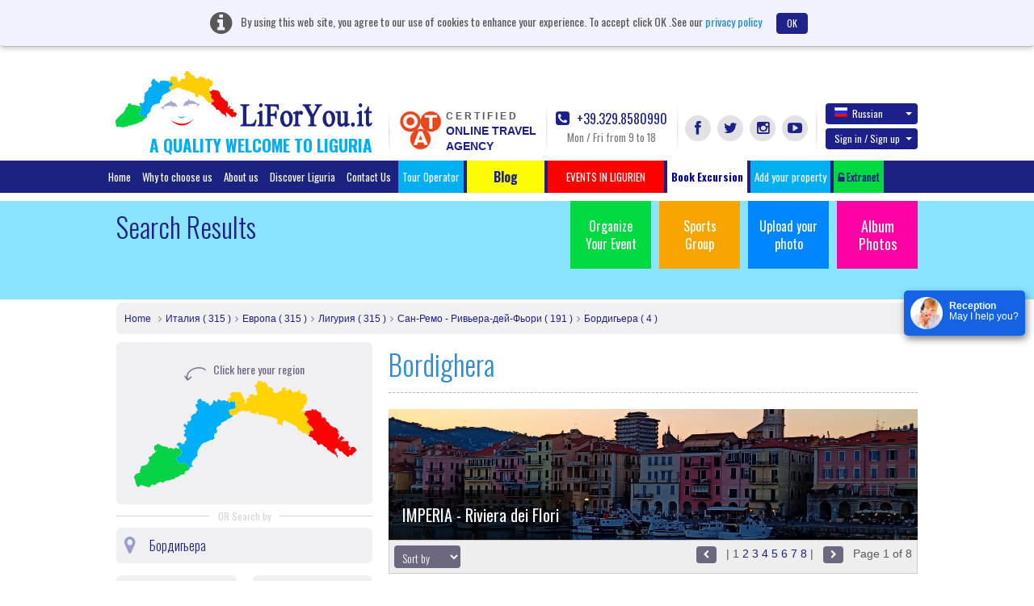

--- FILE ---
content_type: text/html; charset=UTF-8
request_url: https://www.liforyou.it/ru/searchresult/bordighera.html
body_size: 40469
content:
<!DOCTYPE html>
<html lang="ru" class="no-js">
    <head>
        <meta charset="utf-8">
        <meta http-equiv="X-UA-Compatible" content="IE=edge,chrome=1">
        <title>RESORTS IN BORDIGHERA | HOTELS IN BORDIGHERA | ONLINE HOTEL BOOKING BORDIGHERA - LIFORYOU</title>
        <meta name="keyword" content="Resorts in Bordighera,Hotels in Bordighera,Seaside hotels Bordighera,Family Friend hotel bordighera,Vacation hotel bordighera,Cheap hotel bordighera,Hotels in Bordighera, Online Hotels Bordighera.">
        <meta name="description" content="Book your favourite Villa,hotel or residence in Bordighera with liforyou. Liforyou is the best travel agency in liguria will provide all kind of accommodation services for Liforyou.">
        <meta name="viewport" content="width=device-width">
		<!--<meta name="viewport" content="width=device-width, initial-scale=1, maximum-scale=1, user-scalable=no, shrink-to-fit=no">-->
		<meta http-equiv="content-type" content="application/xhtml+xml; charset=utf-8" />
        		<link rel='stylesheet' type='text/css' href='https://fonts.googleapis.com/css?family=Oswald:400,300,700'>

        <link rel="apple-touch-icon" href="/apple-touch-icon.png">     
        <link rel="shortcut icon" href="/favicon.ico">
	    <link rel="stylesheet" href="/css/bootstrap.css">		
        <link rel="stylesheet" href="/css/custom.css">
        <script src="/js/vendor/modernizr-2.6.2-respond-1.1.0.min.js"></script>
		<link href="https://www.liforyou.it//ru/searchresult/bordighera.html?page=2" rel="next" />

					<link href="/css/datepicker.css" rel="stylesheet">
				<link rel="stylesheet" href="/css/fileuploader.css">
		
			
		
			
	 <!--<script>
		(function(i,s,o,g,r,a,m){i['GoogleAnalyticsObject']=r;i[r]=i[r]||function(){
		(i[r].q=i[r].q||[]).push(arguments)},i[r].l=1*new Date();a=s.createElement(o),
		m=s.getElementsByTagName(o)[0];a.async=1;a.src=g;m.parentNode.insertBefore(a,m)
		})(window,document,'script','//www.google-analytics.com/analytics.js','ga');

		ga('create', 'UA-60261480-1', 'auto');
		ga('send', 'pageview');

	</script>-->
    </head>
    <body>  
        <header class="header">
						<div class="alert cookiebanner" style="width:100%;">
				<i class="fa fa-info-circle"></i> <span>By using this web site, you agree to our use of cookies to enhance your experience. To accept click OK .See our</span>
				<a href="/privacy/" onclick="window.open('/privacy/', 'Privacy e Cookies', 'height=' + screen.height + ',width=' + screen.width + ',resizable=yes,scrollbars=yes,menubar=yes,location=yes'); return false;">privacy policy</a>
				<a href="#" onclick="userconfirmcookie();" class="btn btn-default close" data-dismiss="alert">OK</a>
			</div>			
									            <div class="container">
                <a class="navbar-brand" href="/home/" style="margin-left:-1px;">
					<img src="/img/headlogo.png" alt="LiForYou.it" title="LiForYou.it" class="headlogo" width="318px" height="70px">
					<h5 class="headtext">A QUALITY WELCOME TO LIGURIA</h5>
				</a>

                <div class="nav-right navbar-right nav-custom">
					<div class="otacertif">
						<a href="/notelegal/LiForYouOTACertificata.pdf" target="_blank">
							<img src="/img/otalogo.png" alt="Online Travel Agency" title="Online Travel Agency" width="54px" height="51px">
							<div class="certifdota">
								<span class="certifd">CERTIFIED</span>
								<span class="otagency">
									ONLINE TRAVEL									<br/>
									AGENCY								</span>
							</div>
						</a>
                    </div>
                    <div class="callPhone">
                        <a href="tel:39 329 8580990"><i class="fa fa-phone-square"></i> +39.329.8580990</a>
                        <span class="timing">Mon / Fri from 9 to 18</span>
                    </div>
                    <div class="socLinks">
                        <ul>
                            <li><a href="https://www.facebook.com/liforyou.it" id="facebook" target="_blank" class="fa fa-facebook" title="Facebook" alt="Facebook"></a></li>
                            <li><a href="https://twitter.com/liforyouVacanze" id="twitter" target="_blank" class="fa fa-twitter" title="Twitter" alt="Twitter"></a></li>
                            <li><a href="https://instagram.com/liforyou.it/" id="instagram" target="_blank" class="fa fa-instagram" title="Instagram" alt="Instagram"></a></li>
                            <li><a href="https://www.youtube.com/user/liforyou" id="youtube" target="_blank" class="fa fa-youtube-play" title="YouTube" alt="YouTube"></a></li>
                        </ul>
                    </div>
                    <div class="langSec">
						                        <div class="dropdown">
							                            <a href="#" class="btn dropdown-toggle" data-toggle="dropdown" id="langChange"><span class="glyphicon flag ru"></span>Russian <b class="caret"></b></a>
						                            <ul class="dropdown-menu" aria-labelledby="langChange">
						                                <li><a href="/en/searchresult/bordighera.html"><span class="glyphicon flag en"></span>English</a></li>
						                                <li><a href="/it/searchresult/bordighera.html"><span class="glyphicon flag it"></span>Italiano</a></li>
						                                <li><a href="/de/searchresult/bordighera.html"><span class="glyphicon flag de"></span>Deutsch</a></li>
						                                <li><a href="/fr/searchresult/bordighera.html"><span class="glyphicon flag fr"></span>Fran&ccedil;ais</a></li>
						                                <li><a href="/ru/searchresult/bordighera.html"><span class="glyphicon flag ru"></span>Russian</a></li>
						                            </ul>
                        </div>
					
											<!-- start signin tab -->
	                        <div class="dropdown signupDropdown" id="signup-dropdown">
	                            <a href="#" class="btn dropdown-toggle" data-toggle="dropdown">Sign in / Sign up <b class="caret"></b></a>
	                            <div class="dropdown-menu" role="menu" aria-labelledby="dropdownMenu1" style="width:400px;">
	                                <!-- Nav tabs -->
	                                <div id="signTab">
	                                    <ul class="nav nav-tabs">
	                                        <li class="active"><a href="#signin" data-toggle="tab">Sign in</a></li>
	                                        <li><a href="#signup" data-toggle="tab">Sign up</a></li>
	                                    </ul>
	                                    <!-- Tab panes -->
	                                    <div class="tab-content">
											<div class="tab-pane active" id="signin">
																								<form role="form" method="post" action="/home/signin" id="signinform" name="signinform">
													<div class="form-group">
														
<input type="text" name="emailAddress" id="emailAddress" value="" helper="formText" class="form-control" placeholder="Email Address" /><br>													</div>
													<div class="form-group">
														
<input type="password" name="password" id="password" value="" helper="formPassword" class="form-control" placeholder="Password" /><br>													</div>
													<div class="form-group">
														<dt id="signincaptcha-input-label">&#160;</dt>
<dd id="signincaptcha-element">
<img width="200" height="50" alt="" src="http://www.liforyou.it/captcha/img/417a5410deb649ace1befa74cab89ee7.png" />
<input type="hidden" name="signincaptcha[id]" value="417a5410deb649ace1befa74cab89ee7" class="form-control" id="signincaptcha-id" />
<input type="text" name="signincaptcha[input]" id="signincaptcha-input" value="" class="form-control" /></dd>													</div>
													<div id="checksigninerror" class="error"></div>
													
													<!-- <div class="checkbox">
														<div class="col-md-6 text-left">
															<label>
<div class="button-wrapper"><input type="hidden" name="rememberme" value="0" /><input type="checkbox" name="rememberme" id="rememberme" value="1" helper="formCheckbox" type="checkbox" /></div> Remember me</label>
														</div>
													</div> -->

													<div class="float-left">
													<input type="button" class="btn btn-default" value="Sign in" onclick="javascript:checkerror('/home/checksigninerror','checksigninerror','signinform');">
													</div>
													<div class="float-right"><a href="#" data-toggle="modal" data-placement="top" data-target=".bs-example-modal-sm-forgot" title="Forgot Password?">Forgot Password?</a></div>
												</form>
											</div>

	                                        <div class="tab-pane" id="signup">
													                                            <form role="form" action="/signup/register" method="post" id="signupform" name="signupform">
	                                                <div class="row form-group">
														<div class="col-md-6">
															
<input type="text" name="firstName" id="firstName" value="" helper="formText" class="form-control" maxlength="30" placeholder="First Name" /><br>														</div>	
														<div class="col-md-6">												
															
<input type="text" name="lastName" id="lastName" value="" helper="formText" class="form-control" maxlength="30" placeholder="Last Name" /><br>														</div>
	                                                </div>
													 <div class="form-group">
	                                                   
<input type="text" name="regemailAddress" id="regemailAddress" value="" helper="formText" class="form-control" placeholder="Enter Email" /><br>	                                                </div>
	                                                <div class="form-group">
	                                                   
<input type="password" name="reguserPassword" id="reguserPassword" value="" helper="formPassword" class="form-control" placeholder="Password" maxlength="25" /><br>	                                                </div>
	                                                <div class="form-group">
	                                                   <dt id="signupcaptcha-input-label">&#160;</dt>
<dd id="signupcaptcha-element">
<img width="200" height="50" alt="" src="http://www.liforyou.it/captcha/img/86c15155478cdd586a6a12319833db73.png" />
<input type="hidden" name="signupcaptcha[id]" value="86c15155478cdd586a6a12319833db73" class="form-control" id="signupcaptcha-id" />
<input type="text" name="signupcaptcha[input]" id="signupcaptcha-input" value="" class="form-control" /></dd>	                                                </div>
													<div class="form-group">
	                                                   <input id="newsletter" class="check" type="checkbox"  helper="formMultiCheckbox" value="1" name="newsletter">&nbsp;Subscribe for Newletter	                                                </div>
													<div id="checksignuperror"  class="error"></div>
													<input type="button" id="signinsubmit" class="btn btn-default" value="Create Account" onclick="checkerror('/signup/checksignuperror','checksignuperror','signupform');" >
	                                            </form>
	                                        </div>
	                                    </div>
	                                </div>
	
	                            </div>
	                        </div>
                      <!-- end signin tab  -->
					<div class="modal fade bs-example-modal-sm-forgot" tabindex="-1" role="dialog" aria-labelledby="Terms" aria-hidden="true">
	<div class="modal-dialog modal-540">
		<div class="modal-content">
			<div class="modal-header">
				<button type="button" class="close" data-dismiss="modal" aria-hidden="true">&times;</button>
				<h4 class="modal-title">Recover Password!</h4>
			</div>
			<div class="modal-body">
				<form method="post" action="/forgotpassword/index" id="forgotpassword" name="forgotpassword">
															<div class="form-group">
						<label>Please enter your E-mail to get a new password</label>
						
<input type="text" name="forgotemailAddress" id="forgotemailAddress" value="" helper="formText" class="form-control" placeholder="Enter your E-mail Address" /><br>					</div>
					<div class="form-group">
						<dt id="forgotcaptcha-input-label">&#160;</dt>
<dd id="forgotcaptcha-element">
<img width="200" height="50" alt="" src="http://www.liforyou.it/captcha/img/4c7fcfca20239e8f1a027511accdd9c7.png" />
<input type="hidden" name="forgotcaptcha[id]" value="4c7fcfca20239e8f1a027511accdd9c7" placeholder="Enter the Captcha" class="form-control" id="forgotcaptcha-id" />
<input type="text" name="forgotcaptcha[input]" id="forgotcaptcha-input" value="" placeholder="Enter the Captcha" class="form-control" /></dd>					</div>
				</form>
				<div id="checkforgoterror" class="error"></div>
			</div>
			<div class="modal-footer">
				<input type="button" id="signinsubmit" class="btn btn-default" value="Send Password" onclick="checkerror('/forgotpassword/forgoterror','checkforgoterror','forgotpassword');" >
			</div>
		</div>
	</div>
</div>
<script>
	document.addEventListener("DOMContentLoaded", function() {
		// Select the element by ID
		const forgotelement = document.getElementById("forgotcaptcha-element");
		
		// Prepend text by adding it before the existing text content
		forgotelement.innerHTML  = '<span class="glyphicon glyphicon-refresh" onclick="refreshforgotCaptcha()" style="padding-right: 20px;"></span>' + forgotelement.innerHTML ;
    });
	
	function refreshforgotCaptcha() {
		fetch('/captcha/refreshforgot')
			.then(response => response.json())
			.then(data => {
				// Update the CAPTCHA image src with the new URL
				const captchaImage = document.querySelector("#forgotcaptcha-element img[src*='captcha']");
				captchaImage.src = data.captchaUrl + '?' + new Date().getTime(); // Add timestamp to bypass cache
				
				 document.getElementById('forgotcaptcha-id').value = data.captchaId;
			})
			.catch(error => console.error('Error refreshing CAPTCHA:', error));
	}
</script>						                    </div>
                </div>
            </div>
						<div class="navbar navbar-inverse">
                <div class="container" style="width:1050px;">
                    <ul class="nav navbar-nav menutoplang" style="margin:0px;">
                        <li  ><a href="/home/">Home</a></li>
                        <li  ><a href="/home/whytochoose/" onclick="window.open('/home/whytochoose/', 'Why To Choose LiForYou', 'height=' + screen.height + ',width=' + screen.width + ',resizable=yes,scrollbars=yes,menubar=yes,location=yes'); return false;">Why to choose us</a></li>
                        <li  ><a href="/aboutus/">About us</a></li>
                        <li ><a href="/liguria/">Discover Liguria</a></li>
                      <!--  <li class="invert"><a href="/specialoffer/"></a></li>
                        <li class="invert"><a href="/nextweekend/"></a></li>-->
                        <li ><a href="/contact/">Contact Us</a></li>
						
						<li class="fright"><a href="/touroperator/" target="_blank" title="Tour Operator" alt="Tour Operator">Tour Operator</a></li>
						
                        <li class="bloglihead"><a target="_blank" href="http://www.liguriaforyou.com" style="font-size:16px;"><b>&nbsp;&nbsp;&nbsp;&nbsp;&nbsp;&nbsp;&nbsp;Blog&nbsp;&nbsp;&nbsp;&nbsp;&nbsp;&nbsp;&nbsp;</b></a></li> 
						<li class="fright"><!-- blink_me for blink -->
							<a href="javascript:void(0);" role="button" style="background-color:red;" class="search-popover " data-container="body" data-toggle="popover-wrap" data-placement="bottom" data-content="" title="" alt="">&nbsp;&nbsp;&nbsp;&nbsp;&nbsp;&nbsp;EVENTS IN LIGURIEN&nbsp;&nbsp;&nbsp;&nbsp;&nbsp;&nbsp;</a>
						</li><!-- blink_me class name -->
						<li class="fright "><a style="background-color: #FFFFFF;color:#000099;" href="/ru/excursion/" title="" alt=""><b>Book Excursion</b></a></li>
						<li class="fright"><a href="/it/partner/AddYourProperty.html" target="_blank" title="Add your property" alt="Add your property">Add your property</a></li>

						<!--<li class="fright">
							<a href="#" role="button" class="search-popover" data-container="body" data-toggle="popover-wrap" data-placement="bottom" data-content="" title="" alt=""></a>
														
						</li>-->
						
						<li class="fright"><a href="https://www.liforyou.it/partner/auth/" id="partnerlog" class="partnrlnk"><i class="fa fa fa-unlock-alt"></i> Extranet</a></li>
                    </ul>
                </div>
            </div>
			        </header>

<script>
	document.addEventListener("DOMContentLoaded", function() {
		// Select the element by ID
		const element = document.getElementById("signincaptcha-element");
		const elementsignup = document.getElementById("signupcaptcha-element");

		// Prepend text by adding it before the existing text content
		element.innerHTML  = '<span class="glyphicon glyphicon-refresh" onclick="refreshCaptcha()" style="padding-right: 20px;"></span>' + element.innerHTML ;
		
		elementsignup.innerHTML  = '<span class="glyphicon glyphicon-refresh" onclick="refreshupCaptcha()" style="padding-right: 20px;"></span>' + elementsignup.innerHTML ;
    });
	
	function refreshCaptcha() {
		fetch('/captcha/refreshsignin')
			.then(response => response.json())
			.then(data => {
				// Update the CAPTCHA image src with the new URL
				const captchaImage = document.querySelector("#signincaptcha-element img[src*='captcha']");
				captchaImage.src = data.captchaUrl + '?' + new Date().getTime(); // Add timestamp to bypass cache
				
				 document.getElementById('signincaptcha-id').value = data.captchaId;
			})
			.catch(error => console.error('Error refreshing CAPTCHA:', error));
	}
	
	function refreshupCaptcha() {
		fetch('/captcha/refreshsignup')
			.then(response => response.json())
			.then(data => {
				// Update the CAPTCHA image src with the new URL
				const captchaImage = document.querySelector("#signupcaptcha-element img[src*='captcha']");
				captchaImage.src = data.captchaUrl + '?' + new Date().getTime(); // Add timestamp to bypass cache
				
				 document.getElementById('signupcaptcha-id').value = data.captchaId;
			})
			.catch(error => console.error('Error refreshing CAPTCHA:', error));
	}
</script>		<!-- Main jumbotron for a primary marketing message or call to action -->
		        <div class="jumbotron">
            <div class="container">
                                <ul class="jumboLinks">
                    <li><a href="/organizeevent/" class="org hidefootup" id="organizeevent">Organize Your Event</a></li>
                    <li>
						<a href="/sportsgroup/"  class="sg hidefootup" id="sportsgroup">Sports Group</a>
					</li>
					<li>
						<a href="#"  data-toggle="modal" data-target="#uploadphotos" class="up">Upload your photo</a>
					</li>
					<li><a href="/album/albumphoto/viewall/1/" class="album" style="font-size:18px;">Album Photos</a><br><br></li>							
                </ul>
                <h1>Search Results</h1>
            </div>
        </div>

        <div class="container">
            <!-- Example row of columns -->
            <div class="row">
                <div class="col-md-12">
					<ul class="breadcrumb breadcrumbfull">
						<li><a href="/home/">Home</a></li>
						<li><a href="/searchresult/italy.html">Италия ( 315 )</a></li><li><a href="/searchresult/europe.html">Европа ( 315 )</a></li><li><a href="/searchresult/liguria.html">Лигурия ( 315 )</a></li><li><a href="/searchresult/sanremo-riviera-dei-fiori.html">Сан-Ремо - Ривьера-дей-Фьори ( 191 )</a></li><li><a href="/searchresult/bordighera.html">Бордигьера ( 4 )</a></li>					</ul>
				</div>

									<div class="col-md-4 sidebar">
				                    <div class="svg-map">
                        <!--<object type="image/svg+xml" data="search-map.svg"> </object>-->

						<span class="maparrow1"></span>
                        <span class="maparrow"><img src="/img/map-arrow.png" alt="Click here your region" title="Click here your region" width="27px" height="17px"> Click here your region</span>



                        <div class="my-svg-container" style="margin-top: -30px;">
														<svg id="svgMap" viewBox="0 0 300 182" class="my-svg" xmlns="http://www.w3.org/2000/svg" version="1.1" preserveAspectRatio="xMinYMin meet"> 
                            <style>

                                .territory { 
                                    transition: .2s all;
                                    opacity: 1;
                                }
                                .territory:hover{
                                    cursor: pointer;
                                    opacity: .8;
                                }
								 .territory.active{
								 	stroke:#000;
                                    stroke-width: 0.8px;
                                    opacity: 1;
									filter: url(#drop-shadow);

                                }
                                .tooltipsvg .tooltip{
                                    fill: #FFF;
                                    stroke: #000;
                                    stroke-width:1px;
                                }
                            </style>
							<filter id="drop-shadow">
							  <feGaussianBlur in="SourceAlpha" stdDeviation="1.5"/>
							  <feOffset dx="2" dy="2" result="offsetblur"/>
							  <feFlood flood-color="#FF0000"/>
							  <feComposite in2="offsetblur" operator="in"/>
							  <feMerge>
								<feMergeNode/>
								<feMergeNode in="SourceGraphic"/>
							  </feMerge>
							</filter>							
							
                            <g id="map-matrix">

							<g id="savona" data="Savona - Riviera delle Palme" onclick="javascript:highlight(this.id)">
                            <path data="6055036" id="savona-riviera-delle-palme"
                                class="territory"
                                fill="#00affa"
                                d="M139.043,68.256l-0.401-0.128v-1.265c0,0-0.224,0.032-0.224-0.224c0-0.257-0.032-1.521-0.032-1.521
                                l0.289-0.464l0.064-0.353l-0.305-0.191l-0.032-0.545l-0.16-0.144l0.016-0.608l-0.257-0.24l-0.145-0.352l-0.224-0.369
                                l-1.604-0.079l-1.122,0.144l-0.225,0.16l-0.401,0.032l-0.224,0.191l-0.289,0.017l-0.128-0.225l-0.208-0.096l-0.064-0.192h-0.176
                                v-0.304l0.24-0.08l0.032-0.176l-0.401,0.031l-0.481,0.097l-0.289,0.208l-0.128,0.032l-0.273,0.224l-0.24,0.288v0.272h0.256
                                l0.064,0.271l0.256,0.192l-0.048,0.128l-0.24,0.145l-0.481-0.032h-0.465l-0.288-0.288h-0.241c0,0-0.433-0.16-0.497-0.16
                                s-0.128-0.305-0.128-0.305l-0.336-0.496l-0.208-0.496l0.032-0.464l-0.255-0.054l-0.258,0.229l-0.433,0.032l-0.256,0.24
                                l-0.289,0.032l-0.208,0.224l-0.336,0.272l-0.818-0.096l-0.128-0.177l-0.257-0.048l-0.112-0.528l-0.144-0.128l-0.064-0.288
                                l-0.208-0.097l-0.353-0.176l-0.609-0.048c0,0-0.417,0.16-0.481,0.176c-0.064,0.017-1.042,0.225-1.042,0.225l-1.283,0.192
                                l-1.475-0.049l-0.481-0.256l-0.657-0.048l-0.112-0.192l-0.353-0.24l-0.177-0.416l-0.385-0.112l-0.16-0.464l-0.048-0.336h-0.304
                                l-0.193,0.208l-0.096,0.144c0,0-0.4,0.24-0.465,0.24c-0.064,0-0.272,0.353-0.336,0.4c-0.064,0.048-0.353,0.448-0.353,0.448
                                l-0.161,0.4l-0.16,0.464l-0.145,0.32l0.048,1.329l-0.177-0.064l-0.112-0.256l-0.417-0.049l-0.305-0.287l-0.417-0.192l-0.593-0.16
                                l-0.578-0.353l-0.577-0.144l0.032-0.24l-0.192-0.416l-0.097-0.288l-0.449,0.063l-0.273,0.192l-0.689,0.224l-0.289,0.032
                                l-0.176,0.32l-0.192,0.864v1.409l-0.128,0.16l-0.593,0.016l-0.32,0.24l-0.208,0.272l0.032,0.464l0.208,0.16l0.305,0.288
                                l-0.016,0.433l-0.224,0.159l-0.834,0.08c0,0-0.16,0.16-0.208,0.225c-0.048,0.064-0.593,0.032-0.593,0.032l-0.192,0.208
                                l-0.225,0.24l-0.24,0.479l-0.353,0.177l-0.433,0.191l-0.128,0.208l-0.385-0.016l-0.289-0.416l-0.016-0.624l-0.321-0.625
                                l-0.272-0.64l-0.16-0.625l-0.513-0.144l-0.417-0.192l-0.336-0.256l-0.93,0.048l-0.224,0.192l-0.481-0.048l-0.465-0.528
                                l-0.081-0.289l-0.369-0.735l-0.256-0.257l-0.481-0.368l-0.161-0.304h-0.401l-0.144,0.288l-0.85-0.112l-0.658-0.288l-1.042-0.288
                                l-0.786-0.145l-0.016-0.464l-0.208-0.192l-0.064-0.56l-0.16-0.24l-0.336-0.225L95.131,59.1l-0.37-0.24l-0.034-0.374l-0.215-0.136
                                L94.5,58l-0.215-0.204h-0.17l-0.136,0.283l-0.431,0.227l-0.34,0.306l-0.352,0.26l-0.215,0.34l-0.544,0.328l-0.692,0.045
                                l-0.385,0.261l-0.159,0.577l-0.159,0.69l-0.283,0.374l-0.159,0.351v0.804l0.136,0.249l0.091,0.453l0.295,0.328l0.215,0.43
                                l-0.238,0.238l-0.215,0.181l-0.113,0.306l-0.238,0.022l-0.511,0.328l-0.453,0.204l-0.964,0.091l-0.057,0.962l-0.034,0.419
                                l-0.215,0.102l0.034,0.464l0.204,0.216l0.17,0.215l0.284,0.249l0.317,0.09l0.272,0.238l0.227,0.271l0.012,0.804l-0.295,0.294
                                l0.147,0.238l0.397,0.34l0.261,0.328l0.261,0.77l0.284,0.396c0,0,0.227,0.305,0.261,0.351c0.034,0.045-0.034,0.577-0.034,0.577
                                L90.6,72.929l-0.09,0.34h-0.227l-0.181,0.181l-0.737,0.736l-0.057,1.335l-0.374,0.441l-0.238,0.295l-0.431,0.498l-0.419,0.283
                                l-0.272,0.441l-0.567,0.362l-0.396-0.046l-0.182-0.271l-0.272-0.034l-0.193,0.227l-0.714,0.317l-0.476,0.373l-0.272,0.6
                                l-0.432,0.358l-1.058,0.16l-0.064,1.249l-0.128,0.224l-0.577,0.416l-0.481,0.417l0.353,0.416l0.224,0.48l0.321,0.319l0.064,1.217
                                l-0.257,0.288l-0.256,0.705l-0.289,0.352l-0.305,0.048l-0.176,0.465l-0.048,0.528l-0.176,0.256l-0.088,0.553l-0.323,0.031
                                l-0.182-0.28l-0.753-0.111l-1.183,0.082l-0.654,0.044l-0.076,0.192l-0.153,0.242l0.01,0.665c0,0,0.204,0.464,0.25,0.532
                                c0.045,0.067,0.181,0.26,0.181,0.26l0.091,0.883l-0.227,0.182l-0.216,0.362l-0.227,0.339l-0.057,1.008l-0.17,0.136l-0.317-0.057
                                l-0.442-0.317l-0.51-0.249l-0.396-0.136l-0.25-0.136l-0.034-0.6l-0.192-0.079l-0.147-0.283l-0.147-0.249l-0.624,0.045
                                l-0.125,0.238l-0.227,0.237l-0.011,0.362l-0.34,0.362l-0.386,0.271l-0.079,0.352c0,0-0.284,0.169-0.284,0.215
                                c0,0.045,0.068,0.758,0.068,0.758l0.17,0.182l0.091,0.849l1.224,0.068l0.182,0.113l0.227,0.441l0.249,0.306v0.849l0.42,0.045
                                l0.34,0.306l0.431,0.091l-0.022,0.136l-0.182,0.237l-0.261,0.159l-0.045,0.679l-0.216,0.294l-0.26,0.272l-0.329,0.26
                                l-0.555,0.159l-0.488,0.215l-0.193,0.17l-0.272,0.215l-0.272,0.227l-0.022,0.407l0.521,0.17l0.147,0.192l0.306,0.34l0.578,0.441
                                l0.306,0.283l-0.022,0.69l-0.159,0.271l-0.238,0.486l-0.465,0.396l-0.51,0.486l-0.25,0.544l0.022,1.075l0.204,0.565l0.215,0.521
                                l0.227,0.498l0.783,0.261l0.941,0.125c0,0,0.125,0.124,0.17,0.146s0.317,0.306,0.317,0.306l0.25,0.249l-0.011,0.51l-0.182,0.124
                                l-0.204,0.464l0.102,0.736l0.272,0.476l0.272,0.452l0.057,0.408l-0.147,0.249l-0.408,0.045l-0.25,0.294l-0.25,0.283l-0.487,0.192
                                l-0.17,0.362l-0.34,0.125l-0.261,0.543l-0.261,0.476c0,0-0.102,1.63-0.102,1.687s-0.25,0.43-0.25,0.43l-0.249,0.182l-0.862,0.09
                                l-0.873,0.295l-1.224-0.091l-0.08-0.192l-0.159-0.181l-0.159-0.193l-0.17-0.373l-0.193-0.022l-0.351-0.271l-0.374-0.442
                                l-0.51-0.146l-0.68-0.215l-0.851,0.011c0,0-0.147,0.136-0.181,0.216c-0.034,0.079-0.635,0.271-0.635,0.271l-0.352,0.181
                                l-0.397,0.249c0,0-0.272,0.374-0.306,0.419c-0.034,0.045-0.408,0.362-0.408,0.362l-0.329,0.351l-0.351,0.374l-0.386,0.17v0.226
                                l0.023,0.453l1.088,0.182l0.147,0.701l0.284,0.158c0,0,0.17,0.193,0.215,0.249c0.045,0.057,1.18-0.044,1.18-0.044l0.256,0.225
                                l0.337,0.332l-0.165,0.668l-0.357,0.056l-0.565,0.068l-0.024,0.48l0.461,0.14l0.457,0.188l0.203,0.201l0.244-0.004l0.251-0.254
                                l0.272,0.04l0.088,0.297l0.232,0.24l0.008,1.408l0.016,0.513l0.513,0.088l0.425,0.023l0.033,0.779l0.227,0.294l0.09,0.227
                                l0.113,0.113l0.114,0.86l0.159,0.407l0.113,1.109l-0.045,0.996l-0.227,0.43l-0.182,0.362l-0.227,0.249l-0.25,0.136l-0.12,0.48
                                l-0.216,0.513l-0.481,0.224l-0.104,0.168l-0.241,0.168l-0.184-0.079l-0.177-0.185l-0.024,0.191l-0.112,0.305l-0.232,0.48
                                l-0.192,0.44l-0.513,0.256l-0.698,0.232l-0.409,0.128l-0.882,0.031l-0.272,0.169l-0.16,0.384l-0.041,0.456l-0.36,0.12
                                l-0.208,0.513l-0.297,0.216l-0.224,0.145l0.024,0.287l0.24,0.232l0.081,0.465l0.168,0.176l0.121,0.16l0.505,0.072l0.176,0.336
                                l0.272,0.176l0.216,0.217l0.057,0.191l0.232,0.2l0.313,0.088l0.345,0.28l0.144,0.248l0.048,0.713l0.16,0.239l0.168,0.353
                                l0.16,0.216l0.088,0.36l0.208,0.2l0.16,0.328l0.289,0.353l0.201,0.271l0.609,0.024l0.361-0.168l0.321-0.185l0.793-0.056
                                l0.706,0.144l0.28,0.24c0,0,0.393-0.056,0.425-0.056c0.032,0,0.425-0.216,0.425-0.216l0.393-0.265l0.97-0.04l0.729,0.048
                                l0.161,0.313h0.376l0.321-0.296l0.601,0.008l0.257,0.216l0.32,0.128l0.329,0.336l0.481,0.185l0.217,0.328l0.417,0.12l0.698,0.553
                                l0.232,0.488l0.361,0.728l0.376,0.409l0.192,0.384l0.409,0.336l-0.008,0.864l-0.04,0.961l0.08,0.792h0.497l0.505-0.08
                                l0.305,0.024l-0.003-0.819l0.52-0.274l0.28-0.237l0.397-0.412h0.571l0.317-0.254l1.492-0.031l0.254-0.19h0.254l0.127-0.507
                                l-0.286-0.285l-0.508-0.412l-0.286-0.349v-0.254l-0.223-0.316l-0.126-0.286l-0.326-0.586l-0.016-1.085l0.23-0.23l0.08-0.871
                                l0.254-0.936c0,0,0.159-0.095,0.19-0.158s0.159-0.476,0.159-0.476l0.428-0.507l0.127-0.111l0.19-0.428l0.143-0.364h0.174
                                c0,0,0.096-0.206,0.159-0.285c0.063-0.079,0.254-0.254,0.254-0.254l0.206-0.27l0.19-0.158l0.683,0.016l0.333-0.031l0.223-0.222
                                l0.079-0.317l-0.207-0.143l-0.016-0.428l0.27-0.333l0.19-0.127l0.016-0.38l0.19-0.222l0.365-0.238l0.317-0.332l0.206-0.254
                                c0,0,0.397-0.095,0.46-0.158s0.46-0.254,0.46-0.254l0.381-0.301l0.127-0.222l0.238-0.223l0.286-0.063l0.175-0.158l0.079-0.349
                                l-0.032-0.903l-0.19-0.27l-0.135-0.626l-0.024-1.608l0.317-0.316l0.072-1.641l0.19-0.316l0.056-0.769
                                c0,0,0.277-0.404,0.262-0.444c-0.016-0.039,0.19-0.729,0.19-0.729l0.27-0.61l0.373-0.325l0.127-0.143l0.167-0.411l0.238-0.5
                                l0.278-0.507l0.214-0.539l0.643-0.555l0.222-0.261l0.159-0.46l0.421-0.468l0.19-0.135l0.159-0.626l0.23-0.522l0.54-0.578
                                l0.532-0.483l0.42-0.15l0.484-0.508l0.532-0.253l0.206-0.381l0.563-0.158l0.603-0.158l0.183-0.198l0.476-0.135l0.484-0.19
                                l0.603-0.103l0.516-0.214l0.46-0.198l0.286-0.167l0.563-0.158l0.301-0.222l0.445-0.38l0.857-0.286l0.889-0.269l0.707-0.127
                                l0.286-0.143l0.182-0.27l0.143-0.222l0.254-0.096l0.135-0.158l0.548-0.071l0.595-0.229l1.404-0.017l0.54-0.079l0.563-0.277
                                l0.143-0.451l0.262-0.135l0.333-0.214l0.309-0.277l0.405-0.127l0.199-0.229l0.389-0.127c0,0,0.143-0.468,0.119-0.499
                                c-0.024-0.032-0.23-0.262-0.246-0.293c-0.016-0.032-0.571-0.096-0.571-0.096l-0.238-0.261l-0.04-0.476l-0.056-1.918l0.143-0.855
                                l0.373-0.618l0.293-0.341l0.056-0.364l0.222-0.214l0.81-0.302l0.547-0.142l0.151-0.246l0.254-0.008l0.159,0.198l0.047,0.642
                                c0,0,0.143,0.031,0.159,0c0.016-0.032,0.143-0.222,0.143-0.222l0.08-0.23l-0.191-0.095c0,0-0.111-0.563-0.111-0.594
                                c0-0.032,0.19-0.223,0.19-0.223l0.174-0.626l0.262-0.729l0.238-0.563l0.294-0.499l0.047-0.428l-0.396-0.373
                                c0,0-0.611-0.103-0.667-0.135c-0.055-0.031-0.349-0.539-0.349-0.539l-0.063-0.721l0.08-1.021l0.357-0.286l0.262-0.602
                                l0.436-0.721l0.341-0.27l0.19-0.262l0.603-0.206l0.667-0.515l0.477-0.31l0.777-0.206l0.508-0.254l0.452-0.419l0.31-0.063
                                l0.222-0.238c0,0,0.428-0.349,0.428-0.38c0-0.032,0.048-0.84,0.048-0.84l-0.246-0.238l-0.016-0.293l0.317-0.301l0.198-0.222
                                l0.405-0.437l0.444-0.349l0.151-0.15l0.341-0.166l0.817-0.15l0.428-0.143l0.587-0.15l0.389-0.254l0.524-0.23l0.429-0.253
                                c0,0,0.365-0.483,0.373-0.515c0.008-0.032,0.453-0.167,0.453-0.167l0.206-0.214l0.857-0.095l0.619-0.206l0.143-0.555l0.135-0.159
                                l0.103-0.902l0.27-0.19l0.556-0.119l1.071-0.031l0.262-0.246l0.857-0.166l0.5-0.254l0.31-0.198l0.127-0.222l0.405-0.135
                                L133,82.286l0.492-0.316l0.545-0.215l0.477-0.246l0.224-0.258l0.264-0.521l0.358-0.074h0l0.076,0.006l-0.08-0.34l-0.283-0.057
                                l-0.318-0.192l-0.363-0.261c0,0-0.192-0.237-0.272-0.237c-0.079,0-0.453-0.227-0.499-0.271c-0.045-0.046-0.488-0.317-0.488-0.317
                                l-0.272-0.237l-0.567-0.271l-0.294-0.306l-0.238-0.465l-0.306-0.43l-0.34-0.51c0,0,0.068-0.826,0.068-0.905
                                s-0.284-0.781-0.284-0.781l-0.022-0.634l-0.227-0.328c0,0-0.102-0.634-0.125-0.679c-0.023-0.046-0.238-0.216-0.238-0.216
                                l-0.238-0.226l0.034-0.147l0.329,0.091l0.352,0.249l0.499,0.045l0.261-0.102l0.589-0.158l0.567,0.045l-0.011-0.543l-0.318-0.216
                                v-0.351h0.635l0.227-0.204h1.734l0.363-0.282l1.553-0.046l0.499-0.351l0.431-0.17l0.374-0.306l0.397-0.113l0.34-0.373l0.17-0.881
                                c0,0,0.112-0.096,0.128-0.225c0.016-0.128,0.08-0.56,0.08-0.56L139.043,68.256z M90.822,133.503l-0.452-0.009l-0.038,0.689
                                l0.117,0.063l0.151-0.047l0.103-0.206h0.365v-0.19l-0.143-0.111L90.822,133.503z"/>
                            </g>        

                            <g id="genova" data="Genova" onclick="javascript:highlight(this.id)"> 
                            <path data="6055038" id="genoa-and-vicinity"
                                class="territory"
                                fill="#ffd304" 
                                d="M160.315,76.858l-0.472-0.213l-0.819-0.18l-0.382-0.101l-0.527-0.146l-0.639-0.18l-0.494-0.146
                                l-0.494-0.19l-0.527-0.067l-0.416-0.225l-0.414-0.011l0.056,0.325h0.819l0.482,0.235l0.774,0.123c0,0,0.404,0.224,0.449,0.246
                                s0.583,0.146,0.583,0.146l0.482,0.089l0.707,0.225l0.506,0.201l0.719,0.213h0.438l0.066-0.078l-0.336-0.09L160.315,76.858z
                                M153.879,74.425l-0.254,0.317l-0.032,0.222l-0.206,0.016l-0.19,0.286l-0.238,0.222h-0.794l-0.492,0.016l-0.285-0.285h-0.666
                                l-0.286-0.238h-0.349l-0.08,0.111l0.302,0.095l0.238,0.19l0.476,0.079l0.334,0.032l0.189,0.143l0.365,0.016l0.492,0.031
                                l0.14,0.087l0.517-0.021l0.265-0.225l0.175-0.364l0.27,0.016l0.096-0.428l0.412-0.127l-0.254-0.206L153.879,74.425z
                                M164.092,77.581l-0.774-0.174l-0.729-0.096l0.017,0.112l0.813,0.118l0.674,0.195l0.662,0.18c0,0,0.605,0.196,0.685,0.252
                                s0.253,0.056,0.253,0.056l0.017-0.207l-0.663-0.274L164.092,77.581z M237.615,97.467l-0.206-0.824l-0.413-0.063
                                c0,0-0.031-0.316-0.096-0.38c-0.063-0.063-0.428-0.111-0.476-0.175s-0.286-0.253-0.286-0.253l-0.237-0.206l-0.222-0.428
                                l0.016-0.824l-0.238-0.285l-0.159-0.476l-0.381-0.127l-0.429-0.254l-0.349-0.189l-0.302-0.302l-0.254-0.031l-0.477-0.381
                                l-0.301-0.333l-0.365-0.126l-0.477-0.508l-0.095-0.665l-0.271-0.491l-0.396-0.364l-0.444-0.412l-0.127-0.19l-0.317-0.095
                                l-0.238-0.286l-0.508-0.11l-0.238-0.206v-0.333l0.191-0.127l0.078-1.378l0.254-0.302l0.414-0.301l0.412-0.127l0.079-0.254
                                l0.127-0.158l0.175-0.364l0.206-0.522l0.127-0.127l-0.063-0.412l-0.19-0.238l-0.413-0.269l-0.254-0.096l-0.381-0.316
                                l-0.206-0.206l-0.349-0.127l-0.175-0.206l-0.254-0.222l-0.254-0.444l0.016-1.395l-0.222-0.189l-0.032-0.317l-0.254-0.19
                                l-0.175,0.096l-0.158,0.127l-0.223,0.205l-0.27,0.048l-0.19-0.19l-0.397-0.189l-0.222-0.096c0,0-0.19-0.237-0.302-0.332
                                c-0.111-0.096-0.19-0.19-0.19-0.19l0.04-0.127l0.325-0.031l0.111-0.381c0,0,0-0.491-0.048-0.522
                                c-0.047-0.032-0.238-0.206-0.238-0.206l-0.317-0.206l-0.103-0.523c0,0-0.135-0.11-0.135-0.143c0-0.031,0-0.174,0-0.174
                                l0.166-0.19l0.254-0.175c0,0,0.342-0.135,0.373-0.166s0.302-0.245,0.302-0.245l0.223-0.257l-0.333-0.188l-0.35-0.189l-0.08-0.144
                                l-0.063-0.237l0.063-0.745l0.286-0.127v-0.348l-0.143-0.286h-0.238l-0.81,0.032l-0.111,0.174l-0.65,0.396
                                c0,0-0.412,0.285-0.477,0.317c-0.063,0.031-0.587,0.174-0.65,0.206c-0.063,0.031-0.35,0.237-0.35,0.237l-0.174-0.158
                                l-0.254-0.333l-0.063-0.809l0.032-0.665l0.158-0.254l0.238-0.285l0.206-0.507l0.27-0.539l1.048-0.333l0.285-0.95l0.111-1.236
                                l0.158-0.285l0.461-0.888l0.317-1.125l-0.017-1.283v-0.223l0.064-0.38l0.412-0.095l0.413,0.443l0.349,0.316l0.857-0.031
                                l0.412-0.349l0.35-0.222l0.35,0.127v-0.444l-0.254-0.095l-0.064-0.761l-0.127-1.014l0.064-1.109l0.254-0.223l0.189-0.443v-0.285
                                l0.318-0.254l-0.096-1.046l0.35-0.222l0.095-0.95l-0.127-0.666l-0.159-0.127l-0.031-0.38l-0.254-0.159l-0.096-0.602l-0.316-0.19
                                l-0.54-0.285l-0.317-0.158l-0.063-0.824l0.317-0.127v-0.507l0.127-0.349l0.127-0.158l-0.412-0.254l-0.54-0.476l-0.603-0.254
                                l-0.413-0.158l-0.413-0.38h-0.539l-1.207,0.443l-1.11-0.222l-0.508-0.127l-0.223-0.412l-0.54-0.349l-0.508-0.349l-0.476-0.095
                                l-0.413-0.19l-0.349-0.539v-0.887l0.476-0.223l-0.095-0.855l-0.19-0.412l-0.381-0.158l-0.508-0.349l-0.317-0.38l-0.382,0.031
                                l-0.285,1.585l-0.317,0.57l-0.667-0.095l-0.127-0.476l-0.402-0.112l-0.428,1.165l-0.246,1.087l-0.449-0.101l-0.584-0.74
                                l-0.527-0.392l-0.583-0.202l-0.325,0.291l-0.662,0.09l-0.18,0.157l-0.258,0.291l-0.371,0.37l-0.28,0.213l-0.214-0.202
                                l-0.414-0.537l-0.539-0.538l-0.539-0.628l-0.584-0.403l-0.313-0.269l-0.449-0.448l-0.493-0.225l-0.27-0.537V46.48l-0.539-0.359
                                l-0.629-0.134l-0.448-0.135l-0.225-0.09l-0.27,0.403l-0.18,0.896l-0.134,0.628l-0.27,0.269h-1.078l-0.359-0.179l-1.076-0.27
                                l-1.168-0.045l-0.404-0.089l0.09-0.538l0.449-0.18l0.09-0.358l0.359-0.313l0.404-0.09v-0.538l-0.359-0.224l-0.539-0.448
                                l-0.359-0.358h-1.795l-0.494,0.134l-0.943,0.358l-0.852,0.27h-0.674l0.09,0.896l0.359,0.313l0.045,1.3l-0.494,0.628l-0.584,0.179
                                l-1.212,0.09l-0.224,0.18l-0.404,0.089l-0.719,0.448l-0.359,0.27l-0.494,0.538l-0.134,0.448l-0.539,0.089l-0.538,0.583
                                l-1.213,0.18l-1.256-0.18l-0.674-0.18l-1.033-0.492l-0.493-0.225l-0.135-0.403l-0.448-0.628l-0.573-0.772v-0.953l0.292-0.403
                                l0.291-0.729l-0.213-0.705l-0.707-0.102l-0.549-0.224l-0.428-0.348l-0.369-0.448l-0.113-0.493l-0.527-0.243l-0.984-0.095
                                l-0.285,0.316l-1.619,0.19l-0.158,0.443l-0.223,0.571h-0.095l-0.096-0.349l-0.158-0.19v-0.222l0.032-1.521l-0.159-0.285
                                l-0.159-0.317l-0.127-0.158l-0.223-0.824l-0.095-0.349l-0.413-0.127h-0.412l-0.127-0.285l0.254-0.158l0.285-0.095v-0.254
                                l-0.127-0.158l-0.666-0.032l-0.317-0.031v-0.793l-0.19-0.095l-0.087-0.974l-0.415-0.19l-0.398-0.565l-0.365-0.314l-1.145,0.102
                                c0,0-0.41,0.426-0.438,0.442c-0.028,0.017-0.225,0.364-0.225,0.364l-0.213,0.297l-0.143-0.017l-0.191-0.254l-0.189-0.443
                                l-0.191,0.063l-0.158,0.222l-0.953,0.063l-0.443-0.127l-0.445-0.412l-0.254-0.761l-0.158-0.539l-0.19-0.222l-0.856,0.096
                                l-0.318,0.189l-1.174-0.063l-0.191-0.189h-0.92l-0.444,0.316l-0.254,0.444l-0.159,0.57l-0.316,0.634l-0.064,0.634l-0.254,0.381
                                l-0.222,0.222l-0.063,0.316l-0.254,0.476l-0.223,0.19l-0.127,0.285l-0.285,0.19l-0.508,0.316l-0.477,0.222h-0.698l-0.19,0.381
                                h-0.635l-0.031,0.887l0.412,0.381l0.381,0.063l0.19,0.412l0.222,0.222l0.318,0.127l0.508,0.38l0.285,0.285l0.063,0.856
                                l0.317,0.222v0.412l-0.254,0.063l-0.254,0.159l-0.031,0.57l0.254,0.476l0.35,0.57c0,0,0.158,0.38,0.127,0.507
                                c-0.032,0.127-0.032,1.363-0.032,1.363l0.254,0.38v0.793l0.444,0.602l0.317,0.444l0.413,0.253v0.666l-0.254,0.602l-0.254,0.285
                                l-0.413,0.127l-0.603,0.444l-0.818,0.098l-0.455,0.022l-0.336,0.521l-0.09,0.258h-0.225l-0.359-0.225l-0.404-0.135l-0.449-0.492
                                v-0.404l-0.269-0.224c0,0-0.317-0.406-0.333-0.431c-0.016-0.023-0.306-0.341-0.306-0.341l-0.167-0.139l-0.361,0.127l-0.095,0.412
                                h-0.063l-0.19,0.19c0,0-0.571,0.063-0.698,0.063s-1.047,0-1.047,0l-0.254-0.127h-1.049h-0.762l-0.254,0.476l-0.285,0.253
                                l-0.031,1.046l0.412,0.349l0.254,0.317l0.35,0.253l-0.032,0.254l-0.349,0.158l-0.254,0.317l-0.223,0.317l-0.92-0.096
                                l-0.699,0.254l-0.381,0.285l-0.477,0.476l-0.285,0.316l-0.158,0.603l-0.254,0.824l0.095,1.046l0.317,0.349l-0.096,1.458h-0.189
                                l-0.286,0.253l-0.159,0.349l-0.254,0.697l-0.158,0.476l-0.952,0.19l-1.016-0.158l-0.096-0.223l-0.127-0.222l0.032-0.634
                                l0.412-0.127l0.096-0.634l0.223-0.095v-0.381l-0.159-0.316l-0.128-0.349l-0.253-0.095l0.063-0.824l-0.286-0.285v-0.412
                                l0.223-0.223l-0.048-0.515l-0.246-0.341l-0.262-0.245l-0.151-0.349l-0.286-0.088c0,0-0.222,0.341-0.238,0.381
                                c-0.016,0.039-0.254,0.229-0.254,0.229l-0.032,0.507l-0.293-0.023l-0.207-0.103l-0.023-0.341l0.159-0.079L148.388,58l0.167-0.135
                                l0.103-0.595l0.238-0.134l-0.037-0.346l-0.327-0.093l-0.045-0.358l-0.27-0.403v-1.12h-0.494l-0.494-0.27l-0.27-0.045v-0.269
                                l0.314-0.313l-0.225-0.314l-0.045-0.313l-0.27-0.269l-0.089-0.852l-0.314-0.18l-0.135-0.269l-0.18-0.135l-0.359-0.269
                                l-0.27-0.314v-0.403l-0.224-0.134l-0.045-0.225l-0.853-0.09h-1.078l-0.359,0.27h-0.404l-0.404-0.27l-0.224-0.09l-0.314-0.269
                                l-0.09,0.313l-0.09,0.448l-0.359,0.358h-0.539l-0.124-0.414l-0.112-0.225l-0.404-0.146l-0.235-0.168l-0.573-0.011l-0.157,0.213
                                l-0.067,0.28h-0.258l-0.213-0.27l-1.694,0.012l-0.09,0.19l-0.348,0.011l-0.124-0.179l-0.628-0.034l-0.303-0.056l-0.258-0.213
                                l-0.168-0.258l-0.101-0.336l-0.067-0.157l-0.124,0.101l-0.247,0.157l-0.168,0.258v0.729l0.202,0.28l-0.104,0.147l-0.254,0.381
                                l-0.222,0.665l-0.381,0.063l-0.159-0.19h-0.635l-0.445,0.317V52.7l-0.413,0.19l-0.095,0.887l0.413,0.349l0.571,0.19l0.444,0.349
                                l0.127,0.381l0.349,0.126l0.19,0.254l-0.19,0.254l-0.286,0.253l-0.159,0.476l-0.19,0.381l-0.222-0.317
                                c0,0-0.603,0.063-0.857,0.063c-0.254,0-0.381,0.254-0.508,0.316c-0.127,0.063-0.159,0.381-0.159,0.381l-0.063,0.729l-0.381,0.349
                                l-0.286,0.381l-0.317,0.031l-0.317-0.126l-0.254-0.064l-0.413,0.286l-0.012,0.412l-0.032,1.077l0.115,0.21l0.065,0.317
                                l0.262,0.06l-0.032,0.464l0.208,0.496l0.337,0.497c0,0,0.064,0.304,0.128,0.304s0.497,0.16,0.497,0.16h0.241l0.288,0.288h0.465
                                l0.481,0.032l0.241-0.145l0.048-0.128l-0.256-0.191l-0.064-0.272h-0.256v-0.272l0.24-0.288l0.273-0.224l0.128-0.032l0.289-0.208
                                l0.481-0.097l0.401-0.031l-0.032,0.176l-0.24,0.08v0.304h0.176l0.064,0.192l0.208,0.096l0.128,0.225l0.289-0.017l0.225-0.191
                                l0.4-0.032l0.225-0.16l1.122-0.144l1.604,0.079l0.225,0.369l0.144,0.352l0.257,0.24l-0.016,0.608l0.16,0.145l0.032,0.544
                                l0.305,0.192l-0.064,0.352l-0.289,0.464c0,0,0.032,1.265,0.032,1.521c0,0.256,0.224,0.224,0.224,0.224v1.265l0.401,0.128
                                l0.24,0.145c0,0-0.064,0.432-0.08,0.561c-0.016,0.128-0.128,0.224-0.128,0.224l-0.17,0.881l-0.34,0.373l-0.397,0.113
                                l-0.374,0.306l-0.431,0.17l-0.499,0.351l-1.553,0.046l-0.362,0.282h-1.735l-0.227,0.204h-0.635v0.351l0.318,0.216l0.011,0.543
                                l-0.567-0.045l-0.589,0.158l-0.261,0.102l-0.499-0.045l-0.352-0.249l-0.329-0.091l-0.034,0.147l0.238,0.227
                                c0,0,0.215,0.169,0.238,0.215c0.022,0.045,0.125,0.679,0.125,0.679l0.227,0.328l0.023,0.634c0,0,0.283,0.702,0.283,0.781
                                s-0.068,0.906-0.068,0.906l0.34,0.509l0.306,0.43l0.238,0.465l0.294,0.306l0.567,0.271l0.272,0.237c0,0,0.442,0.271,0.488,0.317
                                c0.045,0.045,0.419,0.271,0.499,0.271c0.08,0,0.272,0.237,0.272,0.237l0.362,0.261l0.318,0.192l0.283,0.057l0.08,0.34l0.04,0.024
                                l0.107-0.467l0.226-0.468l0.437-0.1l0.267-0.3l0.786-0.28l0.583-0.351l1.492-0.032l0.698-0.158l0.508-0.031l0.444-0.507
                                l0.19-0.19l0.032-0.158l-0.159-0.127l-0.095-0.476l0.222-0.031l0.159-0.286l0.159-0.285l0.159-0.189h0.349l0.127-0.286
                                l0.349-0.126h0.35l0.159-0.317l0.222-0.222l0.349-0.127l0.222-0.127h0.54l0.254-0.253h0.222l0.254-0.19l0.317-0.127l0.222-0.19
                                l0.254-0.126l0.127-0.096l0.445-0.095l0.126-0.127l0.381-0.063l0.222-0.254l0.889-0.016l0.825-0.047l0.46,0.11l0.396,0.254
                                l0.381,0.11l0.223,0.27l0.46,0.206l0.302,0.111h0.698l0.159,0.27l0.635,0.031l0.206-0.396l0.19-0.11v-0.096l-0.285-0.269h-0.492
                                l-0.334-0.159h-0.746l-0.27-0.237l0.031-0.127l0.54-0.016l0.397,0.19l0.476,0.174l0.54-0.063l0.65-0.031l0.254,0.19l0.238,0.11
                                l0.2,0.277l0.229,0.113h0.334l0.125-0.422l0.301-0.175l0.746,0.063l0.271,0.238h0.841h0.777l0.35,0.189l0.412,0.111l0.318,0.143
                                l0.206,0.222l-0.254,0.095l-0.349,0.143l-0.286,0.111l-0.222,0.111l-0.303-0.063l-0.328-0.063l-0.584-0.067l-0.393,0.022
                                l-0.19-0.011l-0.101-0.258l-0.203,0.011l-0.201,0.18l0.102,0.258l0.358,0.135l0.202,0.056l0.156,0.123l0.551,0.067l0.201,0.157
                                l0.652,0.067l0.438,0.179l0.504,0.101l0.191,0.18l0.752,0.033l0.201,0.18l0.686,0.258l0.46,0.067h0.696l0.135,0.179l0.588,0.084
                                l0.77-0.005l0.28,0.168l1.021,0.056l0.493,0.235l0.641,0.112l0.156,0.18l0.314,0.022l0.033-0.37l0.124-0.112l0.034-0.37
                                c0,0-0.146-0.179-0.191-0.179s-0.719-0.079-0.774-0.079s-0.112-0.201-0.112-0.201v-0.762l0.371-0.057l0.213-0.224l0.303-0.022
                                l0.258-0.213l0.191,0.033l0.18,0.157l0.336,0.146l0.113,0.213l0.111,0.19l0.023,1.087l0.078,0.583l0.19,0.235l-0.03,0.218
                                l0.301,0.096l0.135,0.189l0.302-0.174l0.278,0.127l0.563,0.023l0.492,0.373l0.31,0.07l0.992,0.048l0.135,0.19l0.889,0.056
                                l0.771-0.127l0.356-0.19l0.635,0.023l0.206,0.223l0.461,0.277l0.555,0.253l0.667,0.19l0.89,0.127l0.316,0.222l1.207,0.063
                                l0.412,0.127l1.174,0.127l0.509,0.158l1.175,0.127l0.316,0.189l0.826-0.063l0.635,0.35l0.472,0.157l0.427,0.157l0.719,0.291
                                l0.605,0.18h0.875l0.27,0.111l0.157,0.291l0.696,0.157l0.336,0.112l0.539,0.336h0.314l0.246,0.292l0.248,0.134l0.941,0.067
                                l0.652,0.112l0.044,0.448l0.359,0.224l0.247,0.157l0.022,0.426l0.224,0.157l0.359,0.156l0.09,0.225l0.09,1.143l-0.156,1.255
                                l-0.158,0.225l-0.246,0.291l-0.135,0.448l-0.135,0.224v0.426l0.291,0.157l0.09,0.313l0.18,0.314l0.293,0.134l0.518,0.021
                                l0.302,0.047l0.492,0.159l0.302,0.189l0.396,0.159l0.223,0.206l0.063,0.158l0.921,0.031l0.667,0.223l0.46,0.158l0.587,0.349
                                l0.302,0.253l0.333,0.079l0.191,0.127l0.459,0.127l0.191,0.158l0.381,0.063l0.079-0.285l-0.333-0.316l-0.096-0.286l-0.206-0.189
                                l-0.286-0.254l-0.189-0.206l-0.049-0.253l0.397-0.017l0.175-0.126l0.047-0.603l0.144-0.46l0.143-0.919l-0.254-0.555l-0.159-0.222
                                l0.048-0.649l0.206-0.285l0.303-0.032l0.349,0.302h0.286l0.158-0.206l0.016-0.983l0.158-0.364L200,85.614l0.223-0.254
                                l0.619,0.048l0.143,0.174l0.111,0.27l0.444,0.159l0.254,0.301l0.317,0.095l0.73,0.364l0.301,0.159l0.413,0.047l0.19,0.143
                                l0.556,0.175l0.254,0.19l0.317,0.095l0.174,0.175l0.127,0.174l0.492,0.238l0.429,0.126l0.175,0.143l0.477,0.096l0.222,0.206
                                l0.413,0.126l0.206,0.111l0.397,0.127l0.174,0.11l0.285,0.19l0.381,0.143l0.286,0.27l0.333,0.158l0.302,0.143l0.175,0.127
                                l0.143,0.254l-0.111,0.174h-0.428l0.016,0.096l0.381,0.127l0.063,0.126l0.952,0.111l0.175,0.008l0.087,0.048l0.08,0.428h0.27
                                l0.215,0.174l0.436,0.135l0.119,0.412l0.207-0.15l-0.096-0.262l-0.302-0.277l-0.421-0.229l-0.301-0.19l0.031-0.095l0.111-0.004
                                l0.277,0.131l0.334,0.079l0.587,0.316l0.143,0.206l0.286,0.017l0.127,0.349l0.316,0.11l0.35,0.238l0.396,0.189l0.397,0.143
                                l0.492,0.452l0.356,0.396l0.421,0.15l0.31,0.396l0.523,0.531l0.365,0.277l0.277,0.27l0.238,0.285l0.08,0.237l0.111,0.206v0.634
                                l-0.032,0.223l-0.095,0.063l-0.667,0.031l-0.223,0.285l0.223,0.285h0.46l0.317-0.143l0.333-0.031l0.207,0.158l0.301,0.539
                                l0.08,0.507l0.063,0.316l0.032,0.381l0.364,0.031l0.19-0.189l0.508-0.063l0.158-0.302l0.223-0.222h0.396l0.175,0.238l0.477,0.143
                                l0.429,0.237l0.27,0.222l0.19,0.317l0.143,0.412l0.413,0.57l0.254,0.507l0.223,0.254l0.222,0.206l0.127,0.158l0.413,0.063
                                l0.174-0.222l0.619-0.048l0.175,0.238l0.286-0.017l0.174,0.222l0.381,0.144l0.111,0.143l0.285,0.095l0.238,0.19h0.207
                                l0.127-0.206l0.174-0.302l0.048-0.189l0.238-0.143l0.048-0.159l0.174-0.333l0.143,0.032l0.127,0.237l0.524,0.127l0.333,0.302
                                l0.27,0.206l0.191,0.143l0.063,0.143l0.176,0.174l0.047,0.333l0.016,0.428l0.127,0.111l0.096,0.396l0.238,0.238l0.158,0.189
                                l0.396,0.063l0.191,0.222l0.174,0.27l0.131,0.238l0.29-0.349l0.29-0.293l0.289-0.246l0.31-0.253l0.23-0.317l0.19-0.19
                                l0.111-0.079l0.079-0.84l-0.222-0.222l-0.318-0.27l-0.016-0.301l0.223-0.206l0.111-0.302l0.205-0.222l0.064-0.254l0.143-0.031
                                l0.127-0.476l0.127-0.095l0.079-0.649l0.222-0.127l0.111-0.159l0.303-0.095l0.745-0.143l0.365,0.016l0.19-0.237l0.762-0.032
                                l0.334,0.063l0.189,0.206l0.334,0.063l0.189,0.222l0.303,0.017l0.143,0.285h0.096l0.11-0.603L237.615,97.467z"/>
                            </g>        

                            <g id="laspezia" data="Cinque Terre - La Spezia" onclick="javascript:highlight(this.id)">  
                            <path data="6055039" id="la-spezia-province"
                                class="territory"
                                fill="#ff0006" 
                                d="M268.165,133.232l-0.09-0.269l-0.472,0.045v0.358l0.225,0.112l0.112,0.224l0.135,0.112l0.09,0.403
                                l0.157-0.022l0.135-0.471l0.225-0.022l-0.09-0.471H268.165z M291.99,122.979l-0.134-0.582l-0.247-0.247l-0.517-0.426l0.022-0.291
                                l-0.516-0.594l-0.259-0.146l-0.595-0.179l-0.168-0.594l-0.651-0.112l-0.101-0.156l-0.506-0.057l-0.246-0.18h-1.516l-0.516,0.157
                                l-0.225,0.123l-0.393,0.202l-0.135,0.369l-0.078,0.292l-0.338,0.201l-0.426,0.359l0.033,0.728l-0.18,0.124l-0.045,0.426
                                l-0.213,0.291l-0.281,0.224l-0.021,0.595c0,0-0.135,0-0.18-0.034c-0.045-0.033-0.18-0.28-0.18-0.28l-0.112-0.19l-0.427-0.179
                                l-0.291-0.258l-0.057-0.358l0.157-0.169l0.572-0.146l0.225-0.201l0.337-0.19l0.067-0.55l-0.09-1.77l-0.606-0.102l-0.46-0.414
                                l-0.202-0.09l-0.067-0.459l-0.123-0.191l-0.304-0.594l-0.056-0.403l-0.18-0.313l-0.179-0.706l0.358-0.358l0.045-0.448
                                l-0.225-0.358l-0.135-1.166l0.359-0.313l-0.27-0.313l-0.269-0.628l-0.494-0.179l-0.225-0.427l-0.404-0.044l-0.291,0.313
                                l-0.472,0.516l-0.404,0.066l-0.247-0.246l-0.291-0.358h-1.303l-0.381,0.135l-0.292,0.358l-0.472-0.157l-0.336-0.224
                                c0,0-0.113-0.292-0.293-0.292c-0.179,0-0.583,0-0.583,0l-0.247,0.202h-0.381l-0.359,0.291l-0.225,0.112l-0.336,0.179
                                l-0.135,0.023l-0.068,0.269l-0.291,0.022l-0.203-0.314l-0.179-0.269l-0.045-0.291l0.202-0.157l0.539-0.627l0.583-0.471
                                l0.427-0.045l0.628-0.807l0.18-0.538l0.583-0.246l0.203-0.471l0.516-0.718l0.566-0.114l-0.02-0.159l-0.355-0.274l-0.106-0.165
                                l-1.181-0.036l-0.131,0.308l-0.256-0.153l-0.423-0.534l-0.127-0.15l-0.214-0.373l-0.016-0.563l-0.58-0.119l-0.697,0.144
                                l-0.049,0.229h-0.213c0,0-0.238,0.222-0.238,0.254c0,0.031-0.024,0.364-0.024,0.364l-0.389,0.364h-0.325l-0.254,0.325
                                l-0.516,0.396l-0.254,0.238l-0.159,0.459l-0.206,0.697l-0.262,0.547l-0.111,0.341l-0.111,0.183l-0.143,0.189l-0.158,0.008
                                l-0.23-0.475c0,0-0.056-0.396-0.088-0.444c-0.031-0.047-0.262-0.776-0.262-0.776l-0.079-0.237l0.048-0.262l0.198-0.214
                                l0.11-0.855l0.246-0.429l0.262-0.546l0.191-0.143l0.039-0.88l0.286-0.713l0.277-0.499l0.254-0.096c0,0,0.008-0.15-0.024-0.166
                                c-0.031-0.016-0.205-0.222-0.237-0.238c-0.032-0.016-0.333-0.27-0.333-0.27l-0.738-0.047l-0.23-0.222l-0.119-0.238l-0.262-0.222
                                l-0.23-0.507l0.175-0.158l0.159-1.205l0.206-0.095l0.017-0.998l-0.35-0.19l-0.143-0.158l-0.096-0.776l-0.27-1.252l-0.207-0.223
                                l-0.127-0.189l-1.016-0.143l-0.158-0.223l-0.381-0.11l-0.143-0.84h-0.969l-0.158-0.238l-0.43-0.031l-0.412-0.46l-0.174-0.332
                                h-0.223l-0.096,0.158l-0.301,0.079l-0.111,0.333h-0.523l-0.064-0.317l-0.57-0.443l-0.397-0.158l-0.619-0.381
                                c0,0,0.017-0.317-0.048-0.317c-0.063,0-0.443-0.38-0.443-0.38l-0.397-0.095l-0.333-0.412l-0.921-0.063l-0.508-0.428l-0.159-0.27
                                l-0.016-0.888l-0.27-0.555l-0.508-0.57l-0.604-0.682l-1.174-0.713l-0.286-0.19l-1.079-0.127c0,0-0.063-0.602-0.143-0.665
                                c-0.08-0.063-0.54-1.236-0.54-1.236l-0.222-0.729l-0.254-0.682v-0.729c0,0-0.159-0.365-0.27-0.444
                                c-0.111-0.079-0.207-0.459-0.303-0.507c-0.095-0.048-0.301-0.301-0.301-0.301l-0.826-0.175l-1.555-0.016l-0.746,0.063
                                l-0.174,0.222l-0.557-0.063L248.297,82l-0.254-0.729l-0.048-1.03l-0.413-0.285l-0.031-1.269l-0.254-0.158l0.063-1.077
                                l-0.19-0.539l-0.445-0.507l-0.381-0.539l-0.063-0.412l-1.588-0.063l-0.381-0.222l-0.476-0.539l-0.381-0.063l-0.698-0.571
                                l-0.223-0.063l-0.571-0.316l-0.767-0.704l-0.09-0.123l-0.123-0.773l-0.225-0.157l-0.259-0.168h-0.393l-0.045,0.28h-0.19
                                l-0.079,0.291l-0.247,0.202l-0.146,0.269l-0.325,0.012l-0.213,0.201l-0.191,0.325h-0.157l-0.157-0.403l-0.27-0.303l-0.156-0.493
                                l-0.707-0.112l-0.146-0.179l-0.505-0.034l-0.259-0.213l-0.583-0.066l-0.146,0.212l-0.303,0.235l-0.057,0.583l-0.202,0.235
                                l0.011,0.269l-0.291,0.022l-0.225,0.235l-0.067,0.235l-0.752,0.045l-0.157-0.224l-0.225-0.348l-0.605,0.022l-0.314,0.28
                                l-1.234,0.033l-0.225,0.19h-1.291l-0.258,0.247l-0.527,0.011l-0.146,0.225l-0.403,0.045l-0.135,0.201l-0.292,0.045l-0.168,0.168
                                l-0.135,0.482l-0.168,0.549l-0.229,0.515l-0.222,0.266c0,0-0.271,0.214-0.302,0.245s-0.373,0.166-0.373,0.166l-0.254,0.175
                                l-0.166,0.19c0,0,0,0.143,0,0.174c0,0.032,0.135,0.143,0.135,0.143l0.103,0.523l0.317,0.206c0,0,0.191,0.174,0.238,0.206
                                c0.048,0.031,0.048,0.522,0.048,0.522l-0.111,0.381l-0.325,0.031l-0.04,0.127c0,0,0.079,0.095,0.19,0.19
                                c0.111,0.095,0.302,0.332,0.302,0.332l0.222,0.096l0.397,0.189l0.19,0.19l0.27-0.048l0.223-0.205l0.158-0.127l0.175-0.096
                                l0.254,0.19l0.032,0.317l0.222,0.189l-0.016,1.395l0.254,0.444l0.254,0.222l0.175,0.206l0.349,0.127l0.206,0.206l0.381,0.316
                                l0.254,0.096l0.413,0.269l0.19,0.238l0.063,0.412l-0.127,0.127l-0.206,0.522l-0.175,0.364l-0.127,0.158l-0.079,0.254
                                l-0.412,0.127l-0.414,0.301l-0.254,0.302l-0.078,1.378l-0.191,0.127v0.333l0.238,0.206l0.508,0.11l0.238,0.286l0.317,0.095
                                l0.127,0.19l0.444,0.412l0.396,0.364l0.271,0.491l0.095,0.665l0.477,0.508l0.365,0.126l0.301,0.333l0.477,0.381l0.254,0.031
                                l0.302,0.302l0.349,0.189l0.429,0.254l0.381,0.127l0.159,0.476l0.238,0.285l-0.016,0.824l0.222,0.428l0.237,0.206
                                c0,0,0.238,0.189,0.286,0.253s0.413,0.111,0.476,0.175c0.064,0.063,0.096,0.38,0.096,0.38l0.413,0.063l0.206,0.824l0.063,1.616
                                l-0.11,0.603h-0.096l-0.143-0.285l-0.303-0.017l-0.189-0.222l-0.334-0.063l-0.189-0.206l-0.334-0.063l-0.762,0.032l-0.19,0.237
                                l-0.365-0.016l-0.745,0.143l-0.303,0.095l-0.111,0.159l-0.222,0.127l-0.079,0.649l-0.127,0.095l-0.127,0.476l-0.143,0.031
                                l-0.064,0.254l-0.205,0.222l-0.111,0.302l-0.223,0.206l0.016,0.301l0.318,0.27l0.222,0.222l-0.079,0.84l-0.111,0.079l-0.19,0.19
                                l-0.23,0.317l-0.31,0.253l-0.289,0.246l-0.29,0.293l-0.289,0.366l0.307,0.146c0,0,0.163,0.078,0.185,0.089
                                c0.023,0.012,0.359,0.163,0.359,0.163s0.202,0.308,0.225,0.319c0.022,0.011,0.482,0.179,0.511,0.207s0.286,0.331,0.286,0.331
                                l0.438,0.111l0.971,0.311l0.826,0.19l0.444,0.19l0.159,0.158l0.063,0.443l0.54,0.381l0.095,0.285h0.318l0.063-0.285l0.318,0.031
                                l0.127,0.317l0.063,0.285l0.096,0.443l-0.285,0.158v0.761l0.316,0.096l0.318,0.222l0.197-0.217l0.478-0.05l0.101,0.207
                                l0.039,0.364l0.281,0.219l0.656,0.688l1.723,0.09l0.09,0.27l0.449,0.089l0.18,0.225l-0.27,0.224l-0.18,0.718l0.135,0.807
                                l0.359,0.313l0.045,0.358l0.359,0.18v0.313l0.27,0.27l0.224,0.179v0.403l0.27,0.225l0.448,0.224l0.359,0.27l0.27,0.403
                                l0.27,0.089l0.041,0.304l0.158,0.008l0.206-0.531c0,0,0.19-0.389,0.223-0.468s0.27-0.744,0.27-0.744l0.754-0.175l1.103,0.023
                                l0.199,0.246l0.881,0.127l0.587,0.333l0.825,0.451l0.127,0.57l0.193,0.528l0.539,0.09l0.539,0.583l0.313,0.179l0.449,0.403
                                l0.493,0.18l0.449,0.134l0.539,0.225l0.584,0.09l0.134,0.358l0.314,0.448l0.135,0.717l0.313,0.403l0.27,0.717l0.449,0.314v0.269
                                l0.584,0.448l0.583,0.403l0.808,0.18l0.404,0.135l0.135,0.492l0.314,0.135h0.674l0.135,0.493l0.18,0.448l0.538,0.179l0.314,0.18
                                l0.493,0.045l0.449,0.269l0.236,0.46l0.369,0.123l0.102,0.403l0.258,0.247l0.482,0.201l0.383,0.09l0.156-0.348l0.247,0.124
                                l0.056,0.123l0.359,0.246l0.562,0.246l0.505,0.18l0.393,0.493l0.64,0.504l0.124,0.157l0.135,0.157l0.156-0.09l0.247-0.291
                                l0.18-0.225l0.18-0.336l0.09-0.358l0.269-0.157l0.023-0.583l-0.225-0.179l-0.225-0.493c0,0-0.247-0.157-0.314-0.247
                                c-0.066-0.089-0.202-0.448-0.202-0.448l-0.583-0.47l-0.247-0.314l-0.135-0.784l-0.427-0.448l-0.045-0.358l-0.27-0.516
                                l-0.201-0.246l-0.27-0.359l-0.292-0.134l-0.292-0.538l-0.021-0.313l0.156-0.27l0.539-0.045l0.022,0.337l-0.067,0.471l0.021,0.246
                                l0.203,0.246l0.18,0.112h0.336l0.067-0.269l0.202-0.157l0.292,0.022l-0.09-0.426l-0.202-0.157l0.18-0.246l0.472-0.516
                                l0.325-0.381l0.168-0.246h0.741l-0.057,0.291l0.157,0.661h0.359l0.101-0.481l0.112-0.348h0.482l0.157,0.369l0.124,0.393
                                l0.235,0.616l0.225,0.202l0.225,0.56l0.202,0.191l0.066,0.492l0.293,0.045l0.18,0.168l0.527,0.314l0.448,0.089l0.18,0.808
                                l1.257,0.089l0.449-0.089l0.987-0.225l0.27,0.403l0.403,0.135l0.18,1.345l0.404,0.358l0.539,0.313l0.27,0.225l0.448,0.135
                                l0.045,0.762l0.449,0.269l1.122,0.358l0.629,0.718l0.897,0.762l0.628,0.807l0.359,0.27h0.809l0.314,0.269l0.538,0.045
                                l0.135-0.358l0.18-0.314l0.358-0.762l0.494-0.448l0.27-0.583l1.033,0.045l0.123-0.235l0.213,0.09l0.067,0.246l0.606,0.247
                                l0.853,0.448l0.19-0.325l0.292-0.56l0.214-0.438c0,0,0.201-0.605,0.246-0.605s0.83-0.795,0.83-0.795l0.854-0.852l0.27-0.359
                                l0.584-0.134l0.225-0.18l0.224-0.672l0.449-0.358l0.628-0.493l0.314-0.628l0.135-0.448l0.067-0.291l0.225-0.09l0.034-0.213
                                L291.99,122.979z M267.514,129.893l-0.448,0.225l-0.651,0.066l-0.426,0.18l0.021,0.291l0.248,0.337c0,0,0.246,0.201,0.358,0.246
                                s0.157,0.448,0.157,0.448l0.337,0.269c0,0,0.112,0.314,0.179,0.403c0.068,0.09,0.158,0.27,0.158,0.27h0.313v-0.426l0.247-0.27
                                l0.067-0.291l-0.045-0.605l0.314-0.291l0.045-0.516l0.292-0.246v-0.27l-0.562,0.112L267.514,129.893z"/>
                            </g>      

                            <g id="imperia" data="IMPERIA - Riviera dei FIori" onclick="javascript:highlight(this.id)">  
                            <path data="6055034" id="sanremo-riviera-dei-fiori"
                                class="territory"
                                fill="#06d346" 
                                d="M80.389,146.743l-0.505,0.08h-0.497l-0.08-0.792l0.04-0.961l0.008-0.864l-0.409-0.336l-0.192-0.385
                                l-0.377-0.408l-0.36-0.728l-0.233-0.488l-0.697-0.553l-0.417-0.12l-0.217-0.328l-0.481-0.185l-0.329-0.336l-0.32-0.128
                                l-0.257-0.216l-0.601-0.008l-0.321,0.296h-0.376l-0.161-0.313l-0.729-0.048l-0.97,0.04l-0.393,0.265c0,0-0.393,0.216-0.425,0.216
                                c-0.032,0-0.425,0.056-0.425,0.056l-0.281-0.24l-0.705-0.144l-0.793,0.056l-0.321,0.185l-0.361,0.168l-0.609-0.024l-0.2-0.271
                                l-0.289-0.353l-0.16-0.328l-0.208-0.2l-0.088-0.36l-0.16-0.216l-0.168-0.353l-0.16-0.24l-0.048-0.712l-0.144-0.248l-0.345-0.28
                                l-0.313-0.088l-0.232-0.2l-0.056-0.191l-0.216-0.217l-0.272-0.176l-0.176-0.336l-0.505-0.072l-0.121-0.16l-0.168-0.176
                                l-0.08-0.465l-0.24-0.232l-0.024-0.288l0.224-0.144l0.297-0.216l0.208-0.513l0.36-0.12l0.04-0.456l0.161-0.384l0.272-0.169
                                l0.882-0.032l0.409-0.127l0.697-0.232l0.513-0.256l0.192-0.44l0.232-0.48l0.112-0.305l0.024-0.191l0.177,0.185l0.184,0.079
                                l0.24-0.168l0.104-0.168l0.481-0.224l0.216-0.513l0.12-0.48l0.25-0.136l0.227-0.249l0.181-0.362l0.227-0.43l0.045-0.996
                                l-0.113-1.109l-0.159-0.407l-0.113-0.86l-0.113-0.113l-0.091-0.227l-0.227-0.294l-0.033-0.779l-0.425-0.023l-0.513-0.088
                                l-0.016-0.513l-0.008-1.408l-0.232-0.24l-0.088-0.297l-0.272-0.04l-0.249,0.253l-0.011,0.227l-0.284,0.531l-0.261,0.306
                                l-0.25,0.182l-0.51-0.022l-0.431-0.192l-0.261-0.182l-0.272-0.237l-0.34-0.136l-0.397-0.238l-0.669-0.067l-0.419-0.091
                                l-0.136-0.227l-0.238-0.306l-0.147-0.034l-0.159,0.17l-0.352,0.068l-0.249,0.215l-0.182,0.227l-0.136,0.351l-0.192,0.317
                                l-0.182,0.181l-0.249,0.022l-0.182,0.272l-0.147-0.023l-0.136-0.282h-0.283l-0.215,0.237l-0.317,0.079l-0.227,0.215l-0.329-0.011
                                l-0.25-0.238h-0.283l-0.306-0.452l-0.147-0.317l-0.215-0.34l-0.272-0.203l-0.294,0.022l-0.261,0.215l-0.317-0.011l-0.159-0.204
                                l-0.759,0.022l-0.352,0.182h-0.782l-0.419,0.261l-0.771,0.067l-0.181,0.237l-0.295-0.056l-0.034-0.307l-0.159-0.351l-0.091-0.486
                                l-0.306-0.113l-0.408-0.182l-0.227-0.26l-0.306-0.046l-0.34-0.26l-0.544-0.068l-0.408-0.113l-0.567-0.102l-0.261-0.227
                                l-0.601-0.034l-0.306,0.113l-0.25,0.227h-0.431l-0.261-0.113l-0.51-0.146l-0.499-0.136l-0.238-0.125l-0.635-0.012l-0.125-0.124
                                l-0.306-0.316l-0.453-0.182l-0.363-0.113l-0.238-0.237l-0.442-0.261l-0.476-0.113l-0.261-0.317l-0.272-0.102l-0.215-0.147
                                l-0.385-0.271l-0.306-0.216l-0.363-0.17l-0.408-0.26l-0.884-0.046l-0.759,0.057l-0.238,0.182l-0.578,0.26l-0.408,0.159
                                l-0.283,0.192l-0.102,0.521l-0.329,0.306l-0.657,0.181l-0.76,0.022l-0.204,0.147l-0.261,0.373l-0.022,0.521l0.022,1.019
                                l-0.374,0.487l-0.272,0.294l-0.057,1.132l0.374,0.464l0.442,0.747l0.363,0.543l0.113,0.532l0.25,0.464l0.42,0.159l0.759-0.091
                                l0.374-0.283c0,0,0.51,0,0.556,0s0.544,0.012,0.544,0.012h0.374c0,0-0.09,0.316-0.113,0.362
                                c-0.022,0.045-0.578,0.022-0.578,0.022l-0.066,0.181l-0.689,0.191l-0.361,0.232l-0.527,0.21c0,0-0.272,0.091-0.363,0.317
                                s-0.376,0.777-0.376,0.777s-0.24,0.248-0.28,0.28s-0.088,0.872-0.088,0.872l-0.088,0.288l-0.072,0.169l-0.225-0.169l-0.16-0.152
                                l-0.826-0.023l-0.537,0.018l-0.386,0.295l-0.272,0.271l-0.022,0.316l-0.25,0.204l0.045,0.589l-0.204,0.249l-0.159,0.407
                                l-0.204,0.227l-0.272,0.022l-0.204,0.249l-0.34,0.271l-0.385,0.249l-0.227,0.182l-0.544,0.249l-0.454,0.294l-0.408,0.045
                                l-0.431,0.204h-0.589l-0.25,0.295v0.859l0.068,1.291l0.272,0.476l0.068,0.725l0.227,0.226l0.023,0.77l0.272,0.431l-0.363,0.249
                                l-0.521,0.611l-0.453,0.43l-0.136,0.317l-0.363,0.316v0.793l0.272,0.339l-0.136,0.204l-0.386,0.589h-0.25l-0.25-0.158
                                l-0.385-0.046l-0.204,0.204l-0.204,0.067l-0.272,0.34l-0.091,0.385l-0.408,0.295l-0.477,0.226l-0.136,0.227l-1.202,0.431
                                l-0.749,0.249l-0.204,0.362l-0.159-0.091l-0.386-0.294h-1.02l-0.295,0.249l-0.431,0.045l-0.386,0.271l-0.113,0.34l-0.136,0.543
                                l-0.204-0.113l-0.159-0.227h-0.249l-0.045,0.182l-0.272,0.067l-0.182,0.249h-0.272l-0.25,0.204l-0.113,0.611l0.34,0.362
                                l0.272,0.227v0.611l-0.295,0.226l0.068,0.815l-0.272,0.113l-0.045,0.362l-0.294,0.316l-0.499,0.362l-0.227,0.204v0.747
                                l0.113,0.203l0.25,0.204v0.431l0.022,0.588l0.227,0.136v0.227l-0.136,0.068l-0.499,0.271l-0.249,0.045l-0.227,0.227l-0.408,0.182
                                l-0.929,0.112l-0.295,0.204l-0.612,0.136l-0.408,0.113l-0.589,0.271l-0.68,0.34l-0.408,0.43l-0.499,0.566l-0.544,0.453
                                l-0.385,0.362l-0.182,0.407l-0.181,0.34v0.565l-0.182,0.227l-0.272,0.362v0.656l0.023,0.656l0.227,0.136v0.771l0.385,0.339
                                l0.408,0.295l0.295,0.113v1.517l0.204,0.702l0.022,0.475l0.204,0.725l0.272,0.725l0.272,0.566l0.068,1.357l0.861,1.133
                                l0.204,0.656l0.113,0.498v0.543l0.476,0.204l0.59,0.203l0.657,0.182l0.431,0.067l0.227,0.249l0.408,0.046l0.317-0.544
                                l0.068-0.452l0.136-0.453l0.34-0.294l0.386-0.271l0.431-0.227h1.95l0.363,0.249l0.408,0.022l0.567,0.34l0.884,0.136l0.816,0.158
                                l0.635,0.407l0.544,0.091l0.771,0.045l0.385,0.136l0.612,0.204l1.247,0.113l0.363,0.271l0.363,0.181l0.431,0.317l0.68,0.022
                                l0.589-0.09l0.21-0.269l0.361-0.608l0.85-0.855h0.449l0.193-0.353l0.208-0.139c0,0-0.017-0.109-0.032-0.126
                                c-0.016-0.016-0.241-0.191-0.241-0.191l0.1-0.172l0.363-0.378l0.136-0.226l0.646-0.023l0.192-0.203l0.953-0.057l0.396,0.294
                                l0.579,0.091c0,0,0.068,0.192,0.136,0.192s0.85,0.113,0.85,0.113l0.329,0.203l0.487-0.09l0.102-0.283l0.091-0.283l0.215-0.204
                                l0.567-0.022l0.147-0.396l0.08-0.317l0.238-0.294l0.907,0.057l0.193-0.227l0.192-0.079l0.272-0.227l0.419-0.555l0.862-0.271
                                l0.533-0.351l0.669-0.272l0.793-0.146l0.488-0.261h0.793l0.261,0.271l0.601,0.102l0.431,0.386l0.487,0.441l0.465,0.181h0.51
                                l0.136-0.271l0.159-0.328l0.238-0.192l0.125-0.192l0.147-0.532l0.204-0.227l0.317-0.091l0.227-0.181l0.68-0.227l0.805-0.091
                                l0.317-0.328l0.544-0.226l0.431-0.204l0.567-0.249l0.317,0.034l0.294,0.26l0.182,0.034l0.204-0.283l0.691-0.022l0.261,0.091
                                l0.317,0.227h0.714l0.294-0.113l0.34-0.396l0.306-0.283l0.34-0.34l0.182-0.203l0.771-0.045l1.304-0.057l0.317-0.113l0.941-0.046
                                l0.181-0.181l0.476-0.216l0.658-0.181l0.238-0.192l0.283-0.227l0.08-0.464l0.159-0.532l0.623-0.192l0.816-0.192l0.68-0.362
                                l0.805-0.158l0.827-0.294l0.419-0.204l0.749-0.271l0.465-0.295l0.555-0.17l0.182-0.146l0.045-0.113l-0.419-0.103l-0.034-0.169
                                l0.181-0.159l0.465-0.407l0.374-0.215l0.408-0.215l0.555-0.249l0.896-0.204h1.19l0.998-0.067l0.363-0.227l0.419-0.103
                                l0.352-0.282l0.261-0.238l0.227-0.26v-0.34l-0.272-0.204l0.113-0.905l0.317-0.328l0.59-0.577l0.759-0.747l0.431-0.147
                                l0.658-0.182l0.51-0.26l0.159-0.374l0.691-0.113l0.34-0.169l0.657-0.17l0.215-0.113l0.136-0.215l0.397-0.362l0.227-0.476
                                l0.215-0.238l0.045-0.486L80.389,146.743z"/>
                            </g>  

                            </g> 

                            </svg>


							<script type="text/javascript">
							function highlight(id){
							    $("#searchbuttonid").attr("disabled","disabled");
								$('.territory').attr("class",'territory');
								$( "#"+id ).children().attr("class",'territory active');
								$('.maparrow1').html($( "#"+id ).attr('data'));
																	location.href = "/searchresult/"+$( "#"+id ).children().attr("id")+".html";
																	/*$("#destination_id").val($( "#"+id ).children().attr("data"));
									$("#checkinmodal").css('display','block');
									$('#checkinmodal').modal();*/

								
							}

							function highlightmain(id){
								$('.territory').attr("class",'territory');
								$( "#"+id ).children().attr("class",'territory active');
								$('.maparrow1').html($( "#"+id ).attr('data'));
							}
						</script>
						
                        </div>
                    </div>
                    <!-- End Map -->

                    <div class="divider"><span style="width: 87px;">OR Search by</span></div>
                    <div class="searchbox">
                        <form role="form" id="searchform" action="/searchresult/" method="post">
                            <div class="form-group">
                                <div class="inputwithicon">
                                    <i class="fa fa-map-marker"></i>
                                    <input type="text" class="form-control input-lg" placeholder="city, region or specific hotel" id="searchdestination" name="searchdestination" onkeypress="javascript:searchdest();" value="Бордигьера" />
									<input type="hidden" name="searchquery" id="searchquery" value="6122953" />
                                    <input type="hidden" name="property_id" id="property_id" value="">
							    </div>
                            </div>
						    <div class="error" id="errorhomecheck"></div>
                            <div class="input-daterange form-group row">
                                <div class="col-md-6">
                                    <div class="inputwithicon">
                                        <i class="fa fa-calendar"></i>
                                        <input type="text" class="input-sm form-control input-lg" name="fromDate" id="fromDate" placeholder="Check in" value="">
                                    </div>
                                </div>
                                <div class="col-md-6">
                                    <div class="inputwithicon">
                                        <i class="fa fa-calendar"></i>
                                        <input type="text" class="input-sm form-control input-lg" name="toDate" id="toDate" placeholder="Check out" value="">
                                    </div>
                                </div>
                            </div>
                            <div class="form-group row">
						   		<div class="col-md-4">	
									<label><span>Взрослые</span></label>
										<select class="form-control" name="adults">
																					<option value="1" >1</option>
																					<option value="2"  selected="selected" >2</option>
																					<option value="3" >3</option>
																					<option value="4" >4</option>
																					<option value="5" >5</option>
																					<option value="6" >6</option>
																					<option value="7" >7</option>
																					<option value="8" >8</option>
																					<option value="9" >9</option>
																					<option value="10" >10</option>
																					<option value="11" >11</option>
																					<option value="12" >12</option>
																					<option value="13" >13</option>
																					<option value="14" >14</option>
																					<option value="15" >15</option>
																					<option value="16" >16</option>
																					<option value="17" >17</option>
																					<option value="18" >18</option>
																					<option value="19" >19</option>
																					<option value="20" >20</option>
																				</select>
									</div>
						   		<div class="col-md-4">	
									<label><span>дети</span></label>
										<select class="form-control" name="childrens" onchange="getAgelimit(this.value);">
																																<option value="0" selected="">0</option>
																																											<option value="1">1</option>
																																											<option value="2">2</option>
																																											<option value="3">3</option>
																																											<option value="4">4</option>
																																											<option value="5">5</option>
																																											<option value="6">6</option>
																																											<option value="7">7</option>
																																											<option value="8">8</option>
																																											<option value="9">9</option>
																																											<option value="10">10</option>
																															</select>
									</div>
						   		<div class="col-md-4">	
									<label><span>Rooms</span></label>
									<select class="form-control" name="no_rooms">
																					<option value="1" selected="" >1</option>
																					<option value="2"  >2</option>
																					<option value="3"  >3</option>
																					<option value="4"  >4</option>
																					<option value="5"  >5</option>
																					<option value="6"  >6</option>
																					<option value="7"  >7</option>
																					<option value="8"  >8</option>
																					<option value="9"  >9</option>
																					<option value="10"  >10</option>
																					<option value="11"  >11</option>
																					<option value="12"  >12</option>
																					<option value="13"  >13</option>
																					<option value="14"  >14</option>
																					<option value="15"  >15</option>
																					<option value="16"  >16</option>
																					<option value="17"  >17</option>
																					<option value="18"  >18</option>
																					<option value="19"  >19</option>
																					<option value="20"  >20</option>
																			</select>
								</div>
                            </div>
							<div class="form-group row">
								<div id="agelimitdiv">
																	</div>
							</div>	
                            <div class="form-group">
								<div id="searchbox">
                                <input type="button" id="searchbuttonid" class="btn btn-primary btn-lg float-right" title="поиск" alt="поиск" value="поиск" onclick="javascript:checkerror('/searchresult/checkhomeerror','errorhomecheck','searchform');"/>
								</div>
								<a href="javascript:void(0);">&nbsp;</a>
                            </div>
                        </form>
                    </div>


                    <h4>Filter by:</h4>
					<form name="filterform" method="post">
                    <ul class="filter">
						                        <li>
                            <a href="#" data-toggle="collapse" data-target="#propertytypefilter" class="">Property Types <i class="fa"></i></a>
                            <ul id="propertytypefilter" class="collapse in">
							<li><label><input type="checkbox" name="propertytype[]"  value="4" >Bed and Breakfasts</label></li><li><label><input type="checkbox" name="propertytype[]"  value="3" >Guesthouses</label></li><li><label><input type="checkbox" name="propertytype[]"  value="7" >Hotel</label></li><li><label><input type="checkbox" name="propertytype[]"  value="13" >Landlord</label></li><li><label><input type="checkbox" name="propertytype[]"  value="1" >апартаменты</label></li><li><label><input type="checkbox" name="propertytype[]"  value="8" >Resorts</label></li><li><label><input type="checkbox" name="propertytype[]"  value="2" >Villas</label></li>							</ul>
						</li>						
						
						                        <li>
                            <a href="#" data-toggle="collapse" data-target="#interestfilter" class="">Interests <i class="fa"></i></a>
                            <ul id="interestfilter" class="collapse in">
							<li><label><input type="checkbox" name="interest[]" value="7" >Big Pet Friend</label></li><li><label><input type="checkbox" name="interest[]" value="1" >Bike Ride</label></li><li><label><input type="checkbox" name="interest[]" value="10" >Events</label></li><li><label><input type="checkbox" name="interest[]" value="5" >For the Whole Family</label></li><li><label><input type="checkbox" name="interest[]" value="2" >Food and Wine</label></li><li><label><input type="checkbox" name="interest[]" value="11" >Golf</label></li><li><label><input type="checkbox" name="interest[]" value="12" >Hiking / Trekking</label></li><li><label><input type="checkbox" name="interest[]" value="3" >Holistic and Wellness</label></li><li><label><input type="checkbox" name="interest[]" value="8" >Horse Riding</label></li><li><label><input type="checkbox" name="interest[]" value="6" >Little Pet Friend</label></li><li><label><input type="checkbox" name="interest[]" value="9" >Sports Groups</label></li><li><label><input type="checkbox" name="interest[]" value="4" >Sea Sports</label></li>							</ul>
						</li>
						<li>
                            <a href="#" data-toggle="collapse" data-target="#pricetab" class="">Price ( per night) <i class="fa"></i></a>
                            <ul id="pricetab" class="collapse in">
							<li><label><input type="checkbox" name="pricefilter[]" value="0-49" >&euro; 0 - &euro; 49</label></li>							<li><label><input type="checkbox" name="pricefilter[]" value="50-99" >&euro; 50 - &euro; 99</label></li>							<li><label><input type="checkbox" name="pricefilter[]" value="100-149" >&euro; 100 - &euro; 149</label></li>							<li><label><input type="checkbox" name="pricefilter[]" value="150-199" >&euro; 150 - &euro; 199</label></li>							<li><label><input type="checkbox" name="pricefilter[]" value="200" >&euro; 200+</label></li>                            </ul>
                        </li>

						                        <li>
                            <a href="#" data-toggle="collapse" data-target="#stattypefilter" class="">Star Rating <i class="fa"></i></a>
                            <ul id="stattypefilter" class="collapse in">
							<li><label><input type="checkbox" name="starrate[]" value="6" >1 sole</label></li><li><label><input type="checkbox" name="starrate[]" value="1" >1 stella</label></li><li><label><input type="checkbox" name="starrate[]" value="7" >2 soli</label></li><li><label><input type="checkbox" name="starrate[]" value="2" >2 stelle</label></li><li><label><input type="checkbox" name="starrate[]" value="8" >3 soli</label></li><li><label><input type="checkbox" name="starrate[]" value="3" >3 stelle</label></li><li><label><input type="checkbox" name="starrate[]" value="9" >4 soli</label></li><li><label><input type="checkbox" name="starrate[]" value="4" >4 stelle</label></li><li><label><input type="checkbox" name="starrate[]" value="10" >5 soli</label></li><li><label><input type="checkbox" name="starrate[]" value="5" >5 stelle</label></li><li><label><input type="checkbox" name="starrate[]" value="11" >nessuna classificazione</label></li>							</ul>
						</li>
                    </ul>
					</form>
                    
					
					<!-- Recent Searches -->
					                    <h4>Your recent searches</h4>

                    <div class="recentsearchMap" style="margin-bottom: 20px;">
						<div id="map-canvas" style="height:200px;"></div>
						<a href="javascript:void(0);" class="mapLink" style="float:right;" id="showrecentmap" onclick="javascript:showlargerecent();"><i class="fa fa-search-plus"></i> View Large</a>
						
						<div class="modal fade showrecentmap" id="showrecentmapmdl" style="display:none;" tabindex="-1" role="dialog" aria-hidden="true">
	<div class="modal-dialog modal-540" style="width:90%;">
		<div class="modal-content">
			<div class="modal-header" style=" border:0;">
				<button type="button" class="close" data-dismiss="modal" aria-hidden="true">&times;</button>
			</div>	
			<div class="modal-body">
				<div id="map-canvaslarge" style="height:700px;"></div>
			</div>
		</div>
	</div>
</div>	                    </div>

					<hr/>
                
					<ul class="SearchList">
					                    </ul>

					<ul class="SearchList">
					                    </ul>					<!-- Recent Searches -->

                    <div class="callBanner" style="margin: 0; border-top: 0; padding-top: 0">
						                        <span class="iconwrp"><i class="icon icon-phone"></i></span>
                        <strong>Let us help you</strong>
                        <p>Mon / Fri from 9 to 18</p>
                        <a href="tel: 39 329 8580990"> +39.329.8580990</a>
					</div>
                    
                </div>
					
                <div class="col-md-8">
											<h2 class="heading">Bordighera</h2>
					
					<div class="searchHeader">
											
						<img src="/img/img-imperia.jpg" alt="IMPERIA - Riviera dei FIori" title="IMPERIA - Riviera dei FIori" class="imgHolder" width="620px" height="169px">
						<div class="resultInfo">
							<div class="deswrp">
								<p>IMPERIA - Riviera dei FIori</p>
							</div>
						</div>
					                    </div>
					<div id="searchresajax">
                    <div class="searchNav">                        
                        <div class="float-left">
						                              <select class="form-control" name="resultsort" id="resultsort" onchange="callcostOrder();">
                                <option value="">Sort by</option>
                                <option value="name" >название</option>
                                <option value="Price Lowest to Highest" >Price Lowest to Highest</option>
                                <option value="Price Highest to Lowest" >Price Highest to Lowest</option>
                            </select>
                        </div>

                        <div class="float-right">
							<ul class="pagination">
																           
        <!-- Previous page link -->
		    			
                    <a class="pagi fa fa-chevron-left"></a> &nbsp;&nbsp;| 
                <!-- Numbered page links -->
        			
		
                            1                    			
		
                            <a href="/ru/searchresult/bordighera.html?page=2">2</a>
                    			
		
                            <a href="/ru/searchresult/bordighera.html?page=3">3</a>
                    			
		
                            <a href="/ru/searchresult/bordighera.html?page=4">4</a>
                    			
		
                            <a href="/ru/searchresult/bordighera.html?page=5">5</a>
                    			
		
                            <a href="/ru/searchresult/bordighera.html?page=6">6</a>
                    			
		
                            <a href="/ru/searchresult/bordighera.html?page=7">7</a>
                    			
		
                            <a href="/ru/searchresult/bordighera.html?page=8">8</a>
                            <!-- Next page link -->
                      |&nbsp;&nbsp; <a href="/ru/searchresult/bordighera.html?page=2" class="pagi fa fa-chevron-right"></a> 
                &nbsp; Page 1 of 8															</ul>	
                        </div>
                    </div>
									<dl class="roomList">
					<dt style="height:auto;font-size: 12px;">
						<p>Just before arriving in France, on the last western strip of Liguria there is the riviera border town of Ventimiglia. This stretch of coast is wild and rich in mediteranean vegetation : The Hanbury Gardens, botanical gardens for climatized exotic plants extending on a surface of 18 hectares to the "Spiaggia delle Uova" beach, a sweep of sea cliffs and crystal clear sea around the Grottos of Balzi Rossi, where traces of the prehistoric man of about 20,000 years ago were discovered.							<a href="#" style="text-decoration:none;" class="ctrl-dd">( <i class="fa icon-left"></i><span class="txtMore">More</span> <span class="txtLess">Less</span> )</a>
					</dt>
					<dd>
						

<p>You cannot miss a visit to Bordighera, an elegant town whose colours were sources of pictorial inspiration for the the impressionist groups , with the Roman way and its hotels immersed in greenery and the palm groves, one of the most preserved historic centres along the coast.</p>

<p>But the appeal of this part of Liguria is above all its charming hinterland with historic medieval villages sheltered by the mountains and its maze of sheer cobbled alleys leading down to the sea.</p>

<p>Val Nervia, Val Rioja and Valle Argentina: exploring in the valleys you can encounter unspoilt landscapes and medieval centres of noteworthy interest like Dolcedo, overlooked by the Doria Castle ; Pigna with its thermal baths, Isolabona and Apricale.</p>

<p>La val Nervia, already inhabited during the Bronze Age and protected by impenetrable castle walls,  in the middle ages was  important for communication. The mouth of the river in proximity to the sea is a WWF sanctary where you can walk and go bird-watching.</p>

<p>On the high ground of Bordighera, the village of Doleacqua is the homeland of the Rossese wine of Dolceacqua DOC, which goes so well with pissa cun e erbe, a stuffed foccacia of rice, kale, olive oil, onion and grana cheese. The gastronomic glory of Dolceacqua however is the micheta ,  little oval croissants linked to a legend of love and power.</p>

<p>Going ahead along the state provincial road 64 amidst  the hills and the valleys one encounters the village of Apricale:, cobbled alleys, voltoni ,steps, stone walled houses and the Castle of Lucertola, which every summer hosts The Theatre of the Tosse and its travelling shows.</p>

<p>Deeper into the valley you can find unspoiled landscapes and historic towns of considerable interest as Dolceacqua, dominated by the castle of Doria; Pigna with its spa, or Isolabona Apricale.</p>

<p>Upper Val Nervia is situated inside the Natural Regional Alpine Park of Liguria, together with the valles of Argentina and Arroscia. . Even though  it is so near the sea it  offers one of the most beautiful landscapes of all the Alps. In the area closer to the sea you can find mediteranean vegetation with olive groves, vineyards and flower-growing. Then, suddenly you come to the alpine area with pine woods, oaks, firs and beeches. It is one of the most varied environments in the world. The mountains of Torraggio(m.1973) and Pietravecchia (m. 2038), where ground hogs live and rhododendrons grow,  are also called "the little dolomites".</p>
					</dd>
					</dl>
						    <ul class="thumList">
		    				 <li>
				    <div class="float-right">
						<div class="interest-sign">
						<span class="icon icon-seasports32" title=""></span><span class="icon icon-groups32" title=""></span><span class="icon icon-pet32" title=""></span><span class="icon icon-holistic32" title=""></span><span class="icon icon-food32" title=""></span>						</div>
						
							
						<div class="padtop96">
							<a target="_blank" onclick="showcheckmodal('1');" class="btn btn-booking btn-default">Show Price</a>
						</div>
										    </div>
				    <figure class="thumb">
													<img src="/propphotos/208/modified/55797763312f5.jpg" alt="Hotel Parigi" title="Hotel Parigi" width="184px" height="auto">
											</figure>
				    <h5><a href="/ru/hotel/bordighera/hotel-parigi.html" target="_blank" title="Hotel Parigi" alt="Hotel Parigi">Hotel Parigi</a></h5>
											<i class="fa fa-star staricon"></i>
											<i class="fa fa-star staricon"></i>
											<i class="fa fa-star staricon"></i>
											<i class="fa fa-star staricon"></i>
					
					
				    <p><i class="fa fa-map-marker"></i> Bordighera,Imperia (<a href="#" data-toggle="modal" data-target=".bs-example-modal-lg" class="mapLink">Show Map</a>)
											</p>
				    <p>L’Hotel Parigi ****, famoso dagli inizi del ‘900 per aver ospitato regine e ....					</p>
								</li>
		    				 <li>
				    <div class="float-right">
						<div class="interest-sign">
						<span class="icon icon-seasports32" title=""></span><span class="icon icon-groups32" title=""></span><span class="icon icon-pet32" title=""></span><span class="icon icon-food32" title=""></span><span class="icon icon-family32" title=""></span>						</div>
						
							
						<div class="padtop96">
							<a target="_blank" onclick="showcheckmodal('1');" class="btn btn-booking btn-default">Show Price</a>
						</div>
										    </div>
				    <figure class="thumb">
													<img src="/propphotos/149/modified/5503f80cd929c.jpg" alt="Hotel Villa Elisa" title="Hotel Villa Elisa" width="184px" height="auto">
											</figure>
				    <h5><a href="/ru/hotel/bordighera/hotel-villa-elisa.html" target="_blank" title="Hotel Villa Elisa" alt="Hotel Villa Elisa">Hotel Villa Elisa</a></h5>
											<i class="fa fa-star staricon"></i>
											<i class="fa fa-star staricon"></i>
											<i class="fa fa-star staricon"></i>
					
					
				    <p><i class="fa fa-map-marker"></i> Bordighera,Imperia (<a href="#" data-toggle="modal" data-target=".bs-example-modal-lg" class="mapLink">Show Map</a>)
											</p>
				    <p>We are located in Liguria, in the heart of the Flower Riviera, very charming pla....					</p>
								</li>
		    				 <li>
				    <div class="float-right">
						<div class="interest-sign">
						<span class="icon icon-groups32" title=""></span><span class="icon icon-pet32" title=""></span><span class="icon icon-food32" title=""></span><span class="icon icon-family32" title=""></span><span class="icon icon-events32" title=""></span>						</div>
						
							
						<div class="padtop96">
							<a target="_blank" onclick="showcheckmodal('1');" class="btn btn-booking btn-default">Show Price</a>
						</div>
										    </div>
				    <figure class="thumb">
													<img src="/propphotos/170/modified/5530c3c905e0b.jpg" alt="Hotel Paradiso" title="Hotel Paradiso" width="184px" height="auto">
											</figure>
				    <h5><a href="/ru/hotel/sanremo/hotel-paradiso-sanremo.html" target="_blank" title="Hotel Paradiso" alt="Hotel Paradiso">Hotel Paradiso</a></h5>
											<i class="fa fa-star staricon"></i>
											<i class="fa fa-star staricon"></i>
											<i class="fa fa-star staricon"></i>
											<i class="fa fa-star staricon"></i>
					
					
				    <p><i class="fa fa-map-marker"></i> Sanremo,Imperia (<a href="#" data-toggle="modal" data-target=".bs-example-modal-lg" class="mapLink">Show Map</a>)
												<br>
						<small class="kmnote"><i class="fa fa-level-up"></i> 8.4KM away</small>
											</p>
				    <p>Отель с потрясающим панорамным видом на мор....					</p>
								</li>
		    				 <li>
				    <div class="float-right">
						<div class="interest-sign">
						<span class="icon icon-pet32" title=""></span><span class="icon icon-family32" title=""></span>						</div>
						
							
						<div class="padtop96">
							<a target="_blank" onclick="showcheckmodal('1');" class="btn btn-booking btn-default">Show Price</a>
						</div>
										    </div>
				    <figure class="thumb">
													<img src="/propphotos/220/modified/56227cefa1751.jpg" alt="Residence Dei Due Porti Srl" title="Residence Dei Due Porti Srl" width="184px" height="auto">
											</figure>
				    <h5><a href="/ru/hotel/sanremo/residence-dei-due-porti-srl.html" target="_blank" title="Residence Dei Due Porti Srl" alt="Residence Dei Due Porti Srl">Residence Dei Due Porti Srl</a></h5>
					
					
				    <p><i class="fa fa-map-marker"></i> Sanremo,Imperia (<a href="#" data-toggle="modal" data-target=".bs-example-modal-lg" class="mapLink">Show Map</a>)
												<br>
						<small class="kmnote"><i class="fa fa-level-up"></i> 8.8KM away</small>
											</p>
				    <p>Гостиница квартирного типа «Дуе порти» рас�....					</p>
								</li>
		    				 <li>
				    <div class="float-right">
						<div class="interest-sign">
						<span class="icon icon-seasports32" title=""></span><span class="icon icon-groups32" title=""></span><span class="icon icon-pet32" title=""></span><span class="icon icon-horse32" title=""></span><span class="icon icon-holistic32" title=""></span>						</div>
						
							
						<div class="padtop96">
							<a target="_blank" onclick="showcheckmodal('1');" class="btn btn-booking btn-default">Show Price</a>
						</div>
										    </div>
				    <figure class="thumb">
													<img src="/propphotos/216/modified/56124bd7f1076.jpg" alt="Hotel Villa Sylva" title="Hotel Villa Sylva" width="184px" height="auto">
											</figure>
				    <h5><a href="/ru/hotel/sanremo/hotel-villa-sylva.html" target="_blank" title="Hotel Villa Sylva" alt="Hotel Villa Sylva">Hotel Villa Sylva</a></h5>
											<i class="fa fa-star staricon"></i>
											<i class="fa fa-star staricon"></i>
											<i class="fa fa-star staricon"></i>
					
					
				    <p><i class="fa fa-map-marker"></i> Sanremo,Imperia (<a href="#" data-toggle="modal" data-target=".bs-example-modal-lg" class="mapLink">Show Map</a>)
												<br>
						<small class="kmnote"><i class="fa fa-level-up"></i> 10.0KM away</small>
											</p>
				    <p>The hotel "Villa Sylva" is located in San Remo, “Via Privata Garbarino”, a f....					</p>
								</li>
		    				 <li>
				    <div class="float-right">
						<div class="interest-sign">
						<span class="icon icon-pet32" title=""></span><span class="icon icon-food32" title=""></span><span class="icon icon-bike32" title=""></span>						</div>
						
							
						<div class="padtop96">
							<a target="_blank" onclick="showcheckmodal('1');" class="btn btn-booking btn-default">Show Price</a>
						</div>
										    </div>
				    <figure class="thumb">
													<img src="/propphotos/180/modified/553dfda9c5129.jpg" alt="Agriturismo Benza" title="Agriturismo Benza" width="184px" height="auto">
											</figure>
				    <h5><a href="/ru/hotel/imperia/agriturismo-benza.html" target="_blank" title="Agriturismo Benza" alt="Agriturismo Benza">Agriturismo Benza</a></h5>
					
					
				    <p><i class="fa fa-map-marker"></i> Imperia,Imperia (<a href="#" data-toggle="modal" data-target=".bs-example-modal-lg" class="mapLink">Show Map</a>)
												<br>
						<small class="kmnote"><i class="fa fa-level-up"></i> 26.2KM away</small>
											</p>
				    <p>Our houses, each one different from the other for age, measure, style, bigness, ....					</p>
								</li>
		    				 <li>
				    <div class="float-right">
						<div class="interest-sign">
						<span class="icon icon-pet32" title=""></span><span class="icon icon-family32" title=""></span><span class="icon icon-bike32" title=""></span>						</div>
						
							
						<div class="padtop96">
							<a target="_blank" onclick="showcheckmodal('1');" class="btn btn-booking btn-default">Show Price</a>
						</div>
										    </div>
				    <figure class="thumb">
													<img src="/propphotos/236/modified/56434441908d0.jpg" alt="Agriturismo Coppi Rossi" title="Agriturismo Coppi Rossi" width="184px" height="auto">
											</figure>
				    <h5><a href="/ru/hotel/imperia/agriturismo-coppi-rossi.html" target="_blank" title="Agriturismo Coppi Rossi" alt="Agriturismo Coppi Rossi">Agriturismo Coppi Rossi</a></h5>
					
					
				    <p><i class="fa fa-map-marker"></i> Imperia,Imperia (<a href="#" data-toggle="modal" data-target=".bs-example-modal-lg" class="mapLink">Show Map</a>)
												<br>
						<small class="kmnote"><i class="fa fa-level-up"></i> 26.2KM away</small>
											</p>
				    <p>We are glad and proud to offer visitors a warm welcome to our historic farm, an ....					</p>
								</li>
		    				 <li>
				    <div class="float-right">
						<div class="interest-sign">
						<span class="icon icon-pet32" title=""></span><span class="icon icon-food32" title=""></span><span class="icon icon-bike32" title=""></span><span class="icon icon-big-pet32" title=""></span>						</div>
						
							
						<div class="padtop96">
							<a target="_blank" onclick="showcheckmodal('1');" class="btn btn-booking btn-default">Show Price</a>
						</div>
										    </div>
				    <figure class="thumb">
													<img src="/propphotos/384/modified/5c330c6971d2b.jpg" alt="Maison Laura" title="Maison Laura" width="184px" height="auto">
											</figure>
				    <h5><a href="/ru/hotel/diano-arentino/maison-laura---diano-arentino.html" target="_blank" title="Maison Laura" alt="Maison Laura">Maison Laura</a></h5>
					
					
				    <p><i class="fa fa-map-marker"></i> Diano Arentino,Imperia (<a href="#" data-toggle="modal" data-target=".bs-example-modal-lg" class="mapLink">Show Map</a>)
												<br>
						<small class="kmnote"><i class="fa fa-level-up"></i> 26.4KM away</small>
											</p>
				    <p>Opespace a Diano Arentino					</p>
								</li>
		    				 <li>
				    <div class="float-right">
						<div class="interest-sign">
						<span class="icon icon-seasports32" title=""></span><span class="icon icon-groups32" title=""></span><span class="icon icon-pet32" title=""></span><span class="icon icon-family32" title=""></span>						</div>
						
							
						<div class="padtop96">
							<a target="_blank" onclick="showcheckmodal('1');" class="btn btn-booking btn-default">Show Price</a>
						</div>
										    </div>
				    <figure class="thumb">
													<img src="/propphotos/206/modified/55794632de0b2.jpg" alt="Residence Villa Marina" title="Residence Villa Marina" width="184px" height="auto">
											</figure>
				    <h5><a href="/ru/hotel/imperia/residence-villa-marina.html" target="_blank" title="Residence Villa Marina" alt="Residence Villa Marina">Residence Villa Marina</a></h5>
											<i class="fa fa-star staricon"></i>
											<i class="fa fa-star staricon"></i>
											<i class="fa fa-star staricon"></i>
					
					
				    <p><i class="fa fa-map-marker"></i> Imperia,Imperia (<a href="#" data-toggle="modal" data-target=".bs-example-modal-lg" class="mapLink">Show Map</a>)
												<br>
						<small class="kmnote"><i class="fa fa-level-up"></i> 28.9KM away</small>
											</p>
				    <p>Welcome to Villa Marina: an ancient villa built in 1870, surrounded by a beautif....					</p>
								</li>
		    				 <li>
				    <div class="float-right">
						<div class="interest-sign">
						<span class="icon icon-groups32" title=""></span><span class="icon icon-events32" title=""></span>						</div>
						
							
						<div class="padtop96">
							<a target="_blank" onclick="showcheckmodal('1');" class="btn btn-booking btn-default">Show Price</a>
						</div>
										    </div>
				    <figure class="thumb">
													<img src="/propphotos/372/modified/5ac0a03363632.jpg" alt="Hotel Robinia" title="Hotel Robinia" width="184px" height="auto">
											</figure>
				    <h5><a href="/ru/hotel/imperia/hotel-robinia.html" target="_blank" title="Hotel Robinia" alt="Hotel Robinia">Hotel Robinia</a></h5>
											<i class="fa fa-star staricon"></i>
											<i class="fa fa-star staricon"></i>
											<i class="fa fa-star staricon"></i>
					
					
				    <p><i class="fa fa-map-marker"></i> Imperia,Imperia (<a href="#" data-toggle="modal" data-target=".bs-example-modal-lg" class="mapLink">Show Map</a>)
												<br>
						<small class="kmnote"><i class="fa fa-level-up"></i> 28.9KM away</small>
											</p>
				    <p>L'Hotel Robinia si trova in posizione centrale e tranquilla con una magnifica vi....					</p>
								</li>
		    				 <li>
				    <div class="float-right">
						<div class="interest-sign">
						<span class="icon icon-seasports32" title=""></span><span class="icon icon-pet32" title=""></span><span class="icon icon-food32" title=""></span><span class="icon icon-bike32" title=""></span>						</div>
						
							
						<div class="padtop96">
							<a target="_blank" onclick="showcheckmodal('1');" class="btn btn-booking btn-default">Show Price</a>
						</div>
										    </div>
				    <figure class="thumb">
													<img src="/propphotos/204/modified/55759df40ddc2.jpg" alt="Hotel Ariston" title="Hotel Ariston" width="184px" height="auto">
											</figure>
				    <h5><a href="/ru/hotel/imperia/hotel-ariston.html" target="_blank" title="Hotel Ariston" alt="Hotel Ariston">Hotel Ariston</a></h5>
											<i class="fa fa-star staricon"></i>
											<i class="fa fa-star staricon"></i>
											<i class="fa fa-star staricon"></i>
					
					
				    <p><i class="fa fa-map-marker"></i> Imperia,Imperia (<a href="#" data-toggle="modal" data-target=".bs-example-modal-lg" class="mapLink">Show Map</a>)
												<br>
						<small class="kmnote"><i class="fa fa-level-up"></i> 28.9KM away</small>
											</p>
				    <p>The Hotel was built in 1964 by our family which still deals with the management.....					</p>
								</li>
		    				 <li>
				    <div class="float-right">
						<div class="interest-sign">
						<span class="icon icon-groups32" title=""></span><span class="icon icon-events32" title=""></span>						</div>
						
							
						<div class="padtop96">
							<a target="_blank" onclick="showcheckmodal('1');" class="btn btn-booking btn-default">Show Price</a>
						</div>
										    </div>
				    <figure class="thumb">
													<img src="/propphotos/370/modified/5ab0f59a686f1.jpg" alt="Hotel Residence  Miramare" title="Hotel Residence  Miramare" width="184px" height="auto">
											</figure>
				    <h5><a href="/ru/hotel/imperia/hotel-residence-miramare.html" target="_blank" title="Hotel Residence  Miramare" alt="Hotel Residence  Miramare">Hotel Residence  Miramare</a></h5>
											<i class="fa fa-star staricon"></i>
											<i class="fa fa-star staricon"></i>
											<i class="fa fa-star staricon"></i>
											<i class="fa fa-star staricon"></i>
					
					
				    <p><i class="fa fa-map-marker"></i> Imperia,Imperia (<a href="#" data-toggle="modal" data-target=".bs-example-modal-lg" class="mapLink">Show Map</a>)
												<br>
						<small class="kmnote"><i class="fa fa-level-up"></i> 29.3KM away</small>
											</p>
				    <p>Casa patrizia del fine '800 completamente rinnovata, circondata dal proprio parc....					</p>
								</li>
		    				 <li>
				    <div class="float-right">
						<div class="interest-sign">
						<span class="icon icon-pet32" title=""></span><span class="icon icon-holistic32" title=""></span><span class="icon icon-trekking32" title=""></span><span class="icon icon-food32" title=""></span><span class="icon icon-family32" title=""></span>						</div>
						
							
						<div class="padtop96">
							<a target="_blank" onclick="showcheckmodal('1');" class="btn btn-booking btn-default">Show Price</a>
						</div>
										    </div>
				    <figure class="thumb">
													<img src="/propphotos/298/modified/57b2e3a2eb9e8.jpg" alt="Cristina Armato" title="Cristina Armato" width="184px" height="auto">
											</figure>
				    <h5><a href="/ru/hotel/Lucinasco/agriturismo-nonni-devia.html" target="_blank" title="Cristina Armato" alt="Cristina Armato">Cristina Armato</a></h5>
					
					
				    <p><i class="fa fa-map-marker"></i> Lucinasco,Imperia (<a href="#" data-toggle="modal" data-target=".bs-example-modal-lg" class="mapLink">Show Map</a>)
												<br>
						<small class="kmnote"><i class="fa fa-level-up"></i> 30.1KM away</small>
											</p>
				    <p>Antico edificio di famiglia ristrutturato. Composto da 2 camere con entrata autonoma, bagno privato, climatizzatore, colazione in camera con prodotti tipici del luogo.					</p>
								</li>
		    				 <li>
				    <div class="float-right">
						<div class="interest-sign">
						<span class="icon icon-family32" title=""></span>						</div>
						
							
						<div class="padtop96">
							<a target="_blank" onclick="showcheckmodal('1');" class="btn btn-booking btn-default">Show Price</a>
						</div>
										    </div>
				    <figure class="thumb">
													<img src="/propphotos/248/modified/56d03715088ed.jpg" alt="Residence Edy" title="Residence Edy" width="184px" height="auto">
											</figure>
				    <h5><a href="/ru/hotel/imperia/residence-edy.html" target="_blank" title="Residence Edy" alt="Residence Edy">Residence Edy</a></h5>
											<i class="fa fa-star staricon"></i>
											<i class="fa fa-star staricon"></i>
											<i class="fa fa-star staricon"></i>
					
					
				    <p><i class="fa fa-map-marker"></i> Imperia,Imperia (<a href="#" data-toggle="modal" data-target=".bs-example-modal-lg" class="mapLink">Show Map</a>)
												<br>
						<small class="kmnote"><i class="fa fa-level-up"></i> 31.1KM away</small>
											</p>
				    <p>Il Residence Edy e situato a circa 700 mt dal mare in posizione panoramica e tranquilla					</p>
								</li>
		    				 <li>
				    <div class="float-right">
						<div class="interest-sign">
						<span class="icon icon-pet32" title=""></span><span class="icon icon-trekking32" title=""></span><span class="icon icon-food32" title=""></span>						</div>
						
							
						<div class="padtop96">
							<a target="_blank" onclick="showcheckmodal('1');" class="btn btn-booking btn-default">Show Price</a>
						</div>
										    </div>
				    <figure class="thumb">
													<img src="/propphotos/327/modified/59119fe9d3f47.jpg" alt="L'ulivo Di Sempre" title="L'ulivo Di Sempre" width="184px" height="auto">
											</figure>
				    <h5><a href="/ru/hotel/chiusanico/lulivo-di-sempre.html" target="_blank" title="L'ulivo Di Sempre" alt="L'ulivo Di Sempre">L'ulivo Di Sempre</a></h5>
					
					
				    <p><i class="fa fa-map-marker"></i> Chiusanico,Imperia (<a href="#" data-toggle="modal" data-target=".bs-example-modal-lg" class="mapLink">Show Map</a>)
												<br>
						<small class="kmnote"><i class="fa fa-level-up"></i> 31.1KM away</small>
											</p>
				    <p>Azienda agrituristica con appartamenti con giardino, per vacanze					</p>
								</li>
		    
<div class="modal fade bs-example-modal-lg showmap" style="display:none;" tabindex="-1" role="dialog" aria-labelledby="myLargeModalLabel" aria-hidden="true">
	<div class="modal-dialog modal-540" style="width:90%;">
		<div class="modal-content">
			<div class="modal-header" style=" border:0;">
				<button type="button" class="close" data-dismiss="modal" aria-hidden="true">&times;</button>
			</div>	
			<div class="modal-body">
				<div class="mapBox" style="height:700px;">
					<div id="show-map-all" style="width:100%;height:100%;border:1px solid #999;"></div>
				</div>
			</div>
		</div>
	</div>
</div>				</ul>

						<div class="float-right">
							<ul class="pagination">
																           
        <!-- Previous page link -->
		    			
                    <a class="pagi fa fa-chevron-left"></a> &nbsp;&nbsp;| 
                <!-- Numbered page links -->
        			
		
                            1                    			
		
                            <a href="/ru/searchresult/bordighera.html?page=2">2</a>
                    			
		
                            <a href="/ru/searchresult/bordighera.html?page=3">3</a>
                    			
		
                            <a href="/ru/searchresult/bordighera.html?page=4">4</a>
                    			
		
                            <a href="/ru/searchresult/bordighera.html?page=5">5</a>
                    			
		
                            <a href="/ru/searchresult/bordighera.html?page=6">6</a>
                    			
		
                            <a href="/ru/searchresult/bordighera.html?page=7">7</a>
                    			
		
                            <a href="/ru/searchresult/bordighera.html?page=8">8</a>
                            <!-- Next page link -->
                      |&nbsp;&nbsp; <a href="/ru/searchresult/bordighera.html?page=2" class="pagi fa fa-chevron-right"></a> 
                &nbsp; Page 1 of 8															</ul>	
                        </div>
            
			</div> <!-- search -->


                        </div>
                        

						
                    </div>
                
						</div><!-- /ajax container --> 

            </div>


        </div> <!-- /container -->        

 <div class="modal fade bs-example-modal-sm in" id="checkinmodal" style="display:none;" tabindex="-1" role="dialog" aria-labelledby="myLargeModalLabel" aria-hidden="true">
	<div class="modal-dialog modal-540">
		<div class="modal-content">
			<div class="modal-header">
				<button type="button" class="close" data-dismiss="modal" aria-hidden="true">&times;</button>
				<h4 class="modal-title">Check Availability</h4>
			</div>	
			<div class="modal-body">
										<form role="form" id="checkinform" method="post">
									<!-- <form role="form" action="/searchresult/" id="checkinform" method="post"> -->
										<!-- for home page checkin and checkout -->
					<input type="hidden" name="homepagecheckin" id="homepagecheckin" value="">
					<input type="hidden" name="destination_id" id="destination_id" value="6122953"/>
					<input type="hidden" name="interest[]" id="interest" value=""/>
					<div class="input-daterange">
						<div class="form-group">
						<div class="inputwithicon">
						<i class="fa fa-calendar"></i>
						<input type="text" class="input-sm form-control input-lg" name="checkinDate" id="checkinDate" placeholder="Check in" value="">
						</div>
						</div>
						<div class="form-group">
						<div class="inputwithicon">
						<i class="fa fa-calendar"></i>
						<input type="text" class="input-sm form-control input-lg" name="checkoutDate" id="checkoutDate" placeholder="Check out" value="">
						</div>
						</div>
					<div class="error" id="errorcheck"></div>
					</div>
				</form>
			</div>

			<div class="modal-footer">
				<input type="button" id="checkoutbutton" class="btn btn-default" value="представлять" onclick="javascript:checkerror('/searchresult/checkerror','errorcheck','checkinform');"/>
			</div>
		</div>
	</div>
</div>	 <div class="modal fade bs-example-modal-sm in" id="albummodal" style="display:none;" tabindex="-1" role="dialog" aria-labelledby="myLargeModalLabel" aria-hidden="true">


</div> <div aria-hidden="true" aria-labelledby="myModalLabel" role="dialog" tabindex="-1" id="searchinterest" class="modal fade" style="display: none;">
            <div class="modal-dialog modal-540">
                <div class="modal-content">
		                    <div class="modal-header">
		                        <button aria-hidden="true" data-dismiss="modal" class="close" type="button">&times;</button>
		                        <h4 id="interesttitle" class="modal-title"></h4>
		                    </div>
		                    <div class="modal-body">
		                        <div class="form-group row">
									<div class="col-md-12">
									   <div class="form-group" id="interdescrip">
									    							
		                                </div>	
									</div>
								</div>
								<div id="checkalbumerror" class="error"></div>	
							</div>	
							<div class="modal-footer">		
		                    	<a href="#" id="interestcontinue" target="_blank"  class="btn float-right btn-default">Continue</a>
							</div>
						<!-- </form> -->
				 </div>
            </div>
        </div> <div aria-hidden="true" aria-labelledby="myModalLabel" role="dialog" tabindex="-1" id="addproperty" class="modal fade" style="display: none;">
            <div class="modal-dialog modal-540">
                <div class="modal-content">
		                    <div class="modal-header" style="border: 0;">
		                        <button aria-hidden="true" data-dismiss="modal" class="close" type="button">&times;</button>
		                    </div>
		                    <div class="modal-body">
		                        <div class="form-group row">
									<div class="modalbuttons">
										<a href="/it/partner/AddYourProperty.html" target="_blank"  class="btn btn-success btn-lg">Iscriviti</a>
										<a href="/partner/auth" target="_blank"  class="btn btn-default btn-lg">Accedi se sei gi&agrave; iscritto</a>
									</div>
								</div>
							</div>	
				 </div>
            </div>
        </div>
	
	<script type="text/javascript" src="//maps.googleapis.com/maps/api/js?key=AIzaSyCF-mXARNVMChCQ9Ts7B5LGcGfmGCIlAME"></script>
	<script src="/js/vendor/jquery-1.10.1.min.js" type="text/javascript"></script>
	<script src="/js/vendor/bootstrap.min.js" type="text/javascript"></script>
	<script src="/js/jquery.cookie.js" type="text/javascript"></script>

	<script src="/js/plugins.js"></script>
	<script src="/js/main.js"></script>
  
	<script type="text/javascript">
		function closerecent(id){
			var curcookie = $.parseJSON($.cookie('propertyclt'));
			for(var i = curcookie.length - 1; i >= 0; i--) {
				if(curcookie[i][0] == id) {
				   curcookie.splice(i, 1);
				}
			}
			var fincoo = JSON.stringify(curcookie);
			$.cookie('propertyclt', fincoo, { expires: 30, path: '/' });
			$('.myAlert_'+id).css('display','none');
		}
		function userconfirmcookie(){
			var serverpath = "www.liforyou.it";
			$.cookie('informcookie', 1, { expires: 365, path: '/', serverpath});
		}
		function closerecentall(){
			$.removeCookie('propertyclt', { path: '/' });
			$('ul#thumAlert').hide();
		}

		$('.search-popover').popover({
			html: true,
			content: function() {
				return $('#search-form').html();
			}
		});

		function showlargerecent(){
			$('#showrecentmapmdl').modal();
			$("#showrecentmapmdl").on("shown.bs.modal",function(){
				recentmap('map-canvaslarge');
			})
		}
     	
	</script>

 
  
	<script type="text/javascript">
		function showmapall() {
			
			var showlocations = [];

			// Setup the different icons and shadows
			var iconURLPrefix = '/img/';

			var icons = [
			  iconURLPrefix + 'marker.png'
			]
			var icons_length = icons.length;

			var myLatlng = new google.maps.LatLng('','');

			var mapshow = new google.maps.Map(document.getElementById('show-map-all'), {
			  zoom: 10,
			  center: myLatlng,
			  mapTypeControl: true,
			  mapTypeId: google.maps.MapTypeId.ROADMAP
			});

			var infowindowshow = new google.maps.InfoWindow({
			  maxWidth: 420
			});

			var markershow;


			var showmarkers = new Array();

			var iconCounter = 0;

			// Add the markers and infowindows to the map
			for (var i = 0; i < showlocations.length; i++) {  
				markershow = new google.maps.Marker({
				position: new google.maps.LatLng(showlocations[i][1], showlocations[i][2]),
				map: mapshow,
				icon : icons[iconCounter]
			  });

			  showmarkers.push(markershow);

			  google.maps.event.addListener(markershow, 'mouseover', (function(markershow, i) {
				return function() {
				  infowindowshow.setContent(showlocations[i][0]);
				  infowindowshow.open(mapshow, markershow);
				}
			  })(markershow, i));
			  
			  iconCounter++;
			  // We only have a limited number of possible icon colors, so we may have to restart the counter
			  if(iconCounter >= icons_length){
				iconCounter = 0;
			  }
			}
			function AutoCenter() {
				//  Create a new viewpoint bound
				var bounds = new google.maps.LatLngBounds();
				//  Go through each...
				$.each(showmarkers, function (index, markershow) {
				bounds.extend(markershow.myLatlng);
				});
				//  Fit these bounds to the map
				mapshow.fitBounds(bounds);
			}
			AutoCenter();
		}

		$(".showmap").on("shown.bs.modal",function(){
			showmapall();
		})

		//$(document).ready(function(){
		//	showmapall();
		//});  

	</script>
 
  
 
 
		<footer class="footer">
            <div class="subscribe">
                <div class="container">
                    <div class="row">
                        <div class="col-md-11 col-md-offset-1">
                            <div class="row">
                                <div class="col-md-2">
                                    <h3>Newsletter</h3>
                                    <p>Subscribe to best deals</p>
                                </div>
                                <div class="col-md-7 subs-btn">
								   <form name="newsletter" id="newsletterform" role="form" method="post"  onsubmit="return subscribenews();">
                                    <div class="row">
                                        <div class="col-md-8">
                                            <input type="text" name="subemail" id="subemail" placeholder="Enter your email id" class="form-control input-lg">
											<div class="error" id="subscribeerror" style="background:0px;padding-top:2px;"></div>
                                        </div>
                                        <div class="col-md-3">
                                            <input type="submit" value="Subscribe" class="btn btn-primary btn-lg">
                                        </div>
                                    </div>
								  </form>
                                </div>

                                <div class="col-md-3 affil-btn">
                                    <div class="row">
                                        <div class="col-md-10">
											<a href="/affiliate/" class="btn btn-gray btn-lg">Become an Affiliate</a>
                                        </div>
                                    </div>
                                </div>

                            </div>
                        </div>
                    </div>
                </div>
            </div>
            
            <div class="flinks">
                <div class="container">
                    <h4 class="plinkBlock">
								                        
		                            <a id="footerinterest_qtip7"  href="javascript:void(0);" onclick="javascript:showinterest('7','interest');">Big Pet Friend</a> <!-- data-toggle="tooltip" data-placement="top"-->
		                        
										                        
		                            <a id="footerinterest_qtip1"  href="javascript:void(0);" onclick="javascript:showinterest('1','interest');">Bike Ride</a> <!-- data-toggle="tooltip" data-placement="top"-->
		                        
										                        
		                            <a id="footerinterest_qtip5"  href="javascript:void(0);" onclick="javascript:showinterest('5','interest');">For the Whole Family</a> <!-- data-toggle="tooltip" data-placement="top"-->
		                        
										                        
		                            <a id="footerinterest_qtip2"  href="javascript:void(0);" onclick="javascript:showinterest('2','interest');">Food and Wine</a> <!-- data-toggle="tooltip" data-placement="top"-->
		                        
										                        
		                            <a id="footerinterest_qtip11"  href="javascript:void(0);" onclick="javascript:showinterest('11','interest');">Golf</a> <!-- data-toggle="tooltip" data-placement="top"-->
		                        
										                        
		                            <a id="footerinterest_qtip12"  href="javascript:void(0);" onclick="javascript:showinterest('12','interest');">Hiking / Trekking</a> <!-- data-toggle="tooltip" data-placement="top"-->
		                        
										                        
		                            <a id="footerinterest_qtip3"  href="javascript:void(0);" onclick="javascript:showinterest('3','interest');">Holistic and Wellness</a> <!-- data-toggle="tooltip" data-placement="top"-->
		                        
										                        
		                            <a id="footerinterest_qtip8"  href="javascript:void(0);" onclick="javascript:showinterest('8','interest');">Horse Riding</a> <!-- data-toggle="tooltip" data-placement="top"-->
		                        
										                        
		                            <a id="footerinterest_qtip6"  href="javascript:void(0);" onclick="javascript:showinterest('6','interest');">Little Pet Friend</a> <!-- data-toggle="tooltip" data-placement="top"-->
		                        
										                        
		                            <a id="footerinterest_qtip4"  href="javascript:void(0);" onclick="javascript:showinterest('4','interest');">Sea Sports</a> <!-- data-toggle="tooltip" data-placement="top"-->
		                        
								                    </h4>
					<h4 class="plinkBlock">
												<a id="organizeeventpopup" class="hidefootup"  href="/organizeevent/">Organize an Event</a>
					    						<a id="sportsgrouppopup" class="hidefootup" href="/sportsgroup/">Sports Group</a>
						<a id="bloggrouppopup" class="hidefootup" href="http://www.liguriaforyou.com" target="_blank">Blog</a>
						<style>
						.blink_me {
						  animation: blinker 1s linear infinite;
						}

						@keyframes blinker {  
						  50% { opacity: 0; }
						}
						</style>
						<a class="hidefootup" href="/specialoffer/lastminutehotelsliguria" target="_blank">Special offer</a>
						<blink><a class="hidefootup blink_me" href="/ru/liguriaevents/" target="_blank" style="color:#ff0000;">
						&nbsp;&nbsp;&nbsp;&nbsp;&nbsp;&nbsp;EVENTS IN LIGURIEN&nbsp;&nbsp;&nbsp;&nbsp;&nbsp;&nbsp;						</a></blink>
						<!--<a class="hidefootup" href="/events/" target="_blank" style="color:#ff0000;">Event</a>-->
						<!-- <a href="/links">Links</a> -->
					</h4>
                </div>
                <div class="container">
                    <h4 class="plinkBlock">
						                        <a href="#">Bed and Breakfasts</a>
                        </li>
						                        <a href="#">Guesthouses</a>
                        </li>
						                        <a href="#">Hotel</a>
                        </li>
						                        <a href="#">Landlord</a>
                        </li>
						                        <a href="#">апартаменты</a>
                        </li>
						                        <a href="#">Resorts</a>
                        </li>
						                        <a href="#">Villas</a>
                        </li>
						                    </h4>
                </div>
            </div>

            <div class="container">
                <p class="fooLinks">
                    <a href="/aboutus/">About us</a>&emsp;&emsp;
                    <a href="/liguria/">Discover Liguria</a>&emsp;&emsp;
                    <a href="/specialoffer/">Low cost</a>&emsp;&emsp;
                    <a href="/nextweekend/">Next Week-end</a>&emsp;&emsp;
                    <a href="/contact/">Contact Us</a>&emsp;&emsp;
                    <a href="/privacy/">General Conditions</a>&emsp;&emsp;
                    <a href="/privacy/">Privacy and Policies</a>&emsp;&emsp;
                    <a href="https://www.liforyou.it/partner/auth/">Extranet Login</a>&emsp;&emsp;
                </p>
                <p class="fooCopy">LIFORYOU S.r.l Società Unipersonale, Via Foce n. 3, 18100 IMPERIA, Liguria,Italy. P.IVA 01603900083</p>
                <p class="fooCopy">&copy;2026 <a href="http://www.liforyou.it">Liforyou srl</a>. Rights Reserved.</p>
            </div>
        </footer>
		
		<!-- Modal -->
		<div class="modal fade" id="uploadphotos" tabindex="-1" role="dialog" aria-labelledby="myModalLabel" aria-hidden="true">
            <div class="modal-dialog modal-540">
                <div class="modal-content">
				    				    <form name="albumform" id="albumform" role="form" method="post" enctype="multipart/form-data" action="/album/createalbum">
					<input type="Hidden" id="photostr" name="photostr" value="">
                    <div class="modal-header">
                        <button type="button" class="close" data-dismiss="modal" aria-hidden="true">&times;</button>
                        <h4 class="modal-title" id="myModalLabel">Upload your photos</h4>
                    </div>
                    <div class="modal-body">
                        <div class="form-group row">
															<p class="albinfo">Please Sign in or Sign up to create an album!</p>
								
						</div>
						<div class="error" id="checkalbumerror"></div>	
					</div>	
					<div class="modal-footer">		
                    								<div class="float-right">
								<a href="/home/login/" class="btn btn-primary btn-sm">Sign in / Sign up</a>							
							</div>						
						                    </div>
					</form>
				                  </div>
            </div>
        </div>

		


 		<script src="/js/bootstrap-datepicker.js" charset="UTF-8"></script>
	<script type="text/javascript">
	$(function(){
		
		$('#excursiondate').datepicker({
			    format: 'dd/mm/yyyy',
				startDate: '17/01/2026',
			});
		
		$('#changecheckindate').click(function() {
				$("#destination_id").val("");
				$("#checkinmodal").css('display','block');
				$('#checkinmodal').modal();
		});

		  $('.input-daterange').datepicker({
			    format: 'dd/mm/yyyy',
		startDate: '17/01/2026',
		language: 'ru'		   });

		$("#fromDate").datepicker().on('changeDate', function (e) {

			var joindate = $('#fromDate').datepicker("getDate");
			joindate.setDate(joindate.getDate() + 30);

			var exjoindate = $('#fromDate').datepicker("getDate");
			exjoindate.setDate(exjoindate.getDate() + 1);

			$("#toDate").datepicker('setDate',exjoindate);
			$("#toDate").datepicker('setEndDate',joindate);
		});

		$("#toDate").datepicker().on('changeDate', function (e) {
			var joindate = $('#fromDate').datepicker("getDate");
			joindate.setDate(joindate.getDate() + 30);
			$("#toDate").datepicker('setEndDate',joindate);
		});




		$("#checkinDate").datepicker().on('changeDate', function (e) {
			var ckijoindate = $('#checkinDate').datepicker("getDate");
			ckijoindate.setDate(ckijoindate.getDate() + 30);

			var exckijoindate = $('#checkinDate').datepicker("getDate");
			exckijoindate.setDate(exckijoindate.getDate() + 1);

			$("#checkoutDate").datepicker('setDate',exckijoindate);
			$("#checkoutDate").datepicker('setEndDate',ckijoindate);
		});

		$("#checkoutDate").datepicker().on('changeDate', function (e) {
			var ckijoindate = $('#checkinDate').datepicker("getDate");
			ckijoindate.setDate(ckijoindate.getDate() + 30);
			$("#checkoutDate").datepicker('setEndDate',ckijoindate);
		});


        
      });

		/*$("#complbookbutton").click(function() {
			var datapass = new Array();
			$("input[name='roombook[]']:checked").each(function() {
				datapass.push($(this).val());
			});
			if(datapass.length == 0 ) { 
				alert('Please select one or more rooms to book');
				return false;
			}
			else { 
				$("#selectroomfrm").submit();
			}
		});*/
		function booknowredirect(roomtypid,boardid)
		{
		   $("#roombook").val(roomtypid);
		    $("#boardId").val(boardid);
		   if($("#roombook").val()>0)
		   {
		     	$("#selectroomfrm").submit();
		   }
		   else
		   {
		     alert('Please select one or more rooms to book');
			 return false;
		   }
		}


		

		function typecheckcalc(selrooms,boardid,roomid,propid){
			
             var numrooms = $(selrooms).val();
			 var datapass = roomid;
			$.ajax({
				  type: "POST",
				  url: "/searchresult/typecheckcalc",
				  data: "roomid="+datapass+"&numrooms="+numrooms+"&boardid="+boardid+"&propid="+propid,
				  success: function(msg){
				       var retarr = msg.split("##");
					  $("#price_"+boardid+"_"+roomid).html(retarr[0]);
					 if(retarr[1]=='')
					  $("#extrabed_"+boardid+"_"+roomid).hide();  
					 else
					 {
						   $("#extrabed_"+boardid+"_"+roomid).html(retarr[1]);
						   $("#extrabed_"+boardid+"_"+roomid).show();
						   var elemid = 'extrabedli_'+boardid+"_"+roomid;
						   expersonqtip(elemid);
					 }
					 if(retarr[2]!='')
					    $("#oldprice_"+boardid+"_"+roomid).html(retarr[2]);
				     if(retarr[3]!='' && boardid==1)
					     $("#no_rooms_"+boardid+"_"+roomid).html(retarr[3]);
					 
				  }
				});
			return false;

		}

			function addmodal(data){
									location.href = "/searchresult/interest/"+data+".html";

									/*$("#interest").val(data);
					$("#checkinmodal").css('display','block');
					$('#checkinmodal').modal();*/
				
			}
	</script>
	<script type="text/javascript">
		$(function(){
			$('#interestfromDate').change( function() { 
				$('#interesttoDate').datepicker('setStartDate',$(this).val());
			});
			$('.input-daterange').datepicker({
			});

			$('#interestfromDate').datepicker({
			    format: 'dd/mm/yyyy'		   
			});
			$('#interesttoDate').datepicker({
			    format: "dd/mm/yyyy",
				startDate: $("#interestfromDate").val()		   
			});
			
			$('#tourFromDate').datepicker({
			    format: "dd/mm/yyyy",
				startDate: '+1d'
			});
			$('#tourToDate').datepicker({
			    format: "dd/mm/yyyy",
				startDate: '+2d'		   
			});
			$('#tourReqdate').datepicker({
			    format: "dd/mm/yyyy",
				startDate: '+1d'
			});		

		});
		
	</script>
 	<script type="text/javascript">
		function showcheckmodal(pageset)
		{
			if(pageset==2)
			$("#homepagecheckin").val('2');
			$("#checkinmodal").css('display','block');
			$('#checkinmodal').modal();
		}
	</script>

	<script type="text/javascript" src="/adminui/js/jquery.autocomplete.min.js"></script> 
	<script type="text/javascript">
		function searchdest(){
			if($('#searchdestination').val() == "") { 
				$("#searchquery").val('');
			}
			var options, a;
			options = { serviceUrl: '/home/search/',formatResult: function (suggestion,currentValue) {
				return '<i class="fa fa-map-marker"></i> '+suggestion.value+'('+suggestion.total+' Properties)';
			}, onSelect: function (suggestion) {
					$("#searchdestination").val(suggestion.value);
					$("#searchquery").val(suggestion.data);
					$("#property_id").val(suggestion.ptyId);
					
		    } 
		};
			a = $('#searchdestination').autocomplete(options);
		}

		function searchdestsportevent(){
			if($('#sedestinationhold').val() == "") { 
				$("#sedestination").val('');
			}
			var options, a;
			options = { serviceUrl: '/sportsgroup/search/', onSelect: function (suggestion) {
					$("#sedestinationhold").val(suggestion.value);
					$("#sedestination").val(suggestion.data);
		    } 
		};
			a = $('#sedestinationhold').autocomplete(options);
		}

		function checkerror(accurl,errelem,sform){
				if(errelem == "errorcheck"){
					var checkindate = $("#checkinDate").val();
					var checkoutdate = $("#checkoutDate").val();
					var destination_id = $("#destination_id").val();
					var homepagecheckin = $("#homepagecheckin").val();
					var interest = $("#interest").val();
					var datapass = "destination_id="+destination_id+"&interest="+interest+"&checkinDate="+checkindate+"&checkoutDate="+checkoutdate+"&homepagecheckin="+homepagecheckin;
				} else if(errelem == "errorhomecheck"){
					//var checkindate = $("#fromDate").val();
					//var checkoutdate = $("#toDate").val();
					//alert($("#searchbox").html);
					if($("#searchbox").html!='')
					{
						var buttonhtml = $("#searchbox").html();
						$("#searchbox").html('<img src="/img/classic-loader-lg.gif" alt="loading" title="loading" align="right" width="50px" height="50px">');
					}
					var destination_id = $("#searchquery").val();
					var datapass = "searchquery="+destination_id;//+"&checkinDate="+checkindate+"&checkoutDate="+checkoutdate;
				}else if(errelem == "checksigninerror"){
					var emailaddress = $("#emailAddress").val();
					var password = $("#password").val();
					var signincaptchaid = $("input[name='signincaptcha[id]']").map(function(){return $(this).val();}).get();;
					var signincaptchavalue = $("input[name='signincaptcha[input]']").map(function(){return $(this).val();}).get();;
					var datapass = "emailAddress="+emailaddress+"&password="+password+"&signincaptchavalue="+signincaptchavalue;
				}else if(errelem == "checkhsigninerror"){
					var emailaddress = $("#albemailAddress").val();
					var password = $("#albpassword").val();
					var datapass = "emailAddress="+emailaddress+"&password="+password;
				}else if(errelem == "checkbookingerror"){
					var emailaddress = $("#BkemailAddress").val();
					var password = $("#Bkpassword").val();
					var datapass = "emailAddress="+emailaddress+"&password="+password;
				}else if(errelem == "checkforgoterror"){
					var emailaddress = $("#forgotpassword #forgotemailAddress").val();
					var forgotcaptchaid = $("input[name='forgotcaptcha[id]']").map(function(){return $(this).val();}).get();;
					var forgotcaptchavalue = $("input[name='forgotcaptcha[input]']").map(function(){return $(this).val();}).get();;
					var datapass = "emailAddress="+emailaddress+"&forgotcaptchavalue="+forgotcaptchavalue;
				}	
				else if(errelem == "checksignuperror"){
				    var firstname = $("#firstName").val();
					var lastname = $("#lastName").val();
					var emailaddress = $("#regemailAddress").val();
					var password = $("#reguserPassword").val();
					var signupcaptchaid = $("input[name='signupcaptcha[id]']").map(function(){return $(this).val();}).get();;
					var signupcaptchavalue = $("input[name='signupcaptcha[input]']").map(function(){return $(this).val();}).get();;
					var datapass = "firstName="+firstname+"&lastName="+lastname+"&regemailAddress="+emailaddress+"&reguserPassword="+password+"&signupcaptchaid="+signupcaptchaid+"&signupcaptchavalue="+signupcaptchavalue;
				}else if(errelem == "checkalbsignuperror"){
				    var firstname = $("#albfirstName").val();
					var lastname = $("#alblastName").val();
					var emailaddress = $("#aregemailAddress").val();
					var password = $("#areguserPassword").val();
					var datapass = "firstName="+firstname+"&lastName="+lastname+"&regemailAddress="+emailaddress+"&reguserPassword="+password;
				}
				else if(errelem == "checkalbumerror")
				{ 
				    var albumname = $("#albumname").val();
					var photos =   $("#photostr").val();
				    var datapass = "photos="+photos+"&albumname="+albumname;
				}
				$("#"+errelem).html('');
				$.ajax({
				  type: "POST",
				  url: accurl,
				  data: datapass,
				  success: function(msg){
					if(msg == 0) { 
						$("#"+errelem).html('');
						$("#"+sform).submit();
						return true;
					} else {
						$("#"+errelem).html(msg);
						if(errelem == "errorhomecheck")
						 	$("#searchbox").html(buttonhtml);
						return false;
					}

				  }
				});
				
				return false;

		}
		</script>
		<script type="text/javascript">
			var selectarea = "6122953";
			$("path").each(function( index ) {
			  if($( this ).attr("data") == selectarea){
			   var idvalue = $( this ).parent().attr("id");
			       if(idvalue.search("_event")==-1)
					highlightmain($( this ).parent().attr("id"));
			  }
			});
		</script>

 	<script type="text/javascript">
		$(function(){
			$("input[name='interest[]']").change(function() {
				var datapass = new Array();
			$("input[name='interest[]']:checked").each(function() {
			   datapass.push($(this).val());
			});
				$("#searchresajax").html('<div align="center" style="padding:40px;"><img src="/img/classic-loader-lg.gif" alt="loading" title="loading" align="middle" width="50px" height="50px"></div>');
				$.ajax({
					type: "POST",
					url: "/searchresult/filter",
					data: "interest="+datapass,
					success: function(msg){
					  $("#searchresajax").html(msg);
					}
				});
				return false;
			}) ;

			$("input[name='propertytype[]']").change(function() {
				var datapass = new Array();

			$("input[name='propertytype[]']:checked").each(function() {
			   datapass.push($(this).val());
			});

            $("#searchresajax").html('<div align="center" style="padding:40px;"><img src="/img/classic-loader-lg.gif" alt="loading" title="loading" align="middle" width="50px" height="50px"></div>');

			$.ajax({
				  type: "POST",
				  url: "/searchresult/filter",
				  data: "propertytype="+datapass,
				  success: function(msg){
					  $("#searchresajax").html(msg);
				  }
				});
				return false;
			}) ;
			
			$("input[name='starrate[]']").change(function() {

			var datapass = new Array();

			$("input[name='starrate[]']:checked").each(function() {
			   datapass.push($(this).val());
			});


          		$("#searchresajax").html('<div align="center" style="padding:40px;"><img src="/img/classic-loader-lg.gif" alt="loading" title="loading" align="middle" width="50px" height="50px"></div>');
				$.ajax({
					  type: "POST",
					  url: "/searchresult/filter",
					  data: "starrate="+datapass,
					  success: function(msg){
						  $("#searchresajax").html(msg);
					  }
					});
					return false;
			}) ;


			$("input[name='pricefilter[]']").change(function() {

			var datapass = new Array();

			$("input[name='pricefilter[]']:checked").each(function() {
			   datapass.push($(this).val());
			});

              $("#searchresajax").html('<div align="center" style="padding:40px;"><img src="/img/classic-loader-lg.gif" alt="loading" title="loading" align="middle" width="50px" height="50px"></div>');

				$.ajax({
					  type: "POST",
					  url: "/searchresult/filter",
					  data: "pricefilter="+datapass,
					  success: function(msg){
						  $("#searchresajax").html(msg);
					  }
					});
					return false;
			}) ;

			/*$("#resultsort").on('change', function() {

			var datapass = $("#resultsort").val();

				$.ajax({
					  type: "POST",
					  url: "/searchresult/filter",
					  data: "filtersort="+datapass,
					  success: function(msg){
						  $("#searchresajax").html(msg);
					  }
					});
					return false;
			}) ;*/
		});

		function callcostOrder()
		{
			var datapass = $("#resultsort").val();
				   $("#searchresajax").html('<div align="center" style="padding:40px;"><img src="/img/classic-loader-lg.gif" alt="loading" title="loading" align="middle" width="50px" height="50px"></div>');
				$.ajax({
					  type: "POST",
					  url: "/searchresult/filter",
					  data: "filtersort="+datapass,
					  success: function(msg){
						  $("#searchresajax").html(msg);
					  }
					});
					return false;
		}
	</script>
 	
			
  		<script type="text/javascript">
			function Assignphotostring(filevalue)
			{
				if(filevalue!='')  
				  document.getElementById('photostr').value = document.getElementById('photostr').value+filevalue+',';
			}
			function Bookingsignin()
			{
			   $("#bookingsigninmodal").css('display','block');
			   $('#bookingsigninmodal').modal();
			}
			function getAgelimit(childcnt)
			{
			  $.ajax({
						  type: "POST",
						  url: "/home/getchildage",
						  data: "childcnt="+childcnt,
						  success: function(msg){
							  $("#agelimitdiv").html(msg);
						  }
						});
			}
		</script> 

 
		<script type="text/javascript">
			//$('.carousel').carousel();
			function loadAlbumlist(idvalue,paramval){
				$("#albumajax").html('<div align="center" style="padding-top:40px;"><img src="/img/classic-loader-lg.gif" alt="loading" title="loading" align="middle" width="50px" height="50px"><div>');
				var albumid = idvalue;
				var urlvalue = '';

				if(paramval==1){
				 var urlvalue = "/album/albumdetails";
				}
				else if(paramval==3){
				var urlvalue = "/album/allalbumlist";
				}

				$.ajax({
					  type: "POST",
					  url: urlvalue,
					  data: "albumid="+albumid,
					  success: function(msg){
						  $("#albumajax").html(msg);
						  if(paramval==1||paramval==3)
						  fancyboxdisplay();
					  }
					});
			}
		</script>
 
    
		<script type="text/javascript">
			/*$('.plinkBlock a').tooltip({
			template:'<div class="tooltip tooltipcolor" role="tooltip" id="footertip"><div class="tooltip-arrow"></div><div class="tooltip-inner tooltipcolor"></div></div>'
			});*/
			$('.my-svg g').tooltip({
			template:'<div class="tooltip tooltipcolor" role="tooltip" id="footertip"><div class="tooltip-arrow"></div><div class="tooltip-inner tooltipcolor"></div></div>'
			});

			function showinterest(intid,typeval)
			{
				if(typeval=='interest')
				var querystr = "interestid="+intid;
				else
				var querystr = "articleid="+intid;

				$.ajax({
				  type: "POST",
				  url: "/home/getinterestdetails",
				  data: querystr,
				  success: function(msg){
					   if(msg!='')
					   {
						  $('#interest_qtip'+intid).qtip('hide');
						  $('#footerinterest_qtip'+intid).qtip('hide');
						  $('.hidefootup').qtip('hide');
						   var datadisp = msg.split("##");
						  $("#interesttitle").html(datadisp[0]);
						  $("#interdescrip").html(datadisp[1]);
						  $("#searchinterest").css('display','block');
						  $('#searchinterest').modal();
						  if(typeval=='interest')
						  {
						  $('#interestcontinue').show();
						  $('#interestcontinue').attr('href','/searchresult/interest/'+datadisp[2]+'.html');
						  }
						  else
						  $('#interestcontinue').hide();
					   }
					}
				});
			}
		</script>
		<script type="text/javascript">
							 var interestid = 1;
				$('#interest_qtip'+interestid).qtip({
					content: {
						text: '<div class="imgqtip"><div class="col-md-3"><img src="/img/wall-img-riding.png" alt="Bike Ride" title="Bike Ride" align="middle" width="100px" height="100px"/></div><a href="/searchresult/interest/bike-friendly.html" title="Bike Ride" alt="Bike Ride"><span class="interesttitle">BIKE RIDE</span></a>В сопровождении гидов MTB, любителей активного отдыха, моря и гор, в нескольких словах, которые любят Лигурию, вы можете выбрать наиболее подходящую для вас программу</div><div class="imgfoot"><div class="col-md-12" style="height:26px;"><p>https://www.liforyou.it</p></div></div>'
					},
				  position: {
						target: 'mouse',
						adjust: {
							mouse: false,
							y: +5,
							x:-15
						},
						 viewport: $(window),
					},
					show: { solo: true },
					 hide: {
						 fixed: true,
						 when: { event: 'inactive' }, 
						 delay: 2000
					 }
				});
							 var interestid = 5;
				$('#interest_qtip'+interestid).qtip({
					content: {
						text: '<div class="imgqtip"><div class="col-md-3"><img src="/img/wall-img-family.png" alt="For the Whole Family" title="For the Whole Family" align="middle" width="100px" height="100px"/></div><a href="/searchresult/interest/family.html" title="For the Whole Family" alt="For the Whole Family"><span class="interesttitle">FOR THE WHOLE FAMILY</span></a><p>In the hotel and/or outside, there is always space available for children to play. During various times of the year there is also organised children&#39;s activities and entertainment.</p><p>Upon request, we also provide&#58; baby cots, baby baths, high chairs, side protection for children&#39;s beds and bikes with child seats. </p><p>Guests who book through the portal Liforyou.it  will receive information  relating to various family/children&#39;s entertainment activities proposed by our team.</p></div><div class="imgfoot"><div class="col-md-12" style="height:26px;"><p>https://www.liforyou.it</p></div></div>'
					},
				  position: {
						target: 'mouse',
						adjust: {
							mouse: false,
							y: +5,
							x:-15
						},
						 viewport: $(window),
					},
					show: { solo: true },
					 hide: {
						 fixed: true,
						 when: { event: 'inactive' }, 
						 delay: 2000
					 }
				});
							 var interestid = 2;
				$('#interest_qtip'+interestid).qtip({
					content: {
						text: '<div class="imgqtip"><div class="col-md-3"><img src="/img/wall-img-food.png" alt="Food and Wine" title="Food and Wine" align="middle" width="100px" height="100px"/></div><a href="/searchresult/interest/food-and-wine.html" title="Food and Wine" alt="Food and Wine"><span class="interesttitle">FOOD AND WINE</span></a><p>The region of Liguria offers an extensive range of  high quality food and wines.</p><p> In our special indoor/outdoor venue, we have the best and most specialised  food and wine teams of the region available to organise small  tastings of typical Ligurian products and various cultural activities relating to local specialities. This space is also at guests’ disposal, free of charge, to use for other services.</p><p>All guests who have booked through the portal Liforyou.it will receive information relating to regional products.</p></div><div class="imgfoot"><div class="col-md-12" style="height:26px;"><p>https://www.liforyou.it</p></div></div>'
					},
				  position: {
						target: 'mouse',
						adjust: {
							mouse: false,
							y: +5,
							x:-15
						},
						 viewport: $(window),
					},
					show: { solo: true },
					 hide: {
						 fixed: true,
						 when: { event: 'inactive' }, 
						 delay: 2000
					 }
				});
							 var interestid = 11;
				$('#interest_qtip'+interestid).qtip({
					content: {
						text: '<div class="imgqtip"><div class="col-md-3"><img src="/img/wall-img-golf.png" alt="Golf" title="Golf" align="middle" width="100px" height="100px"/></div><a href="/searchresult/interest/golf.html" title="Golf" alt="Golf"><span class="interesttitle">GOLF</span></a><p>The property is situated near a Golf Club and offers a free or discounted transfer service for guests who wish to play golf. </p><p>All of our guests who book through the portal Liforyou.it  will receive information about the various sports facilities that we enjoy an agreement with,  the services they offer and the type of discounts available for our patrons.</p></div><div class="imgfoot"><div class="col-md-12" style="height:26px;"><p>https://www.liforyou.it</p></div></div>'
					},
				  position: {
						target: 'mouse',
						adjust: {
							mouse: false,
							y: +5,
							x:-15
						},
						 viewport: $(window),
					},
					show: { solo: true },
					 hide: {
						 fixed: true,
						 when: { event: 'inactive' }, 
						 delay: 2000
					 }
				});
							 var interestid = 12;
				$('#interest_qtip'+interestid).qtip({
					content: {
						text: '<div class="imgqtip"><div class="col-md-3"><img src="/img/wall-img-trekking.png" alt="Hiking / Trekking" title="Hiking / Trekking" align="middle" width="100px" height="100px"/></div><a href="/searchresult/interest/hiking-trekking.html" title="Hiking / Trekking" alt="Hiking / Trekking"><span class="interesttitle">HIKING / TREKKING</span></a><p>La struttura è situata nelle vicinanze di percorsi Hiking / Trekking.</p><p>Agli Ospiti con prenotazione dal portale Liforyou.it, verrà riservato il materiale informativo relativo agli itinerari e ai servizi  guida dei Team di fiducia che collaborano con la struttura."</p></div><div class="imgfoot"><div class="col-md-12" style="height:26px;"><p>https://www.liforyou.it</p></div></div>'
					},
				  position: {
						target: 'mouse',
						adjust: {
							mouse: false,
							y: +5,
							x:-15
						},
						 viewport: $(window),
					},
					show: { solo: true },
					 hide: {
						 fixed: true,
						 when: { event: 'inactive' }, 
						 delay: 2000
					 }
				});
							 var interestid = 3;
				$('#interest_qtip'+interestid).qtip({
					content: {
						text: '<div class="imgqtip"><div class="col-md-3"><img src="/img/wall-img-wellness.png" alt="Holistic and Wellness" title="Holistic and Wellness" align="middle" width="100px" height="100px"/></div><a href="/searchresult/interest/holistic-and-wellness.html" title="Holistic and Wellness" alt="Holistic and Wellness"><span class="interesttitle">HOLISTIC AND WELLNESS</span></a><p>After a day of  sporting activity or a wonderful day at the beach, some time for  relaxation and wellness is the perfect way to prepare  for a special evening. The hotel offers its guests an equipped wellness zone, where it is also possible to organise treatments provided by a trusted team of spa professionals.</p><p>All our guests who have booked through the portal Liforyou.it will receive information  relating to services and specific courses developed to reduce stress and refresh body and soul.</p></div><div class="imgfoot"><div class="col-md-12" style="height:26px;"><p>https://www.liforyou.it</p></div></div>'
					},
				  position: {
						target: 'mouse',
						adjust: {
							mouse: false,
							y: +5,
							x:-15
						},
						 viewport: $(window),
					},
					show: { solo: true },
					 hide: {
						 fixed: true,
						 when: { event: 'inactive' }, 
						 delay: 2000
					 }
				});
							 var interestid = 8;
				$('#interest_qtip'+interestid).qtip({
					content: {
						text: '<div class="imgqtip"><div class="col-md-3"><img src="/img/wall-img-horse.png" alt="Horse Riding" title="Horse Riding" align="middle" width="100px" height="100px"/></div><a href="/searchresult/interest/horse-ride.html" title="Horse Riding" alt="Horse Riding"><span class="interesttitle">HORSE RIDING</span></a><p>Located near the hotel is an equestrian centre. There is a convenient free or discounted shuttle service for those interested in equestrian activities. </p><p>All guests who book using the site Liforyou.it will receive information on the various sporting opportunities available for our guests.</p></div><div class="imgfoot"><div class="col-md-12" style="height:26px;"><p>https://www.liforyou.it</p></div></div>'
					},
				  position: {
						target: 'mouse',
						adjust: {
							mouse: false,
							y: +5,
							x:-15
						},
						 viewport: $(window),
					},
					show: { solo: true },
					 hide: {
						 fixed: true,
						 when: { event: 'inactive' }, 
						 delay: 2000
					 }
				});
							 var interestid = 6;
				$('#interest_qtip'+interestid).qtip({
					content: {
						text: '<div class="imgqtip"><div class="col-md-3"><img src="/img/wall-img-pet.png" alt="Little Pet Friend" title="Little Pet Friend" align="middle" width="100px" height="100px"/></div><a href="/searchresult/interest/little-pet-friends.html" title="Little Pet Friend" alt="Little Pet Friend"><span class="interesttitle">LITTLE PET FRIEND</span></a><p>The property is designed to accommodate small dogs, cats and other small animals. The hotel will  provide   guests,upon request, with bowls for food and water. </p><p>When booking through the portal Liforyou.it, our guests will receive informative material relating to pet concerns. This includes&#58; a contact for veterinary care, grooming service, dog sitter, agility fields and directions to beaches, parks and gardens dedicated to our little friends.</p><hr style="margin:10px 0px 10px 0px;"/><div class="col-md-3"><img src="/img/wall-img-big-pet.png" alt="Big Pet Friend" title="Big Pet Friend" align="middle" width="100px" height="100px"/></div><a href="searchresult/interest/big-pet-friend.html" title="Big Pet Friend" alt="Big Pet Friend"><span class="interesttitle">BIG PET FRIEND</span></a><p>The property is designed to accommodate dogs of all sizes, cats and other small animals.  Upon request, the hotel will provide guests with bowls for food and water. The hotel also offers a small welcome kit, an area for washing the dog (even outdoors), croquettes, folding beds, mats, special menus upon request and other personalised services.</p>Our four-legged friends are also welcome in the restaurant. <p /><p>By booking through the portal Liforyou.it, our guests will receive informative material relating to pets. This includes, a contact for veterinary care, grooming service, dog sitter, agility fields and directions to beaches, parks and gardens dedicated to our little friends.</p></div><div class="imgfoot"><div class="col-md-12" style="height:26px;"><p>https://www.liforyou.it</p></div></div>'
					},
				  position: {
						target: 'mouse',
						adjust: {
							mouse: false,
							y: +5,
							x:-15
						},
						 viewport: $(window),
					},
					show: { solo: true },
					 hide: {
						 fixed: true,
						 when: { event: 'inactive' }, 
						 delay: 2000
					 }
				});
							 var interestid = 4;
				$('#interest_qtip'+interestid).qtip({
					content: {
						text: '<div class="imgqtip"><div class="col-md-3"><img src="/img/wall-img-seasports.png" alt="Sea Sports" title="Sea Sports" align="middle" width="100px" height="100px"/></div><a href="/searchresult/interest/sea-sports.html" title="Sea Sports" alt="Sea Sports"><span class="interesttitle">SEA SPORTS</span></a><p>For our guests  who love aquatic sports, the hotel provides&#58;</p><p>- a locked room to store their sports equipment, such as surf boards. No boat storage is available<br />- an outdoor washing area <br /></p><p>It also provides all guests who have booked through the portal Liforyou.it, information relating to services and specific courses that will be provided directly by trusted operators, who cooperate with the hotel.</p></div><div class="imgfoot"><div class="col-md-12" style="height:26px;"><p>https://www.liforyou.it</p></div></div>'
					},
				  position: {
						target: 'mouse',
						adjust: {
							mouse: false,
							y: +5,
							x:-15
						},
						 viewport: $(window),
					},
					show: { solo: true },
					 hide: {
						 fixed: true,
						 when: { event: 'inactive' }, 
						 delay: 2000
					 }
				});
							 var interestid = 7;
				 $('#footerinterest_qtip'+interestid).qtip({
					content: {
						text: '<div class="imgqtip"><div class="col-md-3"><img src="/img/wall-img-big-pet.png" alt="Big Pet Friend" title="Big Pet Friend" align="middle" width="100px" height="100px"/></div><span class="interesttitle">BIG PET FRIEND</span><p>The property is designed to accommodate dogs of all sizes, cats and other small animals.  Upon request, the hotel will provide guests with bowls for food and water. The hotel also offers a small welcome kit, an area for washing the dog (even outdoors), croquettes, folding beds, mats, special menus upon request and other personalised services.</p>Our four-legged friends are also welcome in the restaurant. <p /><p>By booking through the portal Liforyou.it, our guests will receive informative material relating to pets. This includes, a contact for veterinary care, grooming service, dog sitter, agility fields and directions to beaches, parks and gardens dedicated to our little friends.</p></div><div class="imgfoot"><div class="col-md-12" style="height:26px;"><p>'+'https://www.liforyou.it'+'</p></div></div>'
					},
					position: {
						target: 'mouse',
						adjust: {
							screen : true,
							y: +10
						},
						viewport: $(window),
					},
					show: { solo: true },
					hide: {
						 fixed: true,
						 when: { event: 'inactive' }, 
						 delay: 2000
					 }
				});
							 var interestid = 1;
				 $('#footerinterest_qtip'+interestid).qtip({
					content: {
						text: '<div class="imgqtip"><div class="col-md-3"><img src="/img/wall-img-riding.png" alt="Bike Ride" title="Bike Ride" align="middle" width="100px" height="100px"/></div><span class="interesttitle">BIKE RIDE</span>В сопровождении гидов MTB, любителей активного отдыха, моря и гор, в нескольких словах, которые любят Лигурию, вы можете выбрать наиболее подходящую для вас программу</div><div class="imgfoot"><div class="col-md-12" style="height:26px;"><p>'+'https://www.liforyou.it'+'</p></div></div>'
					},
					position: {
						target: 'mouse',
						adjust: {
							screen : true,
							y: +10
						},
						viewport: $(window),
					},
					show: { solo: true },
					hide: {
						 fixed: true,
						 when: { event: 'inactive' }, 
						 delay: 2000
					 }
				});
							 var interestid = 5;
				 $('#footerinterest_qtip'+interestid).qtip({
					content: {
						text: '<div class="imgqtip"><div class="col-md-3"><img src="/img/wall-img-family.png" alt="For the Whole Family" title="For the Whole Family" align="middle" width="100px" height="100px"/></div><span class="interesttitle">FOR THE WHOLE FAMILY</span><p>In the hotel and/or outside, there is always space available for children to play. During various times of the year there is also organised children&#39;s activities and entertainment.</p><p>Upon request, we also provide&#58; baby cots, baby baths, high chairs, side protection for children&#39;s beds and bikes with child seats. </p><p>Guests who book through the portal Liforyou.it  will receive information  relating to various family/children&#39;s entertainment activities proposed by our team.</p></div><div class="imgfoot"><div class="col-md-12" style="height:26px;"><p>'+'https://www.liforyou.it'+'</p></div></div>'
					},
					position: {
						target: 'mouse',
						adjust: {
							screen : true,
							y: +10
						},
						viewport: $(window),
					},
					show: { solo: true },
					hide: {
						 fixed: true,
						 when: { event: 'inactive' }, 
						 delay: 2000
					 }
				});
							 var interestid = 2;
				 $('#footerinterest_qtip'+interestid).qtip({
					content: {
						text: '<div class="imgqtip"><div class="col-md-3"><img src="/img/wall-img-food.png" alt="Food and Wine" title="Food and Wine" align="middle" width="100px" height="100px"/></div><span class="interesttitle">FOOD AND WINE</span><p>The region of Liguria offers an extensive range of  high quality food and wines.</p><p> In our special indoor/outdoor venue, we have the best and most specialised  food and wine teams of the region available to organise small  tastings of typical Ligurian products and various cultural activities relating to local specialities. This space is also at guests’ disposal, free of charge, to use for other services.</p><p>All guests who have booked through the portal Liforyou.it will receive information relating to regional products.</p></div><div class="imgfoot"><div class="col-md-12" style="height:26px;"><p>'+'https://www.liforyou.it'+'</p></div></div>'
					},
					position: {
						target: 'mouse',
						adjust: {
							screen : true,
							y: +10
						},
						viewport: $(window),
					},
					show: { solo: true },
					hide: {
						 fixed: true,
						 when: { event: 'inactive' }, 
						 delay: 2000
					 }
				});
							 var interestid = 11;
				 $('#footerinterest_qtip'+interestid).qtip({
					content: {
						text: '<div class="imgqtip"><div class="col-md-3"><img src="/img/wall-img-golf.png" alt="Golf" title="Golf" align="middle" width="100px" height="100px"/></div><span class="interesttitle">GOLF</span><p>The property is situated near a Golf Club and offers a free or discounted transfer service for guests who wish to play golf. </p><p>All of our guests who book through the portal Liforyou.it  will receive information about the various sports facilities that we enjoy an agreement with,  the services they offer and the type of discounts available for our patrons.</p></div><div class="imgfoot"><div class="col-md-12" style="height:26px;"><p>'+'https://www.liforyou.it'+'</p></div></div>'
					},
					position: {
						target: 'mouse',
						adjust: {
							screen : true,
							y: +10
						},
						viewport: $(window),
					},
					show: { solo: true },
					hide: {
						 fixed: true,
						 when: { event: 'inactive' }, 
						 delay: 2000
					 }
				});
							 var interestid = 12;
				 $('#footerinterest_qtip'+interestid).qtip({
					content: {
						text: '<div class="imgqtip"><div class="col-md-3"><img src="/img/wall-img-trekking.png" alt="Hiking / Trekking" title="Hiking / Trekking" align="middle" width="100px" height="100px"/></div><span class="interesttitle">HIKING / TREKKING</span><p>La struttura è situata nelle vicinanze di percorsi Hiking / Trekking.</p><p>Agli Ospiti con prenotazione dal portale Liforyou.it, verrà riservato il materiale informativo relativo agli itinerari e ai servizi  guida dei Team di fiducia che collaborano con la struttura."</p></div><div class="imgfoot"><div class="col-md-12" style="height:26px;"><p>'+'https://www.liforyou.it'+'</p></div></div>'
					},
					position: {
						target: 'mouse',
						adjust: {
							screen : true,
							y: +10
						},
						viewport: $(window),
					},
					show: { solo: true },
					hide: {
						 fixed: true,
						 when: { event: 'inactive' }, 
						 delay: 2000
					 }
				});
							 var interestid = 3;
				 $('#footerinterest_qtip'+interestid).qtip({
					content: {
						text: '<div class="imgqtip"><div class="col-md-3"><img src="/img/wall-img-wellness.png" alt="Holistic and Wellness" title="Holistic and Wellness" align="middle" width="100px" height="100px"/></div><span class="interesttitle">HOLISTIC AND WELLNESS</span><p>After a day of  sporting activity or a wonderful day at the beach, some time for  relaxation and wellness is the perfect way to prepare  for a special evening. The hotel offers its guests an equipped wellness zone, where it is also possible to organise treatments provided by a trusted team of spa professionals.</p><p>All our guests who have booked through the portal Liforyou.it will receive information  relating to services and specific courses developed to reduce stress and refresh body and soul.</p></div><div class="imgfoot"><div class="col-md-12" style="height:26px;"><p>'+'https://www.liforyou.it'+'</p></div></div>'
					},
					position: {
						target: 'mouse',
						adjust: {
							screen : true,
							y: +10
						},
						viewport: $(window),
					},
					show: { solo: true },
					hide: {
						 fixed: true,
						 when: { event: 'inactive' }, 
						 delay: 2000
					 }
				});
							 var interestid = 8;
				 $('#footerinterest_qtip'+interestid).qtip({
					content: {
						text: '<div class="imgqtip"><div class="col-md-3"><img src="/img/wall-img-horse.png" alt="Horse Riding" title="Horse Riding" align="middle" width="100px" height="100px"/></div><span class="interesttitle">HORSE RIDING</span><p>Located near the hotel is an equestrian centre. There is a convenient free or discounted shuttle service for those interested in equestrian activities. </p><p>All guests who book using the site Liforyou.it will receive information on the various sporting opportunities available for our guests.</p></div><div class="imgfoot"><div class="col-md-12" style="height:26px;"><p>'+'https://www.liforyou.it'+'</p></div></div>'
					},
					position: {
						target: 'mouse',
						adjust: {
							screen : true,
							y: +10
						},
						viewport: $(window),
					},
					show: { solo: true },
					hide: {
						 fixed: true,
						 when: { event: 'inactive' }, 
						 delay: 2000
					 }
				});
							 var interestid = 6;
				 $('#footerinterest_qtip'+interestid).qtip({
					content: {
						text: '<div class="imgqtip"><div class="col-md-3"><img src="/img/wall-img-pet.png" alt="Little Pet Friend" title="Little Pet Friend" align="middle" width="100px" height="100px"/></div><span class="interesttitle">LITTLE PET FRIEND</span><p>The property is designed to accommodate small dogs, cats and other small animals. The hotel will  provide   guests,upon request, with bowls for food and water. </p><p>When booking through the portal Liforyou.it, our guests will receive informative material relating to pet concerns. This includes&#58; a contact for veterinary care, grooming service, dog sitter, agility fields and directions to beaches, parks and gardens dedicated to our little friends.</p></div><div class="imgfoot"><div class="col-md-12" style="height:26px;"><p>'+'https://www.liforyou.it'+'</p></div></div>'
					},
					position: {
						target: 'mouse',
						adjust: {
							screen : true,
							y: +10
						},
						viewport: $(window),
					},
					show: { solo: true },
					hide: {
						 fixed: true,
						 when: { event: 'inactive' }, 
						 delay: 2000
					 }
				});
							 var interestid = 4;
				 $('#footerinterest_qtip'+interestid).qtip({
					content: {
						text: '<div class="imgqtip"><div class="col-md-3"><img src="/img/wall-img-seasports.png" alt="Sea Sports" title="Sea Sports" align="middle" width="100px" height="100px"/></div><span class="interesttitle">SEA SPORTS</span><p>For our guests  who love aquatic sports, the hotel provides&#58;</p><p>- a locked room to store their sports equipment, such as surf boards. No boat storage is available<br />- an outdoor washing area <br /></p><p>It also provides all guests who have booked through the portal Liforyou.it, information relating to services and specific courses that will be provided directly by trusted operators, who cooperate with the hotel.</p></div><div class="imgfoot"><div class="col-md-12" style="height:26px;"><p>'+'https://www.liforyou.it'+'</p></div></div>'
					},
					position: {
						target: 'mouse',
						adjust: {
							screen : true,
							y: +10
						},
						viewport: $(window),
					},
					show: { solo: true },
					hide: {
						 fixed: true,
						 when: { event: 'inactive' }, 
						 delay: 2000
					 }
				});
						$('#organizeevent').qtip({
					content: {   
						text: '<div class="imgqtip"><div class="col-md-3"><img src="/img/wall-orgevent.png" alt="Organize an Event" title="Organize an Event" align="middle" width="100px" height="100px"/></div><span class="interesttitle">ORGANIZE AN EVENT</span><p>The structure can accommodate groups or individual customers for each event type. In close collaboration with Liforyou.it, it offers a free advice for the success of the event, providing internal services or the help of specialized teams, useful to organize successful events.</p></div><div class="imgfoot"><div class="col-md-12"  style="height:26px;"><p>'+'https://www.liforyou.it'+'</p></div></div>'
					},
				  position: {
						my : 'top center',
						at : 'bottom center',
						adjust : {
							screen : true,
							y: -5
						},
					},
					show: { solo: true },
					hide: {
						 fixed: true,
						 when: { event: 'inactive' }, 
						 delay: 2
					 }
				});
				$('#organizeeventpopup').qtip({
					content: {   
						text: '<div class="imgqtip"><div class="col-md-3"><img src="/img/wall-orgevent.png" alt="Organize an Event" title="Organize an Event" align="middle" width="100px" height="100px"/></div><span class="interesttitle">ORGANIZE AN EVENT</span><p>The structure can accommodate groups or individual customers for each event type. In close collaboration with Liforyou.it, it offers a free advice for the success of the event, providing internal services or the help of specialized teams, useful to organize successful events.</p></div><div class="imgfoot"><div class="col-md-12" style="height:26px;"><p>'+'https://www.liforyou.it'+'</p></div></div>'
					},
				   position: {
						my : 'top center',
						at : 'top center',
						adjust : {
							screen : true,
							y: +10
						},
					},
					show: { solo: true },
					hide: {
						 fixed: true,
						 when: { event: 'inactive' }, 
						 delay: 2000
					 }
				});
								$('#sportsgroup').qtip({
					content: {   //wall-orgevent.png
						text: '<div class="imgqtip"><div class="col-md-3"><img src="/img/wall-sportsgrp.png" alt="Sports Group" title="Sports Group" align="middle" width="100px" height="100px"/></div><span class="interesttitle">SPORTS GROUP</span><p>The facilities are suitable for the reception of sports groups from 15 people and respond to every request received. <b>In close collaboration with groups Liforyou.it</b> ensure guests the utmost care and availability as far as service restaurant, with a menu sporting request. They also offer a free, on request, a briefing room. For groups of sportsmen lestruttura offer the use of self-service washing machine or laundry service agreement</p></div><div class="imgfoot"><div class="col-md-12" style="height:26px;"><p>'+'https://www.liforyou.it'+'</p></div></div>'
					},
					position: {
						my : 'top center',
						at : 'bottom center',
						adjust : {
							screen : true,
							y: -5
						},
					},
					show: { solo: true },
					hide: {
						 fixed: true,
						 when: { event: 'inactive' }, 
						 delay: 2
					 }
				});
				$('#sportsgrouppopup').qtip({
					content: {   //wall-orgevent.png
						text: '<div class="imgqtip"><div class="col-md-3"><img src="/img/wall-sportsgrp.png" alt="Sports Group" title="Sports Group" align="middle" width="100px" height="100px"/></div><span class="interesttitle">SPORTS GROUP</span><p>The facilities are suitable for the reception of sports groups from 15 people and respond to every request received. <b>In close collaboration with groups Liforyou.it</b> ensure guests the utmost care and availability as far as service restaurant, with a menu sporting request. They also offer a free, on request, a briefing room. For groups of sportsmen lestruttura offer the use of self-service washing machine or laundry service agreement</p></div><div class="imgfoot"><div class="col-md-12" style="height:26px;"><p>'+'https://www.liforyou.it'+'</p></div></div>'
					},
					position: {
						target: 'mouse',
						adjust: {
							 mouse: false,
							y: +10
						}
					},
					show: { solo: true },
					hide: {
						 fixed: true,
						 when: { event: 'inactive' }, 
						 delay: 2000
					 }
				});
				$('#jumbolinkbike1').qtip({
					content: {   
						text: '<div class="imgqtip"><span class="interesttitle">Bike Tours</span>  :  В сопровождении гидов MTB, любителей активного отдыха, моря и гор, в нескольких словах, которые любят Лигурию, вы можете выбрать наиболее подходящую для вас программу...<a href="/home/specialinterest/intid/1">Read More</a></div><div class="imgfoot"><div class="col-md-12" style="height:26px;"><p>'+'https://www.liforyou.it'+'</p></div></div>'
					},
				   position: {
						my : 'top center',
						at : 'top center',
						adjust : {
							screen : true,
							y: +10
						},
					},
					show: { solo: true },
					hide: {
						 fixed: true,
						 when: { event: 'inactive' }, 
						 delay: 2000
					 }
				});
				$('#jumbolinkbike2').qtip({
					content: {   
						text: '<div class="imgqtip"><span class="interesttitle">Food And Wine</span>  :  RIVIERA DEI FIORI - THE TAGGIASCA OLIVE and  VERMENTINO<h4>Day 1</h4><p>Arrival in Riviera (possible transfer from Airport / Railway on request) and accomodation in Hotel/ Agritourism (at your preference)along the coast or in the hinterland (at your preference).<br>Briefing with guide and  typical ligurian dinner.<br>Overnight...<a href="/home/specialinterest/intid/2">Read More</a></p></div><div class="imgfoot"><div class="col-md-12" style="height:26px;"><p>'+'https://www.liforyou.it'+'</p></div></div>'
					},
				   position: {
						my : 'top center',
						at : 'top center',
						adjust : {
							screen : true,
							y: +10
						},
					},
					show: { solo: true },
					hide: {
						 fixed: true,
						 when: { event: 'inactive' }, 
						 delay: 2000
					 }
				});
		</script>
		
		<script type="text/javascript">
			function subscribenews()
			{
			   var emailvalue = $("#subemail").val();
			   if(emailvalue=='')
			   {
				 $("#subscribeerror").html('This field is required');
				 return false;
			   }
			   else
			   {
				 if(!valid_email_address(emailvalue))
				 {
				  $("#subscribeerror").html('Please Enter Valid Email Address');
				  return false;
				 }
				  
			   }

				 $.ajax({
							   
							   
								  type: "POST",
								  url: "/home/subscribe",
								  data: "subemail="+emailvalue,
								  success: function(msg){
									   if(msg=='success')
									   { 
										  $("#subscribeerror").attr("class","subsuccess");
										  $("#subscribeerror").html('You are successfully subscribed to Best deal offers');
									   }
									   else
									   $("#subscribeerror").html('You are subscrition is failed');
								}          
						
				});
				 return false;
			}
			
			function valid_email_address(email)
			{
				var pattern = new RegExp(/^[+a-zA-Z0-9._-]+@[a-zA-Z0-9.-]+\.[a-zA-Z]{2,4}$/i);
				return pattern.test(email);
			}
			
			function addpropertymodal()
			{
				$("#addproperty").css('display','block');
				$('#addproperty').modal();
			}
		</script>
  
 <script type="text/javascript">
		function recentmap(mcanvas) {
		// Define your locations: HTML content for the info window, latitude, longitude
		
		var locations = [];
		
		// Setup the different icons and shadows
		var iconURLPrefix = '/img/';
		
		var icons = [
		  iconURLPrefix + 'marker.png'
		]
		var icons_length = icons.length;

		var myLatlng = new google.maps.LatLng('44.4170396','8.922941700000024');

		var mapr = new google.maps.Map(document.getElementById(mcanvas), {
		  zoom: 10,
		  center: myLatlng,
		  mapTypeId: google.maps.MapTypeId.ROADMAP,
		  mapTypeControl: true
		/*scrollwheel: true,
		  streetViewControl: false,
		  panControl: false,
		  zoomControlOptions: {
			 position: google.maps.ControlPosition.LEFT_TOP
		  }*/
		});

		var infowindowr = new google.maps.InfoWindow({
		  maxWidth: 160
		});

		var markerr;
		
		var markers = new Array();
		
		var iconCounter = 0;
		
		// Add the markers and infowindows to the map
		for (var i = 0; i < locations.length; i++) {  
		  markerr = new google.maps.Marker({
			position: new google.maps.LatLng(locations[i][1], locations[i][2]),
			map: mapr,
			icon : icons[iconCounter]
		  });

		  markers.push(markerr);

		  google.maps.event.addListener(markerr, 'click', (function(markerr, i) {
			return function() {
			  infowindowr.setContent(locations[i][0]);
			  infowindowr.open(mapr, markerr);
			}
		  })(markerr, i));
		  
		  iconCounter++;
		  // We only have a limited number of possible icon colors, so we may have to restart the counter
		  if(iconCounter >= icons_length){
			iconCounter = 0;
		  }
		}
					function AutoCenter() {
				mapr.setCenter(myLatlng);
			}
		
			AutoCenter();
		}

	$(document).ready(function(){
		recentmap('map-canvas');
	});  

</script>   <script  type="text/javascript" src="/js/eye.js">
  //Livebeep JS Script removed here on 24/07/2017
  </script>
<script  type="text/javascript" src="/js/output.contact.email.form.es.js">
</script><script type="text/javascript">
var _lbHttp = "https://www.liforyou.it";

</script>

<div id="lbContact1" class="lbInv lbInvVersion1 lbInvFormat1 lbInvBrand1 lbInvPosition1 lbInvModeInv lbInvMin1" style="animation: 0.5s ease 0s normal none 1 running fadeIn; width: 150px; position:fixed; top: 50%;"> 
	<span class="notranslate">
		<div class="lbInvBack" id="lbContactBack"></div>
		<div class="lbInvComment" style="display:none;">
			<div id="lbContactComment">just for testing?</div>
		</div>
		<div class="lbInvInner lbInvShadow lbInvR4444" id="lbContactInner">
			<div class="lbInvHeader" id="lbContactHeader1" style="cursor: move;">
				<div class="lbInvSprite lbInvHeaderTool lbInvHeaderToolNewWin" id="lbContactHeaderNewWin" title=""></div>
				<div class="lbInvSprite lbInvHeaderTool lbInvHeaderToolClose" id="lbContactHeaderClose1" title="Close"></div>
				<div class="lbInvHeaderInfo" id="lbContactHeaderInfo1">
				<div style="background-image:url(http://www.liforyou.it/img/mayihelpyou.jpg);background-size:100% auto" class="lbInvHeaderInfoImage"></div>
				<div class="lbInvHeaderInfoData lbUnselect">
					<div style="font-size: 12px;">Reception</div>
					<div style="font-size: 12px;">May I help you?</div>
				</div></div>
			</div>
		</div>
	</span>
</div>
<div id="lbContact" class="lbInv lbInvHide lbInvVersion1 lbInvFormat1 lbInvBrand1 lbInvPosition1 lbInvModeInv">
	<span class="notranslate">
		<div class="lbInvBack" id="lbContactBack"></div>
		<div class="lbInvComment" style="display:none;"><div id="lbContactComment"></div></div>
		<div class="lbInvInner lbInvShadow lbInvR4444" id="lbContactInner">
			<div class="lbInvHeader" id="lbContactHeader" style="cursor: move;">
				<div class="lbInvSprite lbInvHeaderTool lbInvHeaderToolNewWin" id="lbContactHeaderNewWin"></div>
				<div class="lbInvSprite lbInvHeaderTool lbInvHeaderToolClose" id="lbContactHeaderClose"></div>
				<div class="lbInvHeaderInfo" id="lbContactHeaderInfo"></div>
			</div>
			<div class="lbInvBody" id="lbContactBody">
				<div class="lbInvBorder">
					<div style="height:422px;" class="lbInvContent" id="lbContactContent">
						<div class="lbInvIfrOver"></div>
						<iframe frameborder="0" scrolling="no" class="lbInvIfrLoading" src="/home/chat/r/3" id="lbContactIframe"></iframe>
					</div>
				</div>
				<div class="lbInvFooter" id="lbContactFooter" style="cursor: move;"></div>
			</div>
		</div>
	</span>
</div>


        
<script>
var contactusaccept = function(){
						if ( $('input[name="accepatance"]').is(':checked') ) {
									$('#contactsubmit').css('display','none');
									$('#load').css('display','block');
							return true;
						} 
						else {
							alert('Privacy and Policies should be checked')
							return false;
						}

						}
</script> 
   
<script type="text/javascript">
$("#lbContactHeader1").click(function(){
   $("#lbContact").attr("class","lbInv lbInvVersion1 lbInvFormat1 lbInvBrand1 lbInvPosition1 lbInvModeInv");
   $("#lbContact").attr("style","animation: 0.5s ease 0s normal none 1 running fadeIn; width: 315px;");// right: 13px; bottom: 11px;
   $("#lbContactContent").attr("style","height: 422px;");
   $("#lbContact").show();
  if($("#lbContactHeaderInfo .lbInvHeaderInfoData").length === 0)
   $("#lbContactHeaderInfo").append('<div class="lbInvHeaderInfoData lbUnselect"><div>Reception</div><div>May I help you?</div></div>');
    $("#contactFormInquery").focus();
   //$("#lbContactIframe").show();
  //_lbContact.contactView();
	
});
$("#lbContactHeaderClose").click(function(){
     _lbContact.contactMinimize();
	$("#lbContact").remove();
   $("#lbContact").attr("class","");
   $("#lbContactContent").attr("style","height:0px;");
   $("#lbContact").attr("style","");
   //$("#lbContactHeader").attr("class","");
   
});
$("#lbContactHeaderClose1").click(function(){
    _lbContact.contactMinimize();
	$("#lbContact").html('');
   $("#lbContact").attr("class","");
   $("#lbContactContent").attr("style","height:0px;");
   $("#lbContact").attr("style","");
   //$("#lbContactHeader").attr("class","");
   
});

//Add at 31-01-2017 - Because site links not working
setTimeout(function(){ removeLinkProblem(); }, 500);

var removeLinkProblem = function(){
								if($('#lbAdundefined').length)
									$('#lbAdundefined').remove();
								else
									setTimeout(function(){ removeLinkProblem(); }, 500);
							}


</script>
 </body>
</html>


--- FILE ---
content_type: text/html; charset=UTF-8
request_url: https://www.liforyou.it/home/chat/r/3
body_size: 4195
content:

<!DOCTYPE html PUBLIC "-//W3C//DTD XHTML 1.0 Strict//EN" "http://www.w3.org/TR/xhtml1/DTD/xhtml1-strict.dtd"><html xmlns="http://www.w3.org/1999/xhtml">
<head>
<meta http-equiv="Content-Type" content="text/html; charset=utf-8">
<script type="text/javascript">
window.NREUM||(NREUM={}),__nr_require=function(e,n,t){function r(t){if(!n[t]){var o=n[t]={exports:{}};e[t][0].call(o.exports,function(n){var o=e[t][1][n];return r(o?o:n)},o,o.exports)}return n[t].exports}if("function"==typeof __nr_require)return __nr_require;for(var o=0;o<t.length;o++)r(t[o]);return r}({QJf3ax:[function(e,n){function t(e){function n(n,t,a){e&&e(n,t,a),a||(a={});for(var u=c(n),f=u.length,s=i(a,o,r),p=0;f>p;p++)u[p].apply(s,t);return s}function a(e,n){f[e]=c(e).concat(n)}function c(e){return f[e]||[]}function u(){return t(n)}var f={};return{on:a,emit:n,create:u,listeners:c,_events:f}}function r(){return{}}var o="nr@context",i=e("gos");n.exports=t()},{gos:"7eSDFh"}],ee:[function(e,n){n.exports=e("QJf3ax")},{}],3:[function(e,n){function t(e){return function(){r(e,[(new Date).getTime()].concat(i(arguments)))}}var r=e("handle"),o=e(1),i=e(2);"undefined"==typeof window.newrelic&&(newrelic=window.NREUM);var a=["setPageViewName","addPageAction","setCustomAttribute","finished","addToTrace","inlineHit","noticeError"];o(a,function(e,n){window.NREUM[n]=t("api-"+n)}),n.exports=window.NREUM},{1:12,2:13,handle:"D5DuLP"}],"7eSDFh":[function(e,n){function t(e,n,t){if(r.call(e,n))return e[n];var o=t();if(Object.defineProperty&&Object.keys)try{return Object.defineProperty(e,n,{value:o,writable:!0,enumerable:!1}),o}catch(i){}return e[n]=o,o}var r=Object.prototype.hasOwnProperty;n.exports=t},{}],gos:[function(e,n){n.exports=e("7eSDFh")},{}],handle:[function(e,n){n.exports=e("D5DuLP")},{}],D5DuLP:[function(e,n){function t(e,n,t){return r.listeners(e).length?r.emit(e,n,t):(o[e]||(o[e]=[]),void o[e].push(n))}var r=e("ee").create(),o={};n.exports=t,t.ee=r,r.q=o},{ee:"QJf3ax"}],id:[function(e,n){n.exports=e("XL7HBI")},{}],XL7HBI:[function(e,n){function t(e){var n=typeof e;return!e||"object"!==n&&"function"!==n?-1:e===window?0:i(e,o,function(){return r++})}var r=1,o="nr@id",i=e("gos");n.exports=t},{gos:"7eSDFh"}],G9z0Bl:[function(e,n){function t(){var e=d.info=NREUM.info,n=f.getElementsByTagName("script")[0];if(e&&e.licenseKey&&e.applicationID&&n){c(p,function(n,t){n in e||(e[n]=t)});var t="https"===s.split(":")[0]||e.sslForHttp;d.proto=t?"https://":"http://",a("mark",["onload",i()]);var r=f.createElement("script");r.src=d.proto+e.agent,n.parentNode.insertBefore(r,n)}}function r(){"complete"===f.readyState&&o()}function o(){a("mark",["domContent",i()])}function i(){return(new Date).getTime()}var a=e("handle"),c=e(1),u=(e(2),window),f=u.document,s=(""+location).split("?")[0],p={beacon:"bam.nr-data.net",errorBeacon:"bam.nr-data.net",agent:"js-agent.newrelic.com/nr-632.min.js"},d=n.exports={offset:i(),origin:s,features:{}};f.addEventListener?(f.addEventListener("DOMContentLoaded",o,!1),u.addEventListener("load",t,!1)):(f.attachEvent("onreadystatechange",r),u.attachEvent("onload",t)),a("mark",["firstbyte",i()])},{1:12,2:3,handle:"D5DuLP"}],loader:[function(e,n){n.exports=e("G9z0Bl")},{}],12:[function(e,n){function t(e,n){var t=[],o="",i=0;for(o in e)r.call(e,o)&&(t[i]=n(o,e[o]),i+=1);return t}var r=Object.prototype.hasOwnProperty;n.exports=t},{}],13:[function(e,n){function t(e,n,t){n||(n=0),"undefined"==typeof t&&(t=e?e.length:0);for(var r=-1,o=t-n||0,i=Array(0>o?0:o);++r<o;)i[r]=e[n+r];return i}n.exports=t},{}]},{},["G9z0Bl"]);</script><meta name="viewport" content="width=device-width, initial-scale=1.0, maximum-scale=1.0, minimum-scale=1.0, user-scalable=no">

<link href="/css/output.contact.email.form.css" rel="stylesheet" type="text/css">
<script src="/js/vendor/jquery-1.10.1.min.js" type="text/javascript"></script>
<script  type="text/javascript" src="/output.contact.email.form.es.js">
</script><script type="text/javascript">
var _lbHttp = 'https://www.liforyou.it';
function setfocus()
{
	document.getElementById('contactFormInquery').focus();
}
	var disableSend = function(){
		if(($('#contactFormName').val() == '') || ($('#contactFormEmail').val()!= '') && ($('#contactFormPhone').val()== '') && ($('#contactFormInqueryLabel').val()== '') && ($('#cerror').html() == '') || ($('#accepatance').prop('checked') == false)){			
			
		} else {
			$('#sendsubmit').css('display','none');
			$('#load').css('display','block');
			
		}
	}
</script>
<style>
body {
		font-family: Arial, Helvetica, sans-serif;
	}

	.mobile {
		background-color: #1463E4;
	}

	.dialogBox,
   	#chat_body .dialog_f1 .balloon {
		background-color:#CFECFC;
		border-color:#bbd8e8;	
   	}

   	.dialogBoxText,
   	#chat_body .dialog_f1 .info,
   	#chat_body .dialog_f1 .balloon .msg,
   	#chat_body .dialog_f1 .balloon a,
   	#chat_body .dialog_f1 .balloon a:hover {
   		color:#20426F;
   		font-weight:bold;
   	}

   	.dialogBox::after,
   	#chat_body .dialog_f1 .balloon::after {
		border-right-color:#CFECFC;
   	}

   	.dialogBox::before,
   	#chat_body .dialog_f1 .balloon::before {
		border-right-color:#bbd8e8;
   	}

   	#chat_body .writing .balloon .icon {
   		background-image:url(../images/writing.gif);
	}
	#captcha-input{
		border:1px solid black;
	}
</style>
</head>
<body>
<table id="contact" class="contact contact_v1 contact_f1" height="100%" border="0" cellspacing="0" cellpadding="0">
	<tr id="contactFormHeader">
		<td class="contactHeader">
			<div class="company"></div></td></tr>
				<tr><td class="dialog"><div class="dialogBox">								
				<div class="dialogBoxText" id="lbDialogText">Welcome Liforyou.it, anytime we are on hand to help you book your holiday?</div></div>
				<div id="cerror" style="color:red;padding-top:10px;"></div>
				</td></tr>
				<tr><td class="content" valign="top">
				<table class="inner" border="0" cellspacing="0" cellpadding="0">
				  					<tr><td height="100%" style="position:relative">
							<form method="post" id="contactForm" action="/home/sendguestmail" onSubmit="return _contactForm.sendInit();sendguestreq();" accept-charset="UTF-8">
							<table class="form" border="0" cellspacing="0" cellpadding="0"><tr><td height="100%" valign="top">
							<table class="inputs" width="100%" border="0" cellspacing="0" cellpadding="0">
							<tbody id="contactInputs" ><tr class="inputRow"><td class="secTitle" valign="top"><label for="contactFormName">название:</label></td><td class="secInput" nowrap valign="top"><input id="contactFormName" type="text" name="contactFormName" value=""></td></tr>
		<tr class="inputRow"><td class="secTitle" valign="top"><label for="contactFormEmail">E-mail:</label></td><td class="secInput" nowrap valign="top"><input id="contactFormEmail" type="text" name="contactFormEmail" value=""></td></tr>
		<tr class="inputRow"><td class="secTitle" valign="top"><label for="contactFormPhone">Telephone:</label></td><td class="secInput" nowrap valign="top"><input id="contactFormPhone" type="text" name="contactFormPhone" value=""><!--<label id="contactFormPhoneLabel" for="contactFormPhone">(optional)</label>--></td></tr>		
		</tbody>
							 <tr class="inquery"><td class="inputOut" valign="top" colspan="2"><textarea id="contactFormInquery" style="width:100%;height:100%" name="message_inquery"></textarea><label for="contactFormInquery" id="contactFormInqueryLabel">Please write your query here</label></td></tr>
							 <tr><td><input type="hidden" name="contactFormCaptcha" id="contactFormCaptcha" value="64163614"></td></tr> 
							 </table></td></tr>
							 <!-- Check Box Start-->
							 <tr><td>
								<div class="row form-group">
								<div class="col-md-12">
									<label><input type="checkbox" name="accepatance" id="accepatance" value="1"><span class="priv">
																			I consent to the processing of my personal data as established by the <a href="www.liforyou.it/privacy/" target="_blank"> ex art. 13 D. Lgs. 30/06/2003 n. 196 </a> (Code regarding the protection of personal data)
																		</span></label>
								</div>
							</div>
							 </td></tr>							 
							 <!-- Check Box End-->
							 <tr><td><table class="submit" width="100%" border="0" cellspacing="0" cellpadding="0"><tr><td class="sec_privacy" valign="bottom"><input type="hidden" name="int_communications" value="1"></td><td class="sec_button"><input type="hidden" name="message_invitation" value="Are you looking to increase visitors' queries on your website? I can help you! Request your personalized advice."><input type="submit" class="button" id="sendsubmit"  name="sendsubmit" value="Send" onclick="disableSend();"></td></tr></table></td></tr></table>
							 <tr><td><p id="load" style="color:blue; display:none; font-size:large;">Please Wait....</p></td></tr>
							 </form>
				   </td></tr>
				  					 </table></td></tr>
					 	<tr><td class="contacts">
					 	<div class="inner">
					 	<table width="100%" border="0" cellspacing="0" cellpadding="0" align="right">
					 		<tr>
							   								<td nowrap><a href="/ru/home/chat/ph/1" title="Contact me by phone"><div class="option"><div class="contactSprite ico icoPhone"></div>Call me</div></a></td>
							  							</tr>
						</table>
						</div>
						</td></tr>
					</table><div id="contactErr"><div class="contactSprite arrow"></div><div id="contactErrText"></div></div>
					 <script>
					 _contactForm = new contactForm({"jsinp":[{"id":"contactFormName","err":"You must fill in the field \"Name\"","typ":1,"min":1},{"id":"contactFormEmail","err":"You must fill in the field \"E-mail\"","typ":3,"min":1},{"id":"contactFormPhone","err":"You must fill in the field \"Telephone\"","typ":2,"min":1,"lid":"contactFormPhoneLabel"},{"id":"contactForm64","err":"You must fill in the field \"Website\"","typ":0,"min":0,"lid":"contactForm64Label"},{"id":"contactFormInquery","lid":"contactFormInqueryLabel","err":"Please detail what is your question...","typ":1,"min":3},{"id":"accepatance","err":"You must accept the policy","typ":4,"min":0}],"comment":"Are you looking to increase visitors' queries on your website? I can help you! Request your personalized advice.","message":"Are you looking to increase visitors' queries on your website? I can help you! Request your personalized advice.","expand":"5","langs":{"close":"Close","newwin":""},"hinfo":"<div class=\"lbInvHeaderIconBack\"><div class=\"lbInvSprite lbInvHeaderIcon lbInvHeaderIconEmail\"><\/div><\/div><div class=\"lbInvHeaderTitle lbUnselect\">Contact an advisor!<\/div>"});_contactForm.init();
					 </script>
					 <script>_contactEmailForm = new contactEmailForm([]);_contactEmailForm.init();</script><script type="text/javascript">window.NREUM||(NREUM={});NREUM.info={"beacon":"bam.nr-data.net","licenseKey":"44ef658ee4","applicationID":"6260849","transactionName":"ZAQGZBMFXUVSVxFdXV1OMUIIS0VfQF0RW0AcBBJVDxBAGVBbC0BTUBVLQwQWRVNBGwZbXEcAB0RPAV5XWlhLUl1BDEpACRQ=","queueTime":0,"applicationTime":14,"atts":"SEMFElsfTks=","errorBeacon":"bam.nr-data.net","agent":"js-agent.newrelic.com\/nr-632.min.js"}</script></body>
</html>